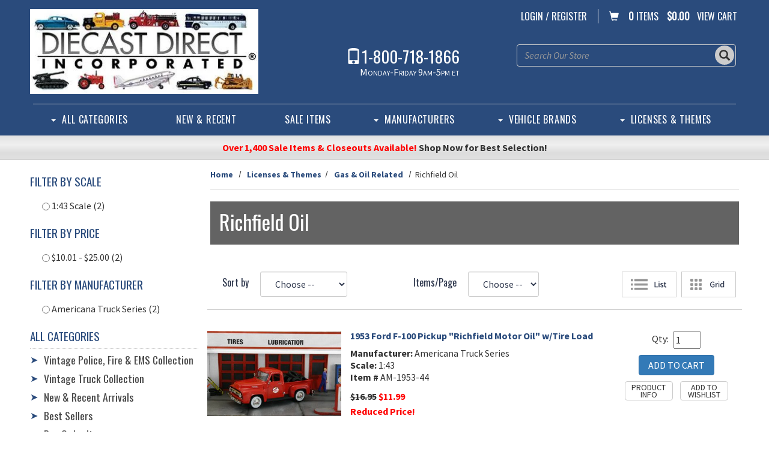

--- FILE ---
content_type: text/html; charset=UTF-8
request_url: https://www.diecastdirect.com/category/Richfield-Oil
body_size: 28241
content:

  


<!DOCTYPE html>
<html lang="en">

    <!-- META TAGS/CSS/JS INCLUDES -->
    
                                                                                                                        
<head>
    <title>Richfield Oil: Diecast Direct, Inc.</title>

            
                   
        
        
    
    
    <link rel="stylesheet" href="https://s3.amazonaws.com/cdn.diecastdirect.com/bootstrap_sec.min.css" type="text/css" />
    <link rel="stylesheet" href="https://use.fontawesome.com/releases/v5.6.3/css/all.css" integrity="sha384-UHRtZLI+pbxtHCWp1t77Bi1L4ZtiqrqD80Kn4Z8NTSRyMA2Fd33n5dQ8lWUE00s/" crossorigin="anonymous">
    <link rel="stylesheet" type="text/css" href="https://s3.amazonaws.com/cdn.diecastdirect.com/styles_sec.min.css?v=20191210">


                <!--[if lt IE 8]>
        <style type="text/css">
         html div.iefix, html ul li.iefix, html li[style] { *display: inline !important; }
         input[type=submit],
         input[type=reset],
         input[type=button] { filter:chroma(color=#000000); }
         fieldset { position: relative; margin: 0 0 1em 0; }
         legend { position: absolute; top: -.5em; left: .2em; }
         input.button, input.medium, input.large, input.style1, input.style2 { zoom: 1; min-height: 1px; }
         #progress li div:before {display:none;}
         #progress li div { padding: 10px 25px; }
        </style>
       <![endif]-->

      <link href='https://fonts.googleapis.com/css?family=Oswald:400,300' rel='stylesheet' type='text/css'>
      <link href='https://fonts.googleapis.com/css?family=Source+Sans+Pro:400,400italic,700' rel='stylesheet' type='text/css'>


                  <meta charset="utf-8" />
      <meta name="viewport" content="width=device-width">
      <meta name="keywords" content="Richfield Oil,1953 Ford F-100 Pickup Richfield Motor Oil w/Tire Load,1948 Ford F1 Pickup Richfield w/Tire Load," />
      <meta name="description" content="default" />
            <!--[if IE]>
       <meta http-equiv="ImageToolbar" content="false" />
       <meta http-equiv="ClearType" content="true" />
       <meta name="MSSmartTagsPreventParsing" content="true" />
       <meta http-equiv="X-UA-Compatible" content="IE=Edge" />
      <![endif]-->

                
                      <link rel="canonical" href="https://www.diecastdirect.com/category/Richfield-Oil" />
              
                                
                                
         <script src="https://code.jquery.com/jquery-3.6.0.min.js" integrity="sha256-/xUj+3OJU5yExlq6GSYGSHk7tPXikynS7ogEvDej/m4=" crossorigin="anonymous"></script>
         <script src="https://code.jquery.com/ui/1.13.1/jquery-ui.min.js" integrity="sha256-eTyxS0rkjpLEo16uXTS0uVCS4815lc40K2iVpWDvdSY=" crossorigin="anonymous"></script>
         <link rel="stylesheet" type="text/css" href="https://code.jquery.com/ui/1.13.1/themes/base/jquery-ui.css" integrity="sha384-Wh/opNnCPQdVc7YXIh18hoqN6NYg40GBaO/GwQSwrIbAIo8uCeYri2DX2IisvVP6" crossorigin="anonymous" />

		        <script type="text/javascript" src="/bootstrap-tabcollapse.js"></script>
        
                <script type="text/javascript" src="/magicscroll.js"></script>
        <script type="text/javascript" src="/magiczoomplus.js"></script>
        <link rel="stylesheet" type="text/css" href="/magicscroll.css">
        <link rel="stylesheet" type="text/css" href="/magiczoomplus.css">

                 
         
        <script type="text/javascript" src="https://s3.amazonaws.com/cdn.diecastdirect.com/cookie.min.js"></script>
		<script type="text/javascript" src="https://s3.amazonaws.com/cdn.diecastdirect.com/all.min.js"></script>
		<script type="text/javascript" src="https://s3.amazonaws.com/cdn.diecastdirect.com/aj.min.js"></script>
        

                        
        
                                  
                <script type="text/javascript"> //<![CDATA[ 
        var tlJsHost = ((window.location.protocol == "https:") ? "https://secure.trust-provider.com/" : "http://www.trustlogo.com/");
        document.write(unescape("%3Cscript src='" + tlJsHost + "trustlogo/javascript/trustlogo.js' type='text/javascript'%3E%3C/script%3E"));
        //]]>
        </script>

                <script type="text/javascript">
  var _gaq = _gaq || [];
  _gaq.push(['_setAccount', 'UA-156728884-1']);
  _gaq.push(['_trackPageview']);

  (function() {
    var ga = document.createElement('script'); ga.type = 'text/javascript'; ga.async = true;
    ga.src = ('https:' == document.location.protocol ? 'https://ssl' : 'http://www') + '.google-analytics.com/ga.js';
    var s = document.getElementsByTagName('script')[0]; s.parentNode.insertBefore(ga, s);
  })();

</script>

                
                
                        <!--[if lt IE 9]>
         <script src="https://s3.amazonaws.com/cdn.diecastdirect.com/html5shim.min.js"></script>
         <script src="https://s3.amazonaws.com/cdn.diecastdirect.com/IE9.min.js"></script>
        <![endif]-->

            </head>
    <!--default-->

	<a href="#main" class="skip-link sr-only sr-only-focusable">Skip to main content</a>
    
    <body id="category"><!-- LOADS ID FOR EACH PAGE VIEW (e.g., index, category, product) -->
    <div id="pagewrapper">
        <div class="meta_pre_body"></div>

        <div id="container" class=""><!-- OUTER CONTAINER -->

            <!-- HEADER CONTENT -->
            <header id="header" class="clearfix" role="banner">
  <div class="container">
    <div class="mobile-header row hidden-sm hidden-md hidden-lg">
        <div class="visible-xs col-xs-4">
          <a href="#menu" class="menu-icon"><span class="glyphicon glyphicon-menu-hamburger"></span> Menu</a>
          <nav id="menu">
  <ul>
    <li class="Divider"><a href="/">Home</a></li>
                            <li>
        <a href="/category/Vintage-Police-Fire-EMS-Collection" title="Vintage Police, Fire &amp; EMS Collection">Vintage Police, Fire &amp; EMS Collection</a>
                </li>
                        <li>
        <a href="/category/Vintage-Truck-Collection" title="Vintage Truck Collection">Vintage Truck Collection</a>
                </li>
                                  <li>
        <a href="/category/New-Arrivals" title="New &amp; Recent Arrivals">New &amp; Recent Arrivals</a>
                </li>
                        <li>
        <a href="/category/Best-Sellers" title="Best Sellers">Best Sellers</a>
                </li>
                        <li>
        <a href="/category/Pre-Orders" title="Pre-Order Items">Pre-Order Items</a>
                  <ul>
  
    <li>
   <a href="/category/Pre-Orders-Top-Selling">Top Selling Pre-Orders</a>
    </li>
   
    <li>
   <a href="/category/Pre-Order-Items-January-2026">January 2026 Release</a>
    </li>
   
    <li>
   <a href="/category/Pre-Order-Items-February-2026">February 2026 Release</a>
    </li>
   
    <li>
   <a href="/category/Pre-Order-Items-March-2026">March 2026 Release</a>
    </li>
   
    <li>
   <a href="/category/Pre-Order-Items-2nd-Quarter-2026">2nd Quarter 2026 Release</a>
    </li>
   
  </ul>                </li>
                        <li>
        <a href="/category/Sale-Items" title="Sale Items">Sale Items</a>
                  <ul>
  
    <li>
   <a href="/category/New-Sale-Items">New Sale Items!</a>
    </li>
   
    
    <li>
   <a href="/category/Scratch-And-Dent">Scratch &amp; Dent</a>
    </li>
   
    <li>
   <a href="/category/Bad-Box">Bad Box</a>
    </li>
   
    
    
  </ul>                </li>
                        <li>
        <a href="/category/Product-Types" title="Product Types">Product Types</a>
                  <ul>
  
    <li>
   <a href="/category/Autos-Automobiles-Vehicles-Sedans-Convertibles-Coupes">Autos</a>
     <ul>
  
    <li>
   <a href="/category/Cars-American">Cars - American</a>
    </li>
   
    <li>
   <a href="/category/Cars-International">Cars - International</a>
    </li>
   
    <li>
   <a href="/category/Delivery-And-Commercial">Delivery &amp; Commercial</a>
    </li>
   
    <li>
   <a href="/category/Fire-Vehicles">Fire Vehicles</a>
    </li>
   
    <li>
   <a href="/category/Hearses">Hearses</a>
    </li>
   
    <li>
   <a href="/category/Limousines">Limousines</a>
    </li>
   
    <li>
   <a href="/category/Motorhomes-And-Campers">Motorhomes &amp; Campers</a>
    </li>
   
    <li>
   <a href="/category/Off-Road-And-4x4s">Off-Road &amp; 4x4's</a>
    </li>
   
    <li>
   <a href="/category/Pickups-And-Light-Trucks">Pickups &amp; Light Trucks</a>
    </li>
   
    <li>
   <a href="/category/Racing-And-Custom">Racing &amp; Custom</a>
    </li>
   
    <li>
   <a href="/category/Taxis">Taxis</a>
    </li>
   
    <li>
   <a href="/category/Vans">Vans</a>
    </li>
   
    <li>
   <a href="/category/Accessories-And-Dioramas">Accessories &amp; Dioramas</a>
    </li>
 </ul>    </li>
   
    <li>
   <a href="/category/Aviation-Airplanes-Helicopters-Blimps-Airships">Aviation</a>
    </li>
   
    <li>
   <a href="/category/Bus-Transit-Street-Car-Tram-Trolley">Bus &amp; Transit</a>
    </li>
   
    <li>
   <a href="/category/Construction-Equipment">Construction</a>
    </li>
   
    <li>
   <a href="/category/Farming-Agricultural">Farming</a>
    </li>
   
    <li>
   <a href="/category/Fire-Emergency-Rescue-Ambulance-EMS">Fire &amp; Emergency</a>
    </li>
   
    <li>
   <a href="/category/Hollywood-Movies">Hollywood - Movies</a>
    </li>
   
    <li>
   <a href="/category/Hollywood-TV-Series">Hollywood - TV Series</a>
    </li>
   
    <li>
   <a href="/category/Military-Equipment">Military</a>
    </li>
   
    <li>
   <a href="/category/Model-Trains-Accessories">Model Trains &amp; Accessories</a>
     <ul>
  
    <li>
   <a href="/category/HO-Scale-Model-Railroading">HO Scale Model Railroading</a>
    </li>
   
    <li>
   <a href="/category/S-Scale-Model-Railroading">S Scale Model Railroading</a>
    </li>
   
    <li>
   <a href="/category/O-Scale-Model-Railroading">O Scale Model Railroading</a>
    </li>
   
    <li>
   <a href="/category/Large-Scale-Model-Railroading">Large Scale Model Railroading</a>
    </li>
 </ul>    </li>
   
    <li>
   <a href="/category/Police-Law-Enforcement-Vehicles">Police</a>
    </li>
   
    <li>
   <a href="/category/Trucks-Hauling-Transportation">Trucks</a>
     <ul>
  
    <li>
   <a href="/category/Auto-Haulers-And-Ramp-Trucks">Auto Haulers &amp; Ramp Trucks</a>
    </li>
   
    <li>
   <a href="/category/Cement-Concrete-Trucks">Cement Trucks</a>
    </li>
   
    <li>
   <a href="/category/Dump-Trucks-And-Dump-Trailers">Dump Trucks &amp; Dump Trailers</a>
    </li>
   
    <li>
   <a href="/category/Flatbed-And-Stepdeck-Trailers">Flatbed &amp; Stepdeck Trailers</a>
    </li>
   
    <li>
   <a href="/category/Garbage-And-Refuse-Trucks">Garbage &amp; Refuse Trucks</a>
    </li>
   
    <li>
   <a href="/category/Lowboy-Trailers-And-Heavy-Hauling">Lowboy Trailers &amp; Heavy Hauling</a>
    </li>
   
    <li>
   <a href="/category/Semi-Tractors">Semi Tractors</a>
    </li>
   
    <li>
   <a href="/category/Straight-Trucks">Straight Trucks</a>
    </li>
   
    <li>
   <a href="/category/Tankers-And-Tank-Wagons">Tankers &amp; Tank Wagons</a>
    </li>
   
    <li>
   <a href="/category/Tractor-Trailers">Tractor Trailers</a>
    </li>
   
    <li>
   <a href="/category/Utility-And-Service-Trucks">Utility &amp; Service Trucks</a>
    </li>
   
    <li>
   <a href="/category/Wreckers-And-Tow-Trucks">Wreckers &amp; Tow Trucks</a>
    </li>
 </ul>    </li>
   
    <li>
   <a href="/category/Other-Product-Types">Other Product Types</a>
     <ul>
  
    <li>
   <a href="/category/Books-And-Collector-Guides">Books &amp; Collector Guides</a>
    </li>
   
    <li>
   <a href="/category/Catalogs">Catalogs</a>
    </li>
   
    <li>
   <a href="/category/Display-Cases">Display Cases</a>
    </li>
   
    <li>
   <a href="/category/Model-Kits">Model Kits</a>
    </li>
   
    <li>
   <a href="/category/Banks">Banks</a>
    </li>
   
    <li>
   <a href="/category/Boats-And-Ships">Boats/Ships</a>
    </li>
   
    <li>
   <a href="/category/Gas-Oil-Related">Gas &amp; Oil Related</a>
    </li>
   
    <li>
   <a href="/category/Metal-Signs">Metal Signs</a>
    </li>
   
    <li>
   <a href="/category/Motorcycles-Bicycles-Tricycles">Motorcycles, Bicycles, etc.</a>
    </li>
   
    <li>
   <a href="/category/Snow-Related">Snow Related</a>
    </li>
   
    <li>
   <a href="/category/Christmas-And-Holiday-Themed">Christmas &amp; Holiday Themed</a>
    </li>
 </ul>    </li>
 </ul>                </li>
                        <li>
        <a href="/category/Manufacturers" title="Manufacturers">Manufacturers</a>
                  <ul>
  
    <li>
   <a href="/category/Manufacturers-A-C">Manufacturers (A-C)</a>
     <ul>
  
    
    <li>
   <a href="/category/21st-Century-Toys">21st Century Toys</a>
    </li>
   
    <li>
   <a href="/category/3D-to-Scale">3D to Scale</a>
    </li>
   
    
    
    <li>
   <a href="/category/ACME-Trading-Co">ACME Trading Co.</a>
    </li>
   
    <li>
   <a href="/category/Action-Racing-Collectables">Action Racing Collectables</a>
    </li>
   
    
    <li>
   <a href="/category/Advantage-Diecast">Advantage Diecast</a>
    </li>
   
    
    
    
    
    <li>
   <a href="/category/American-Diorama">American Diorama</a>
    </li>
   
    <li>
   <a href="/category/American-Heritage-Models">American Heritage Models</a>
    </li>
   
    <li>
   <a href="/category/American-Highway-Legends">American Highway Legends</a>
    </li>
   
    <li>
   <a href="/category/American-Muscle-Auto-World-Ertl-Collectibles">American Muscle</a>
    </li>
   
    <li>
   <a href="/category/Americana-Truck-Series">Americana Truck Series</a>
    </li>
   
    <li>
   <a href="/category/AMT-Model-Kits">AMT Model Kits</a>
    </li>
   
    
    
    
    <li>
   <a href="/category/Armored-Fighting-Vehicles">Armored Fighting Vehicles</a>
    </li>
   
    
    <li>
   <a href="/category/Athearn">Athearn</a>
    </li>
   
    <li>
   <a href="/category/Atlas-Editions">Atlas Editions</a>
    </li>
   
    
    
    
    
    
    
    
    <li>
   <a href="/category/Auto-World">Auto World</a>
    </li>
   
    <li>
   <a href="/category/Automodello">Automodello</a>
    </li>
   
    
    <li>
   <a href="/category/Bachmann">Bachmann</a>
    </li>
   
    
    
    <li>
   <a href="/category/Bburago">Bburago</a>
    </li>
   
    
    
    <li>
   <a href="/category/Best-of-Show">Best of Show</a>
    </li>
   
    
    <li>
   <a href="/category/Big-Country-Toys">Big Country Toys</a>
    </li>
   
    
    
    
    <li>
   <a href="/category/Bobcat-Models">Bobcat Models</a>
    </li>
   
    
    <li>
   <a href="/category/Books">Books</a>
    </li>
   
    
    <li>
   <a href="/category/Brekina-Auto-Models">Brekina Auto Models</a>
    </li>
   
    <li>
   <a href="/category/Brooklin-Models">Brooklin Models</a>
    </li>
   
    
    
    
    
    <li>
   <a href="/category/Cararama">Cararama</a>
    </li>
   
    <li>
   <a href="/category/CarTuned">CarTuned</a>
    </li>
   
    
    
    <li>
   <a href="/category/City-by-Vitesse">City by Vitesse</a>
    </li>
   
    
    <li>
   <a href="/category/Classic-Metal-Works">Classic Metal Works</a>
    </li>
   
    
    <li>
   <a href="/category/CMF">CMF</a>
    </li>
   
    
    <li>
   <a href="/category/Code-3">Code 3</a>
    </li>
   
    
    
    
    
    <li>
   <a href="/category/Corgi">Corgi</a>
    </li>
   
    <li>
   <a href="/category/Corgi-Toys">Corgi Toys</a>
    </li>
   
    
    
  </ul>    </li>
   
    <li>
   <a href="/category/Manufacturers-D-L">Manufacturers (D-L)</a>
     <ul>
  
    <li>
   <a href="/category/Danbury-Mint">Danbury Mint</a>
    </li>
   
    
    <li>
   <a href="/category/Daron">Daron</a>
    </li>
   
    <li>
   <a href="/category/De-Agostini">De Agostini</a>
    </li>
   
    
    <li>
   <a href="/category/Del-Prado">Del Prado</a>
    </li>
   
    <li>
   <a href="/category/Denver-Diecast">Denver Diecast</a>
    </li>
   
    
    
    <li>
   <a href="/category/Desperate-Enterprises-Metal-Signs">Desperate Enterprises Metal Signs</a>
     <ul>
  
    <li>
   <a href="/category/Metal-Signs-American-Pride">Metal Signs - American Pride</a>
    </li>
   
    <li>
   <a href="/category/Metal-Signs-Animals-Pets">Metal Signs - Animals &amp; Pets</a>
    </li>
   
    <li>
   <a href="/category/Metal-Signs-Autos-Ford-Mustang-Shelby">Metal Signs - Autos - Ford-Mustang-Shelby</a>
    </li>
   
    <li>
   <a href="/category/Metal-Signs-Autos-General-Motors">Metal Signs - Autos - General Motors</a>
    </li>
   
    <li>
   <a href="/category/Metal-Signs-Automotive-MOPAR">Metal Signs - Automotive - MOPAR</a>
    </li>
   
    <li>
   <a href="/category/Metal-Signs-Automotive-Car-Culture">Metal Signs - Automotive Car Culture</a>
    </li>
   
    <li>
   <a href="/category/Metal-Signs-Automotive-Related">Metal Signs - Automotive Related</a>
    </li>
   
    <li>
   <a href="/category/Metal-Signs-Aviation-Related">Metal Signs - Aviation Related</a>
    </li>
   
    <li>
   <a href="/category/Metal-Signs-Beach-Surfing">Metal Signs - Beach &amp; Surfing</a>
    </li>
   
    <li>
   <a href="/category/Metal-Signs-Beer-Alcohol">Metal Signs - Beer &amp; Alcohol</a>
    </li>
   
    <li>
   <a href="/category/Metal-Signs-Beverages-Coca-Cola">Metal Signs - Beverages - Coca-Cola</a>
    </li>
   
    <li>
   <a href="/category/Metal-Signs-Beverages-Coffee">Metal Signs - Beverages - Coffee</a>
    </li>
   
    <li>
   <a href="/category/Metal-Signs-Cartoon-Animated">Metal Signs - Cartoon &amp; Animated</a>
    </li>
   
    <li>
   <a href="/category/Metal-Signs-Comics-DC-Comics">Metal Signs - Comics - DC Comics</a>
    </li>
   
    <li>
   <a href="/category/Metal-Signs-Comics-Marvel-Comics">Metal Signs - Comics - Marvel Comics</a>
    </li>
   
    <li>
   <a href="/category/Metal-Signs-Farming-Agriculture">Metal Signs - Farming &amp; Agriculture</a>
    </li>
   
    <li>
   <a href="/category/Metal-Signs-Fire-EMS-Police">Metal Signs - Fire, EMS &amp; Police</a>
    </li>
   
    <li>
   <a href="/category/Metal-Signs-Food-Snack-Related">Metal Signs - Food &amp; Snack Related</a>
    </li>
   
    <li>
   <a href="/category/Metal-Signs-Gas-Oil">Metal Signs - Gas &amp; Oil</a>
    </li>
   
    <li>
   <a href="/category/Metal-Signs-Guns-Ammo">Metal Signs - Guns &amp; Ammo</a>
    </li>
   
    <li>
   <a href="/category/Metal-Signs-Hollywood">Metal Signs - Hollywood</a>
    </li>
   
    <li>
   <a href="/category/Metal-Signs-Hot-Rod-Garage">Metal Signs - Hot Rod Garage</a>
    </li>
   
    <li>
   <a href="/category/Metal-Signs-Humorous-Risque">Metal Signs - Humorous &amp; Risque</a>
    </li>
   
    <li>
   <a href="/category/Metal-Signs-Hunting-Fishing">Metal Signs - Hunting &amp; Fishing</a>
    </li>
   
    <li>
   <a href="/category/Metal-Signs-Man-Cave">Metal Signs - Man Cave</a>
    </li>
   
    <li>
   <a href="/category/Metal-Signs-Military-Patriotic">Metal Signs - Military &amp; Patriotic</a>
    </li>
   
    <li>
   <a href="/category/Metal-Signs-Miscellaneous">Metal Signs - Miscellaneous</a>
    </li>
   
    <li>
   <a href="/category/Metal-Signs-Mom-Cave">Metal Signs - Mom Cave</a>
    </li>
   
    <li>
   <a href="/category/Metal-Signs-Motorcycle">Metal Signs - Motorcycle</a>
    </li>
   
    <li>
   <a href="/category/Metal-Signs-Music-Guitar">Metal Signs - Music &amp; Guitar</a>
    </li>
   
    <li>
   <a href="/category/Metal-Signs-Outdoors-Nature">Metal Signs - Outdoors &amp; Nature</a>
    </li>
   
    <li>
   <a href="/category/Metal-Signs-Railroad-Model-Trains">Metal Signs - Railroad &amp; Model Trains</a>
    </li>
   
    <li>
   <a href="/category/Metal-Signs-Sci-Fi-Mythical">Metal Signs - Sci-Fi &amp; Mythical</a>
    </li>
   
    <li>
   <a href="/category/Metal-Signs-Sports-Related">Metal Signs - Sports Related</a>
    </li>
   
    <li>
   <a href="/category/Metal-Signs-Travel-Vacation">Metal Signs - Travel &amp; Vacation</a>
    </li>
   
    <li>
   <a href="/category/Metal-Signs-Trucking">Metal Signs - Trucking</a>
    </li>
 </ul>    </li>
   
    
    <li>
   <a href="/category/DG-Productions">DG Productions</a>
    </li>
   
    
    <li>
   <a href="/category/Diecast-Masters">Diecast Masters</a>
    </li>
   
    <li>
   <a href="/category/Diecast-Promotions">Diecast Promotions</a>
    </li>
   
    <li>
   <a href="/category/Dimension-4">Dimension 4</a>
    </li>
   
    
    <li>
   <a href="/category/Dinky-Toys-Matchbox-Dinky">Dinky Toys</a>
    </li>
   
    
    
    
    
    
    
    
    <li>
   <a href="/category/EagleMoss-Collections">EagleMoss Collections</a>
    </li>
   
    
    <li>
   <a href="/category/Eagles-Race-Collectibles">Eagles Race Collectibles</a>
    </li>
   
    
    
    
    
    
    
    <li>
   <a href="/category/Ertl">Ertl</a>
    </li>
   
    <li>
   <a href="/category/Ertl-Vintage">Ertl (Vintage)</a>
    </li>
   
    <li>
   <a href="/category/Esval-Models">Esval Models</a>
    </li>
   
    
    
    
    
    
    <li>
   <a href="/category/First-Gear">First Gear</a>
    </li>
   
    <li>
   <a href="/category/First-Gear-Vintage">First Gear (Vintage)</a>
    </li>
   
    
    
    
    
    <li>
   <a href="/category/Forces-of-Valor">Forces of Valor</a>
    </li>
   
    <li>
   <a href="/category/Franklin-Mint">Franklin Mint</a>
    </li>
   
    
    <li>
   <a href="/category/GCD-by-Gaincorp">GCD by Gaincorp</a>
    </li>
   
    <li>
   <a href="/category/Gaincorp-Precision-Models">Gaincorp Precision Models</a>
    </li>
   
    <li>
   <a href="/category/Galoob-Micro-Machines">Galoob Micro Machines</a>
    </li>
   
    
    
    <li>
   <a href="/category/Gearbox">Gearbox</a>
    </li>
   
    <li>
   <a href="/category/Gemini-Jets">Gemini Jets</a>
    </li>
   
    
    
    <li>
   <a href="/category/GMP">GMP</a>
    </li>
   
    <li>
   <a href="/category/Golden-Wheel">Golden Wheel</a>
    </li>
   
    <li>
   <a href="/category/Goldvarg-Collection">Goldvarg Collection</a>
    </li>
   
    
    
    <li>
   <a href="/category/Greenlight-Collectibles">Greenlight Collectibles</a>
    </li>
   
    <li>
   <a href="/category/Greenlight-Collectibles-While-Supplies-Last">Greenlight Collectibles - While Supplies Last!</a>
    </li>
   
    
    
    
    
    
    <li>
   <a href="/category/Hallmark-Ornaments">Hallmark Ornaments</a>
    </li>
   
    <li>
   <a href="/category/Hartoy-PEM">Hartoy PEM</a>
    </li>
   
    
    <li>
   <a href="/category/Herpa">Herpa</a>
    </li>
   
    <li>
   <a href="/category/High-Speed">High Speed</a>
    </li>
   
    
    <li>
   <a href="/category/Highway-61">Highway 61</a>
    </li>
   
    <li>
   <a href="/category/Highway-Replicas">Highway Replicas</a>
    </li>
   
    
    <li>
   <a href="/category/Hobby-Master">Hobby Master</a>
    </li>
   
    
    <li>
   <a href="/category/Hot-Wheels">Hot Wheels</a>
    </li>
   
    <li>
   <a href="/category/Hot-Wheels-Vintage">Hot Wheels - Vintage</a>
    </li>
   
    
    <li>
   <a href="/category/Iconic-Replicas">Iconic Replicas</a>
    </li>
   
    
    
    
    
    <li>
   <a href="/category/Inflight-200">Inflight 200</a>
    </li>
   
    
    
    
    <li>
   <a href="/category/IXO-Models">IXO Models</a>
    </li>
   
    
    
    <li>
   <a href="/category/Jada-Toys">Jada Toys</a>
    </li>
   
    
    <li>
   <a href="/category/Jouef-Evolution">Jouef Evolution</a>
    </li>
   
    
    <li>
   <a href="/category/Johnny-Lightning">Johnny Lightning</a>
    </li>
   
    <li>
   <a href="/category/Johnny-Lightning-Playing-Mantis-RC2-Tomy">Johnny Lightning by Playing Mantis / RC2 / Tomy</a>
    </li>
   
    
    
    
    
    
    
    
    <li>
   <a href="/category/Kingstoy">Kingstoy</a>
    </li>
   
    <li>
   <a href="/category/Kinsmart">Kinsmart</a>
    </li>
   
    <li>
   <a href="/category/KK-Scale-Models">KK Scale Models</a>
    </li>
   
    
    <li>
   <a href="/category/Kyosho">Kyosho</a>
    </li>
   
    
    
    <li>
   <a href="/category/Liberty-Classics">Liberty Classics</a>
    </li>
   
    
    
    
    <li>
   <a href="/category/Lledo-Days-Gone">Lledo Days Gone</a>
    </li>
   
    
    <li>
   <a href="/category/Lucky-Diecast">Lucky Diecast</a>
    </li>
   
    
    
  </ul>    </li>
   
    <li>
   <a href="/category/Manufacturers-M-Q">Manufacturers (M-Q)</a>
     <ul>
  
    <li>
   <a href="/category/M2-Machines">M2 Machines</a>
    </li>
   
    
    
    <li>
   <a href="/category/Maisto">Maisto</a>
    </li>
   
    <li>
   <a href="/category/Majorette">Majorette</a>
    </li>
   
    
    
    
    <li>
   <a href="/category/Matchbox">Matchbox</a>
    </li>
   
    <li>
   <a href="/category/Matchbox-Collectibles">Matchbox Collectibles</a>
    </li>
   
    <li>
   <a href="/category/Matchbox-Models-of-Yesteryear">Matchbox Models of Yesteryear</a>
    </li>
   
    
    <li>
   <a href="/category/Mattel-Disney-CARS">Mattel - Disney CARS</a>
    </li>
   
    
    <li>
   <a href="/category/Menards">Menards</a>
    </li>
   
    
    <li>
   <a href="/category/MiJo-Exclusives-by-M-and-J-Toys">MiJo Exclusives by M&J Toys</a>
    </li>
   
    <li>
   <a href="/category/Militaria">Militaria</a>
    </li>
   
    
    
    <li>
   <a href="/category/Minichamps">Minichamps</a>
    </li>
   
    <li>
   <a href="/category/Mini-GT-TSM">Mini GT by TSM</a>
    </li>
   
    <li>
   <a href="/category/Miscellaneous">Miscellaneous</a>
    </li>
   
    
    <li>
   <a href="/category/Model-Car-Group">Model Car Group</a>
    </li>
   
    
    
    
    
    <li>
   <a href="/category/Monogram-Built-Up-Models-Model-Kits">Monogram</a>
    </li>
   
    <li>
   <a href="/category/Motor-City-Classics">Motor City Classics</a>
    </li>
   
    
    <li>
   <a href="/category/Motor-Max">Motor Max</a>
    </li>
   
    
    
    
    <li>
   <a href="/category/MPC-Model-Kits">MPC Model Kits</a>
    </li>
   
    
    <li>
   <a href="/category/Muscle-Machines">Muscle Machines</a>
    </li>
   
    <li>
   <a href="/category/NEO-Scale-Models">NEO Scale Models</a>
    </li>
   
    
    <li>
   <a href="/category/New-Ray">New Ray</a>
    </li>
   
    
    <li>
   <a href="/category/Norev">Norev</a>
    </li>
   
    <li>
   <a href="/category/Norscot">Norscot</a>
    </li>
   
    
    
    
    
    
    <li>
   <a href="/category/Ottomobile">Ottomobile</a>
    </li>
   
    <li>
   <a href="/category/Oxford-Diecast">Oxford Diecast</a>
    </li>
   
    
    
    
    <li>
   <a href="/category/Paragon-Models">Paragon Models</a>
    </li>
   
    <li>
   <a href="/category/PCX87-Models">PCX87 Models</a>
    </li>
   
    
    
    
    
    <li>
   <a href="/category/Pioneer-Display-Cases">Pioneer Display Cases</a>
    </li>
   
    
    <li>
   <a href="/category/Polar-Lights-Model-Kits">Polar Lights Model Kits</a>
    </li>
   
    <li>
   <a href="/category/Postage-Stamp-Collection">Postage Stamp Collection</a>
    </li>
   
    
    
    
    
    
    
    
    
  </ul>    </li>
   
    <li>
   <a href="/category/Manufacturers-R-Z">Manufacturers (R-Z)</a>
     <ul>
  
    <li>
   <a href="/category/Racing-Champions">Racing Champions</a>
    </li>
   
    
    <li>
   <a href="/category/Railyard-Truck-Series">Railyard Truck Series</a>
    </li>
   
    
    
    
    <li>
   <a href="/category/Real-Toy">Real Toy</a>
    </li>
   
    
    
    
    <li>
   <a href="/category/Replicarz">Replicarz</a>
    </li>
   
    
    <li>
   <a href="/category/Revell-Diecast">Revell Diecast</a>
    </li>
   
    <li>
   <a href="/category/Revell-Model-Kits">Revell Model Kits</a>
    </li>
   
    
    
    
    
    
    
    <li>
   <a href="/category/Road-Champs">Road Champs</a>
    </li>
   
    <li>
   <a href="/category/Road-Kings-KK-Scale-Models">Road Kings by KK Scale Models</a>
    </li>
   
    <li>
   <a href="/category/Road-Signature">Road Signature</a>
    </li>
   
    
    
    
    
    
    
    <li>
   <a href="/category/Schuco">Schuco</a>
    </li>
   
    <li>
   <a href="/category/Shelby-Collectibles">Shelby Collectibles</a>
    </li>
   
    
    
    <li>
   <a href="/category/Siku">Siku</a>
    </li>
   
    
    
    
    
    <li>
   <a href="/category/Solido">Solido</a>
    </li>
   
    <li>
   <a href="/category/Spark-Models">Spark Models</a>
    </li>
   
    <li>
   <a href="/category/SpecCast">SpecCast</a>
    </li>
   
    <li>
   <a href="/category/Spin-Master">Spin Master</a>
    </li>
   
    
    
    <li>
   <a href="/category/Sun-Star">Sun Star</a>
    </li>
   
    <li>
   <a href="/category/Sunnyside">Sunnyside</a>
    </li>
   
    
    <li>
   <a href="/category/Tarmac-Works">Tarmac Works</a>
    </li>
   
    <li>
   <a href="/category/Team-Caliber">Team Caliber</a>
    </li>
   
    
    
    
    
    
    <li>
   <a href="/category/Tomica">Tomica</a>
    </li>
   
    <li>
   <a href="/category/Tonkin-Replicas">Tonkin Replicas</a>
    </li>
   
    
    
    <li>
   <a href="/category/Top-Shelf-Replicas">Top Shelf Replicas</a>
    </li>
   
    
    
    <li>
   <a href="/category/Toy-State">Toy State</a>
    </li>
   
    
    
    
    
    <li>
   <a href="/category/True-Scale-Miniatures">True Scale Miniatures</a>
    </li>
   
    
    
    
    
    
    <li>
   <a href="/category/Utility-Truck-Series">Utility Truck Series</a>
    </li>
   
    
    
    
    <li>
   <a href="/category/Vitesse">Vitesse</a>
    </li>
   
    
    
    
    
    
    
    <li>
   <a href="/category/Welly">Welly</a>
    </li>
   
    
    
    <li>
   <a href="/category/White-Box">White Box</a>
    </li>
   
    <li>
   <a href="/category/White-Rose-Collectibles">White Rose Collectibles</a>
    </li>
   
    
    <li>
   <a href="/category/Wiking">Wiking</a>
    </li>
   
    
    
    
    
    
    <li>
   <a href="/category/Winross">Winross</a>
    </li>
   
    
    <li>
   <a href="/category/Woodland-Scenics">Woodland Scenics</a>
    </li>
   
    <li>
   <a href="/category/WSI-Models">WSI Models</a>
    </li>
   
    
    <li>
   <a href="/category/Yat-Ming">Yat-Ming</a>
    </li>
   
  </ul>    </li>
 </ul>                </li>
                        <li>
        <a href="/category/Licenses-Themes" title="Licenses &amp; Themes">Licenses &amp; Themes</a>
                  <ul>
  
    <li>
   <a href="/category/Automotive-Parts-And-Accessories">Automotive Parts &amp; Accessories</a>
     <ul>
  
    
    
    <li>
   <a href="/category/Advan-Tires">Advan Tires</a>
    </li>
   
    <li>
   <a href="/category/Armor-All">Armor All</a>
    </li>
   
    
    
    <li>
   <a href="/category/BFGoodrich">BFGoodrich</a>
    </li>
   
    <li>
   <a href="/category/Bridgestone-Tires">Bridgestone Tires</a>
    </li>
   
    
    
    <li>
   <a href="/category/Cooper-Tires">Cooper Tires</a>
    </li>
   
    
    
    
    <li>
   <a href="/category/Detroit-Speed">Detroit Speed</a>
    </li>
   
    <li>
   <a href="/category/DiabloSport">DiabloSport</a>
    </li>
   
    
    
    <li>
   <a href="/category/Edelbrock">Edelbrock</a>
    </li>
   
    
    
    <li>
   <a href="/category/Falken-Tires">Falken Tires</a>
    </li>
   
    
    <li>
   <a href="/category/Firestone-Tires">Firestone Tires</a>
    </li>
   
    
    <li>
   <a href="/category/Flowtech">Flowtech</a>
    </li>
   
    
    
    <li>
   <a href="/category/Goodyear-Tires">Goodyear Tires</a>
    </li>
   
    
    
    
    <li>
   <a href="/category/Hurst-Shifters">Hurst Shifters</a>
    </li>
   
    
    
    
    
    
    
    
    <li>
   <a href="/category/Michelin-Tires">Michelin Tires</a>
    </li>
   
    <li>
   <a href="/category/Mooneyes">Mooneyes</a>
    </li>
   
    <li>
   <a href="/category/MOPAR">MOPAR</a>
    </li>
   
    <li>
   <a href="/category/Motorcraft">Motorcraft</a>
    </li>
   
    <li>
   <a href="/category/Mr-Gasket">Mr. Gasket</a>
    </li>
   
    
    <li>
   <a href="/category/Nickey-Performance">Nickey Performance</a>
    </li>
   
    <li>
   <a href="/category/NOS-Nitrous-Oxide-Systems">NOS - Nitrous Oxide Systems</a>
    </li>
   
    
    
    
    
    
    
    
    
    <li>
   <a href="/category/STA-BIL">STA-BIL</a>
    </li>
   
    
    
    
    <li>
   <a href="/category/Toyo-Tires">Toyo Tires</a>
    </li>
   
    <li>
   <a href="/category/Turtle-Wax">Turtle Wax</a>
    </li>
   
    
    <li>
   <a href="/category/VP-Racing-Fuels">VP Racing Fuels</a>
    </li>
   
    
    <li>
   <a href="/category/Yokohama-Tires">Yokohama Tires</a>
    </li>
   
  </ul>    </li>
   
    <li>
   <a href="/category/Automotive-Related">Automotive Related</a>
     <ul>
  
    
    <li>
   <a href="/category/AutoZone-Auto-Parts">AutoZone Auto Parts</a>
    </li>
   
    <li>
   <a href="/category/Baldwin-Motion-Performance">Baldwin Motion Performance</a>
    </li>
   
    <li>
   <a href="/category/Barrett-Jackson">Barrett-Jackson</a>
    </li>
   
    <li>
   <a href="/category/Busted-Knuckle-Garage">Busted Knuckle Garage</a>
    </li>
   
    
    <li>
   <a href="/category/Chip-Foose-Designs">Chip Foose Designs</a>
    </li>
   
    <li>
   <a href="/category/Chrome-Shop-Mafia">Chrome Shop Mafia</a>
    </li>
   
    <li>
   <a href="/category/Don-Garlits-Speed-Shop">Don Garlits' Speed Shop</a>
    </li>
   
    
    <li>
   <a href="/category/Hertz">Hertz</a>
    </li>
   
    <li>
   <a href="/category/Holley-Speed-Shop">Holley Speed Shop</a>
    </li>
   
    <li>
   <a href="/category/Kaido-House">Kaido House</a>
    </li>
   
    <li>
   <a href="/category/LB-Works-Liberty-Walk">LB Works - Liberty Walk</a>
    </li>
   
    <li>
   <a href="/category/Muscle-Car-And-Corvette-Nationals">Muscle Car &amp; Corvette Nationals</a>
    </li>
   
    <li>
   <a href="/category/NAPA-Auto-Parts">NAPA Auto Parts</a>
    </li>
   
    <li>
   <a href="/category/OReilly-Auto-Parts">O'Reilly Auto Parts</a>
    </li>
   
    
    
    <li>
   <a href="/category/Rat-Fink">Rat Fink</a>
    </li>
   
    <li>
   <a href="/category/So-Cal-Speed-Shop">So-Cal Speed Shop</a>
    </li>
   
    
    
    <li>
   <a href="/category/Street-Fighter-Customs">Street Fighter Customs</a>
    </li>
   
    
    <li>
   <a href="/category/Western-Auto-Stores">Western Auto Stores</a>
    </li>
   
    <li>
   <a href="/category/Yenko-Chevrolet">Yenko Chevrolet</a>
    </li>
 </ul>    </li>
   
    <li>
   <a href="/category/Beer-And-Alcohol">Beer &amp; Alcohol</a>
     <ul>
  
    <li>
   <a href="/category/Budweiser-Anheuser-Busch">Budweiser / Anheuser-Busch</a>
    </li>
   
    <li>
   <a href="/category/Coors-Brewing-Company">Coors Brewing Company</a>
    </li>
   
    
    
    <li>
   <a href="/category/Hamms-Beer">Hamm's Beer</a>
    </li>
   
    <li>
   <a href="/category/Jack-Daniels">Jack Daniel's</a>
    </li>
   
    
    
    <li>
   <a href="/category/Labatts">Labatt's</a>
    </li>
   
    <li>
   <a href="/category/Miller-Brewing-Company">Miller Brewing Company</a>
    </li>
   
    
    
    <li>
   <a href="/category/Pabst-Blue-Ribbon-Beer">Pabst Blue Ribbon Beer</a>
    </li>
   
    
    
    <li>
   <a href="/category/Strohs-Beer">Stroh's Beer</a>
    </li>
   
  </ul>    </li>
   
    <li>
   <a href="/category/Beverage">Beverage</a>
     <ul>
  
    
    
    
    <li>
   <a href="/category/Barqs-Root-Beer">Barq's Root Beer</a>
    </li>
   
    
    
    
    <li>
   <a href="/category/Cherry-Coke">Cherry Coke</a>
    </li>
   
    <li>
   <a href="/category/Coca-Cola">Coca-Cola</a>
    </li>
   
    
    
    
    <li>
   <a href="/category/Diet-Coke">Diet Coke</a>
    </li>
   
    
    
    
    <li>
   <a href="/category/Fanta">Fanta</a>
    </li>
   
    
    
    
    
    <li>
   <a href="/category/Grapette-Soda">Grapette Soda</a>
    </li>
   
    
    
    
    
    <li>
   <a href="/category/Mello-Yello">Mello Yello</a>
    </li>
   
    
    
    <li>
   <a href="/category/Moxie">Moxie</a>
    </li>
   
    <li>
   <a href="/category/Mr-Pibb">Mr. Pibb</a>
    </li>
   
    
    
    
    
    
    
    <li>
   <a href="/category/Pepsi-Cola">Pepsi-Cola</a>
    </li>
   
    <li>
   <a href="/category/Red-Bull">Red Bull</a>
    </li>
   
    <li>
   <a href="/category/Red-Rock-Cola">Red Rock Cola</a>
    </li>
   
    
    
    <li>
   <a href="/category/Sprite">Sprite</a>
    </li>
   
    
    
    
    
    
    
    
    
  </ul>    </li>
   
    <li>
   <a href="/category/Bus-And-Transit">Bus &amp; Transit</a>
     <ul>
  
    <li>
   <a href="/category/Greyhound-Bus-Lines">Greyhound Bus Lines</a>
    </li>
   
    <li>
   <a href="/category/Trailways">Trailways</a>
    </li>
   
    <li>
   <a href="/category/MTA-New-York-City">MTA New York City</a>
    </li>
 </ul>    </li>
   
    <li>
   <a href="/category/Cartoon-Comic-Animated">Cartoon, Comic &amp; Animated</a>
     <ul>
  
    
    <li>
   <a href="/category/Betty-Boop">Betty Boop</a>
    </li>
   
    <li>
   <a href="/category/DC-Comics">DC Comics</a>
    </li>
   
    <li>
   <a href="/category/Despicable-Me">Despicable Me</a>
    </li>
   
    <li>
   <a href="/category/Garbage-Pail-Kids">Garbage Pail Kids</a>
    </li>
   
    
    <li>
   <a href="/category/GI-Joe">G.I. Joe</a>
    </li>
   
    
    <li>
   <a href="/category/Marvel-Comics">Marvel Comics</a>
    </li>
   
    
    <li>
   <a href="/category/Mickey-Mouse">Mickey Mouse &amp; Friends</a>
    </li>
   
    <li>
   <a href="/category/Naruto">Naruto</a>
    </li>
   
    <li>
   <a href="/category/Norman-Rockwell">Norman Rockwell</a>
    </li>
   
    <li>
   <a href="/category/One-Punch-Man">One Punch Man</a>
    </li>
   
    <li>
   <a href="/category/Peanuts">Peanuts</a>
    </li>
   
    
    
    
    <li>
   <a href="/category/Scooby-Doo">Scooby-Doo</a>
    </li>
   
    <li>
   <a href="/category/Smokey-the-Bear">Smokey the Bear</a>
    </li>
   
    <li>
   <a href="/category/Speed-Racer">Speed Racer</a>
    </li>
   
    <li>
   <a href="/category/SpongeBob">SpongeBob</a>
    </li>
   
    <li>
   <a href="/category/TMNT">TMNT</a>
    </li>
   
    <li>
   <a href="/category/The-Flintstones">The Flintstones</a>
    </li>
   
    
    
    
    
    <li>
   <a href="/category/Tom-And-Jerry">Tom &amp; Jerry</a>
    </li>
   
    
    <li>
   <a href="/category/Warner-Bros">Warner Bros.</a>
    </li>
   
    <li>
   <a href="/category/Wreck-It-Ralph">Wreck-It Ralph</a>
    </li>
   
  </ul>    </li>
   
    
    <li>
   <a href="/category/Dairy-And-Ice-Cream">Dairy &amp; Ice Cream</a>
     <ul>
  
    <li>
   <a href="/category/Bordens-Dairy">Borden's Dairy</a>
    </li>
   
    
    
    
    
    
  </ul>    </li>
   
    <li>
   <a href="/category/Delivery-And-Transportation">Delivery &amp; Transportation</a>
     <ul>
  
    <li>
   <a href="/category/Canada-Post">Canada Post</a>
    </li>
   
    <li>
   <a href="/category/DHL">DHL</a>
    </li>
   
    <li>
   <a href="/category/FedEx">FedEx</a>
    </li>
   
    
    
    
    <li>
   <a href="/category/United-Parcel-Service">United Parcel Service</a>
    </li>
   
    <li>
   <a href="/category/USPS">USPS</a>
    </li>
   
    <li>
   <a href="/category/Waste-Management">Waste Management</a>
    </li>
   
  </ul>    </li>
   
    <li>
   <a href="/category/Food-And-Snack-Related">Food &amp; Snack Related</a>
     <ul>
  
    <li>
   <a href="/category/Bazooka-Bubble-Gum">Bazooka Bubble Gum</a>
    </li>
   
    
    <li>
   <a href="/category/Bunny-Bread">Bunny Bread</a>
    </li>
   
    <li>
   <a href="/category/Campbells-Soup">Campbell's Soup</a>
    </li>
   
    
    
    <li>
   <a href="/category/Cheetos">Cheetos</a>
    </li>
   
    <li>
   <a href="/category/Count-Chocula">Count Chocula</a>
    </li>
   
    
    <li>
   <a href="/category/Doritos">Doritos</a>
    </li>
   
    
    
    
    
    <li>
   <a href="/category/Heinz">Heinz</a>
    </li>
   
    <li>
   <a href="/category/Hersheys-Chocolate">Hershey's Chocolate</a>
    </li>
   
    
    <li>
   <a href="/category/Kelloggs">Kellogg's</a>
    </li>
   
    
    <li>
   <a href="/category/Krispy-Kreme">Krispy Kreme</a>
    </li>
   
    
    
    
    
    <li>
   <a href="/category/MMs">M&Ms</a>
    </li>
   
    <li>
   <a href="/category/McDonalds">McDonald's</a>
    </li>
   
    
    
    <li>
   <a href="/category/Moon-Pie">Moon Pie</a>
    </li>
   
    <li>
   <a href="/category/Morton-Salt">Morton Salt</a>
    </li>
   
    
    
    <li>
   <a href="/category/PEZ-Candy">PEZ Candy</a>
    </li>
   
    
    
    <li>
   <a href="/category/Ralston-Purina-Co">Ralston Purina Co.</a>
    </li>
   
    
    
    
    
    
    
    <li>
   <a href="/category/Tapatio-Salsa-Picante">Tapatio Salsa Picante</a>
    </li>
   
    <li>
   <a href="/category/Taystee-Bread">Taystee Bread</a>
    </li>
   
    
    <li>
   <a href="/category/Trix-Cereal">Trix Cereal</a>
    </li>
   
    
    
    
    
  </ul>    </li>
   
    <li>
   <a href="/category/Gas-And-Oil-Related">Gas &amp; Oil Related</a>
     <ul>
  
    <li>
   <a href="/category/Amoco">Amoco</a>
    </li>
   
    
    <li>
   <a href="/category/Atlantic-Oil">Atlantic Oil</a>
    </li>
   
    <li>
   <a href="/category/Bardahl">Bardahl</a>
    </li>
   
    
    <li>
   <a href="/category/Buffalo-Gasoline">Buffalo Gasoline</a>
    </li>
   
    <li>
   <a href="/category/BP-Gasoline">BP Gasoline</a>
    </li>
   
    <li>
   <a href="/category/Caltex-Oil">Caltex Oil</a>
    </li>
   
    <li>
   <a href="/category/Castrol">Castrol</a>
    </li>
   
    <li>
   <a href="/category/Chevron">Chevron</a>
    </li>
   
    <li>
   <a href="/category/Citgo">Citgo</a>
    </li>
   
    <li>
   <a href="/category/Cities-Service">Cities Service</a>
    </li>
   
    
    <li>
   <a href="/category/Conoco">Conoco</a>
    </li>
   
    <li>
   <a href="/category/Dixie-Gasoline">Dixie Gasoline</a>
    </li>
   
    <li>
   <a href="/category/D-X-Motor-Oil">D-X Motor Oil</a>
    </li>
   
    <li>
   <a href="/category/Esso">Esso</a>
    </li>
   
    <li>
   <a href="/category/Exxon">Exxon</a>
    </li>
   
    <li>
   <a href="/category/Flying-A">Flying A</a>
    </li>
   
    <li>
   <a href="/category/Gilmore-Roar-Gasoline">Gilmore Roar Gasoline</a>
    </li>
   
    <li>
   <a href="/category/Gulf-Oil">Gulf Oil</a>
    </li>
   
    
    <li>
   <a href="/category/Humble-Oil">Humble Oil</a>
    </li>
   
    <li>
   <a href="/category/Indian-Gasoline">Indian Gasoline</a>
    </li>
   
    <li>
   <a href="/category/Johnson-Gasoline">Johnson Gasoline</a>
    </li>
   
    <li>
   <a href="/category/Kendall-Oil">Kendall Oil</a>
    </li>
   
    <li>
   <a href="/category/Lucky-Lady-Motor-Oil">Lucky Lady Motor Oil</a>
    </li>
   
    <li>
   <a href="/category/Magnolia-Gasoline">Magnolia Gasoline</a>
    </li>
   
    
    <li>
   <a href="/category/Marvel-Mystery-Oil">Marvel Mystery Oil</a>
    </li>
   
    <li>
   <a href="/category/Mobil-Oil">Mobil Oil</a>
    </li>
   
    <li>
   <a href="/category/Mohawk-Gasoline">Mohawk Gasoline</a>
    </li>
   
    
    <li>
   <a href="/category/Pan-American-Gasoline">Pan American Gasoline</a>
    </li>
   
    <li>
   <a href="/category/Pennzoil">Pennzoil</a>
    </li>
   
    
    <li>
   <a href="/category/Phillips-66">Phillips 66</a>
    </li>
   
    
    <li>
   <a href="/category/Polly-Gasoline">Polly Gasoline</a>
    </li>
   
    <li>
   <a href="/category/Pure-Oil">Pure Oil</a>
    </li>
   
    <li>
   <a href="/category/Quaker-State">Quaker State</a>
    </li>
   
    <li>
   <a href="/category/Red-Crown-Gasoline">Red Crown Gasoline</a>
    </li>
   
    <li>
   <a href="/category/Red-Indian-Gasoline">Red Indian Gasoline</a>
    </li>
   
    <li class="active">
   <a href="/category/Richfield-Oil">Richfield Oil</a>
    </li>
   
    <li>
   <a href="/category/Shell-Oil">Shell Oil</a>
    </li>
   
    <li>
   <a href="/category/Signal-Gasoline">Signal Gasoline</a>
    </li>
   
    <li>
   <a href="/category/Sinclair">Sinclair</a>
    </li>
   
    <li>
   <a href="/category/Skelly-Oil">Skelly Oil</a>
    </li>
   
    <li>
   <a href="/category/Sohio">Sohio</a>
    </li>
   
    <li>
   <a href="/category/Speedway">Speedway</a>
    </li>
   
    <li>
   <a href="/category/Standard-Oil">Standard Oil</a>
    </li>
   
    <li>
   <a href="/category/STP">STP</a>
    </li>
   
    <li>
   <a href="/category/Sunoco">Sunoco</a>
    </li>
   
    
    <li>
   <a href="/category/Texaco">Texaco</a>
    </li>
   
    <li>
   <a href="/category/Union-76">Union 76</a>
    </li>
   
    
    <li>
   <a href="/category/Valvoline">Valvoline</a>
    </li>
   
    
    <li>
   <a href="/category/Zephyr-Oil">Zephyr Oil</a>
    </li>
   
  </ul>    </li>
   
    <li>
   <a href="/category/Guns-And-Ammo">Guns &amp; Ammo</a>
     <ul>
  
    <li>
   <a href="/category/Colt-Firearms">Colt Firearms</a>
    </li>
   
    <li>
   <a href="/category/Remington-Firearms">Remington Firearms</a>
    </li>
   
    <li>
   <a href="/category/Smith-And-Wesson-Firearms">Smith &amp; Wesson Firearms</a>
    </li>
   
    <li>
   <a href="/category/Winchester-Firearms">Winchester Firearms</a>
    </li>
 </ul>    </li>
   
    <li>
   <a href="/category/Hollywood-Movie">Hollywood - Movies</a>
     <ul>
  
    
    
    <li>
   <a href="/category/A-Nightmare-on-Elm-Street">A Nightmare on Elm Street</a>
    </li>
   
    <li>
   <a href="/category/Ace-Ventura">Ace Ventura</a>
    </li>
   
    <li>
   <a href="/category/Airplane">Airplane!</a>
    </li>
   
    <li>
   <a href="/category/American-Graffiti">American Graffiti</a>
    </li>
   
    
    
    
    
    
    <li>
   <a href="/category/Back-to-the-Future">Back to the Future</a>
    </li>
   
    
    <li>
   <a href="/category/Batman">Batman</a>
    </li>
   
    
    
    
    <li>
   <a href="/category/Blues-Brothers">Blues Brothers</a>
    </li>
   
    <li>
   <a href="/category/Bullitt">Bullitt</a>
    </li>
   
    <li>
   <a href="/category/Cars-Disney-Pixar">Cars Disney/Pixar</a>
    </li>
   
    
    <li>
   <a href="/category/Chitty-Chitty-Bang-Bang">Chitty Chitty Bang Bang</a>
    </li>
   
    <li>
   <a href="/category/Christine">Christine</a>
    </li>
   
    
    <li>
   <a href="/category/Cold-Pursuit">Cold Pursuit</a>
    </li>
   
    <li>
   <a href="/category/Coming-To-America">Coming To America</a>
    </li>
   
    
    <li>
   <a href="/category/Creepshow">Creepshow</a>
    </li>
   
    
    <li>
   <a href="/category/Deadpool">Deadpool</a>
    </li>
   
    <li>
   <a href="/category/Death-Proof">Death Proof</a>
    </li>
   
    <li>
   <a href="/category/Dick-Tracy">Dick Tracy</a>
    </li>
   
    
    <li>
   <a href="/category/Disney">Disney</a>
    </li>
   
    
    <li>
   <a href="/category/Duel">Duel</a>
    </li>
   
    <li>
   <a href="/category/Dumb-and-Dumber">Dumb and Dumber</a>
    </li>
   
    <li>
   <a href="/category/Elvis-Presley">Elvis Presley</a>
    </li>
   
    <li>
   <a href="/category/Fargo">Fargo</a>
    </li>
   
    
    
    
    
    
    
    
    
    
    
    
    <li>
   <a href="/category/Fast-And-Furious">Fast &amp; Furious</a>
    </li>
   
    
    <li>
   <a href="/category/Ferris-Buellers-Day-Off">Ferris Bueller's Day Off</a>
    </li>
   
    
    
    
    
    
    
    <li>
   <a href="/category/Ghostbusters">Ghostbusters</a>
    </li>
   
    <li>
   <a href="/category/Godzilla">Godzilla</a>
    </li>
   
    <li>
   <a href="/category/Gone-in-60-Seconds">Gone in 60 Seconds</a>
    </li>
   
    
    <li>
   <a href="/category/Grease">Grease</a>
    </li>
   
    <li>
   <a href="/category/Gremlins">Gremlins</a>
    </li>
   
    
    
    <li>
   <a href="/category/Harry-Potter">Harry Potter</a>
    </li>
   
    <li>
   <a href="/category/Herbie">Herbie</a>
    </li>
   
    
    <li>
   <a href="/category/Home-Alone">Home Alone</a>
    </li>
   
    
    <li>
   <a href="/category/Indiana-Jones">Indiana Jones</a>
    </li>
   
    <li>
   <a href="/category/IT">IT</a>
    </li>
   
    <li>
   <a href="/category/Its-A-Wonderful-Life">It's A Wonderful Life!</a>
    </li>
   
    
    <li>
   <a href="/category/James-Bond">James Bond</a>
    </li>
   
    <li>
   <a href="/category/James-Dean">James Dean</a>
    </li>
   
    
    
    <li>
   <a href="/category/John-Wayne">John Wayne</a>
    </li>
   
    <li>
   <a href="/category/John-Wick">John Wick</a>
    </li>
   
    <li>
   <a href="/category/Jurassic-Park-Jurassic-World">Jurassic Park &amp; Jurassic World</a>
    </li>
   
    
    
    
    
    <li>
   <a href="/category/Lilo-And-Stitch">Lilo &amp; Stitch</a>
    </li>
   
    
    <li>
   <a href="/category/Mad-Max">Mad Max</a>
    </li>
   
    <li>
   <a href="/category/Marilyn-Monroe">Marilyn Monroe</a>
    </li>
   
    
    
    
    <li>
   <a href="/category/Monty-Python">Monty Python</a>
    </li>
   
    <li>
   <a href="/category/National-Lampoons-Christmas-Vacation">National Lampoon's Christmas Vacation</a>
    </li>
   
    
    <li>
   <a href="/category/Rocky">Rocky</a>
    </li>
   
    <li>
   <a href="/category/Rocky-Creed">Rocky - Creed</a>
    </li>
   
    
    <li>
   <a href="/category/On-Any-Sunday">On Any Sunday</a>
    </li>
   
    
    <li>
   <a href="/category/Poltergeist">Poltergeist</a>
    </li>
   
    <li>
   <a href="/category/Rain-Man">Rain Man</a>
    </li>
   
    <li>
   <a href="/category/Robocop">Robocop</a>
    </li>
   
    <li>
   <a href="/category/Sonic-The-Hedgehog">Sonic The Hedgehog</a>
    </li>
   
    
    <li>
   <a href="/category/Smokey-and-the-Bandit">Smokey and the Bandit</a>
    </li>
   
    
    <li>
   <a href="/category/Star-Wars">Star Wars</a>
    </li>
   
    <li>
   <a href="/category/Steve-McQueen">Steve McQueen</a>
    </li>
   
    
    
    
    
    <li>
   <a href="/category/The-Crow">The Crow</a>
    </li>
   
    <li>
   <a href="/category/The-Endless-Summer">The Endless Summer</a>
    </li>
   
    <li>
   <a href="/category/The-Godfather">The Godfather</a>
    </li>
   
    <li>
   <a href="/category/The-Great-Escape">The Great Escape</a>
    </li>
   
    
    
    
    
    <li>
   <a href="/category/The-Italian-Job">The Italian Job</a>
    </li>
   
    
    <li>
   <a href="/category/Thelma-And-Louise">Thelma &amp; Louise</a>
    </li>
   
    
    <li>
   <a href="/category/The-Terminator">The Terminator</a>
    </li>
   
    
    <li>
   <a href="/category/The-Three-Stooges">The Three Stooges</a>
    </li>
   
    
    <li>
   <a href="/category/The-Wizard-of-Oz">The Wizard of Oz</a>
    </li>
   
    
    <li>
   <a href="/category/Tommy-Boy">Tommy Boy</a>
    </li>
   
    <li>
   <a href="/category/Top-Gun">Top Gun</a>
    </li>
   
    <li>
   <a href="/category/Toy-Story">Toy Story</a>
    </li>
   
    <li>
   <a href="/category/Transformers">Transformers</a>
    </li>
   
    <li>
   <a href="/category/True-Romance">True Romance</a>
    </li>
   
    <li>
   <a href="/category/Tucker-Movie">Tucker</a>
    </li>
   
    
    
    <li>
   <a href="/category/Universal-Monsters">Universal Monsters</a>
    </li>
   
    
    <li>
   <a href="/category/Vanishing-Point">Vanishing Point</a>
    </li>
   
    <li>
   <a href="/category/Wallace-And-Gromit">Wallace &amp; Gromit</a>
    </li>
   
    <li>
   <a href="/category/WALL-E">WALL-E</a>
    </li>
   
    
    
  </ul>    </li>
   
    <li>
   <a href="/category/Hollywood-Television">Hollywood - TV Series</a>
     <ul>
  
    
    <li>
   <a href="/category/American-Pickers">American Pickers</a>
    </li>
   
    
    <li>
   <a href="/category/Baywatch">Baywatch</a>
    </li>
   
    
    
    <li>
   <a href="/category/BJ-and-the-Bear">BJ and the Bear</a>
    </li>
   
    
    
    
    <li>
   <a href="/category/Captain-Scarlet">Captain Scarlet</a>
    </li>
   
    <li>
   <a href="/category/Castle">Castle</a>
    </li>
   
    <li>
   <a href="/category/Charlies-Angels">Charlie's Angels</a>
    </li>
   
    <li>
   <a href="/category/Cheers">Cheers</a>
    </li>
   
    
    <li>
   <a href="/category/Counting-Cars">Counting Cars</a>
    </li>
   
    
    
    <li>
   <a href="/category/Dexter">Dexter</a>
    </li>
   
    <li>
   <a href="/category/Emergency">Emergency!</a>
    </li>
   
    
    <li>
   <a href="/category/Fargo-TV">Fargo</a>
    </li>
   
    
    <li>
   <a href="/category/Friends">Friends</a>
    </li>
   
    <li>
   <a href="/category/Gas-Monkey-Garage">Gas Monkey Garage</a>
    </li>
   
    <li>
   <a href="/category/George-Barris">George Barris</a>
    </li>
   
    
    <li>
   <a href="/category/Graveyard-Carz">Graveyard Carz</a>
    </li>
   
    <li>
   <a href="/category/Happy-Days">Happy Days</a>
    </li>
   
    
    <li>
   <a href="/category/Home-Improvement">Home Improvement</a>
    </li>
   
    <li>
   <a href="/category/Hunter">Hunter</a>
    </li>
   
    
    
    <li>
   <a href="/category/Initial-D">Initial D</a>
    </li>
   
    
    <li>
   <a href="/category/King-of-Queens">King of Queens</a>
    </li>
   
    <li>
   <a href="/category/Knight-Rider">Knight Rider</a>
    </li>
   
    
    <li>
   <a href="/category/LA-Fire-And-Rescue">LA Fire &amp; Rescue</a>
    </li>
   
    <li>
   <a href="/category/Live-PD">Live PD</a>
    </li>
   
    <li>
   <a href="/category/Lost">Lost</a>
    </li>
   
    <li>
   <a href="/category/Lost-In-Space">Lost In Space</a>
    </li>
   
    
    <li>
   <a href="/category/Macho-Man">Macho Man</a>
    </li>
   
    
    
    <li>
   <a href="/category/MASH">M*A*S*H</a>
    </li>
   
    <li>
   <a href="/category/Miami-Vice">Miami Vice</a>
    </li>
   
    
    <li>
   <a href="/category/Movin-On">Movin' On</a>
    </li>
   
    
    <li>
   <a href="/category/NCIS">NCIS</a>
    </li>
   
    <li>
   <a href="/category/NCIS-Hawaii">NCIS: Hawaii</a>
    </li>
   
    
    <li>
   <a href="/category/NCIS-New-Orleans">NCIS: New Orleans</a>
    </li>
   
    
    <li>
   <a href="/category/Pawn-Stars">Pawn Stars</a>
    </li>
   
    <li>
   <a href="/category/Power-Rangers">Power Rangers</a>
    </li>
   
    
    <li>
   <a href="/category/Reno-911">Reno 911!</a>
    </li>
   
    
    
    
    
    
    <li>
   <a href="/category/South-Park">South Park</a>
    </li>
   
    <li>
   <a href="/category/Space-1999">Space: 1999</a>
    </li>
   
    <li>
   <a href="/category/Stacey-Davids-Gearz">Stacey David's Gearz</a>
    </li>
   
    <li>
   <a href="/category/Star-Trek">Star Trek</a>
    </li>
   
    <li>
   <a href="/category/Starsky-And-Hutch">Starsky &amp; Hutch</a>
    </li>
   
    <li>
   <a href="/category/Station-19">Station 19</a>
    </li>
   
    <li>
   <a href="/category/Stingray">Stingray</a>
    </li>
   
    <li>
   <a href="/category/Stranger-Things">Stranger Things</a>
    </li>
   
    <li>
   <a href="/category/Supernatural">Supernatural</a>
    </li>
   
    
    
    <li>
   <a href="/category/The-Andy-Griffith-Show">The Andy Griffith Show</a>
    </li>
   
    <li>
   <a href="/category/The-A-Team">The A-Team</a>
    </li>
   
    <li>
   <a href="/category/The-Beverly-Hillbillies">The Beverly Hillbillies</a>
    </li>
   
    <li>
   <a href="/category/The-Cars-That-Made-America">The Cars That Made America</a>
    </li>
   
    
    <li>
   <a href="/category/The-Dukes-of-Hazzard">The Dukes of Hazzard</a>
    </li>
   
    <li>
   <a href="/category/The-Fall-Guy">The Fall Guy</a>
    </li>
   
    <li>
   <a href="/category/The-Greatest-American-Hero">The Greatest American Hero</a>
    </li>
   
    <li>
   <a href="/category/The-Green-Hornet">The Green Hornet</a>
    </li>
   
    <li>
   <a href="/category/The-Joy-of-Painting">The Joy of Painting</a>
    </li>
   
    <li>
   <a href="/category/The-Mod-Squad">The Mod Squad</a>
    </li>
   
    <li>
   <a href="/category/The-Munsters">The Munsters</a>
    </li>
   
    
    
    <li>
   <a href="/category/The-Office">The Office</a>
    </li>
   
    
    <li>
   <a href="/category/The-Rookie">The Rookie</a>
    </li>
   
    <li>
   <a href="/category/The-Walking-Dead">The Walking Dead</a>
    </li>
   
    
    <li>
   <a href="/category/Thunderbirds">Thunderbirds</a>
    </li>
   
    <li>
   <a href="/category/Voyage-to-the-Bottom-of-the-Sea">Voyage to the Bottom of the Sea</a>
    </li>
   
    
    <li>
   <a href="/category/Wednesday-The-Addams-Family">Wednesday</a>
    </li>
   
    <li>
   <a href="/category/Yellowstone">Yellowstone</a>
    </li>
   
  </ul>    </li>
   
    <li>
   <a href="/category/Motorcycle-Related">Motorcycle Related</a>
     <ul>
  
    <li>
   <a href="/category/Harley-Davidson">Harley-Davidson</a>
    </li>
   
    <li>
   <a href="/category/Indian-Motorcycles">Indian Motorcycles</a>
    </li>
   
    
    
    <li>
   <a href="/category/Norton-Motorcycles">Norton Motorcycles</a>
    </li>
   
    <li>
   <a href="/category/Schwinn">Schwinn</a>
    </li>
   
  </ul>    </li>
   
    <li>
   <a href="/category/Municipal-And-Public-Service">Municipal &amp; Public Service</a>
     <ul>
  
    <li>
   <a href="/category/California-Highway-Patrol">California Highway Patrol</a>
    </li>
   
    <li>
   <a href="/category/Chicago-Fire-Department">Chicago Fire Department</a>
    </li>
   
    <li>
   <a href="/category/Chicago-Police-Department">Chicago Police Department</a>
    </li>
   
    <li>
   <a href="/category/Civil-Defense">Civil Defense</a>
    </li>
   
    <li>
   <a href="/category/FBI">FBI</a>
    </li>
   
    <li>
   <a href="/category/FDNY">FDNY</a>
    </li>
   
    <li>
   <a href="/category/LAPD">LAPD</a>
    </li>
   
    <li>
   <a href="/category/New-York-State-Police">New York State Police</a>
    </li>
   
    <li>
   <a href="/category/NYC-EMS">NYC EMS</a>
    </li>
   
    <li>
   <a href="/category/NYC-Sanitation">NYC Sanitation</a>
    </li>
   
    <li>
   <a href="/category/NYC-Taxi">NYC Taxi</a>
    </li>
   
    <li>
   <a href="/category/NYPD">NYPD</a>
    </li>
   
    <li>
   <a href="/category/Port-Authority-of-New-York-And-New-Jersey-Police">Port Authority of New York &amp; New Jersey Police</a>
    </li>
   
    <li>
   <a href="/category/Royal-Canadian-Mounted-Police">Royal Canadian Mounted Police</a>
    </li>
   
    <li>
   <a href="/category/US-Border-Patrol">U.S. Border Patrol</a>
    </li>
 </ul>    </li>
   
    <li>
   <a href="/category/Music-Related">Music Related</a>
     <ul>
  
    <li>
   <a href="/category/AC-DC">AC/DC</a>
    </li>
   
    
    <li>
   <a href="/category/Def-Leppard">Def Leppard</a>
    </li>
   
    <li>
   <a href="/category/Elvis-Presley-The-King">Elvis Presley</a>
    </li>
   
    <li>
   <a href="/category/Fender-Guitars">Fender Guitars</a>
    </li>
   
    
    <li>
   <a href="/category/Hank-Williams">Hank Williams</a>
    </li>
   
    
    <li>
   <a href="/category/Johnny-Cash">Johnny Cash</a>
    </li>
   
    <li>
   <a href="/category/KISS">KISS</a>
    </li>
   
    <li>
   <a href="/category/Lynard-Skynyrd">Lynard Skynyrd</a>
    </li>
   
    <li>
   <a href="/category/Poison">Poison</a>
    </li>
   
    <li>
   <a href="/category/Rush">Rush</a>
    </li>
   
    
    <li>
   <a href="/category/The-Beatles">The Beatles</a>
    </li>
   
    <li>
   <a href="/category/The-Doors">The Doors</a>
    </li>
   
    <li>
   <a href="/category/The-Monkees">The Monkees</a>
    </li>
   
    <li>
   <a href="/category/ZZ-TOP">ZZ TOP</a>
    </li>
 </ul>    </li>
   
    <li>
   <a href="/category/Racing-And-Motorsports">Racing &amp; Motorsports</a>
     <ul>
  
    <li>
   <a href="/category/24-Hours-of-Le-Mans">24 Hours of Le Mans</a>
    </li>
   
    <li>
   <a href="/category/Allan-Moffat-Racing">Allan Moffat Racing</a>
    </li>
   
    <li>
   <a href="/category/Bigfoot">Bigfoot</a>
    </li>
   
    <li>
   <a href="/category/Bill-Grumpy-Jenkins">Bill 'Grumpy' Jenkins</a>
    </li>
   
    <li>
   <a href="/category/Blue-Line-Racing">Blue Line Racing</a>
    </li>
   
    <li>
   <a href="/category/Brock-Racing-Enterprises">Brock Racing Enterprises</a>
    </li>
   
    
    <li>
   <a href="/category/Dan-Gurney-Racing">Dan Gurney Racing</a>
    </li>
   
    
    <li>
   <a href="/category/Evel-Knievel">Evel Knievel</a>
    </li>
   
    <li>
   <a href="/category/Formula-1">Formula 1</a>
    </li>
   
    <li>
   <a href="/category/General-Lee">General Lee</a>
    </li>
   
    <li>
   <a href="/category/Grave-Digger">Grave Digger</a>
    </li>
   
    <li>
   <a href="/category/Hendrick-Motorsports">Hendrick Motorsports</a>
    </li>
   
    <li>
   <a href="/category/Holman-Moody">Holman-Moody</a>
    </li>
   
    <li>
   <a href="/category/Indianapolis-500">Indianapolis 500</a>
    </li>
   
    <li>
   <a href="/category/IndyCar-Series">IndyCar Series</a>
    </li>
   
    
    <li>
   <a href="/category/Joie-Chitwood">Joie Chitwood</a>
    </li>
   
    <li>
   <a href="/category/Martini-Racing">Martini Racing</a>
    </li>
   
    <li>
   <a href="/category/MOMO-Racing">MOMO Racing</a>
    </li>
   
    <li>
   <a href="/category/Mongoose">Mongoose</a>
    </li>
   
    <li>
   <a href="/category/Monster-Trucks">Monster Trucks</a>
    </li>
   
    <li>
   <a href="/category/Mr-Norms-Grand-Spaulding-Dodge">Mr. Norm's Grand Spaulding Dodge</a>
    </li>
   
    <li>
   <a href="/category/NASCAR">NASCAR</a>
    </li>
   
    <li>
   <a href="/category/NHRA">NHRA</a>
    </li>
   
    <li>
   <a href="/category/Parnelli-Jones-Racing">Parnelli Jones Racing</a>
    </li>
   
    <li>
   <a href="/category/Pikes-Peak-International-Hill-Climb">Pikes Peak International Hill Climb</a>
    </li>
   
    <li>
   <a href="/category/Ramchargers-Drag-Racing">Ramchargers Drag Racing</a>
    </li>
   
    <li>
   <a href="/category/Richard-Petty-Race-Team">Richard Petty Race Team</a>
    </li>
   
    <li>
   <a href="/category/Royal-Pontiac-Racing">Royal Pontiac Racing</a>
    </li>
   
    <li>
   <a href="/category/Shelby-Racing-Team">Shelby Racing Team</a>
    </li>
   
    <li>
   <a href="/category/Smokey-Yunick">Smokey Yunick</a>
    </li>
   
    <li>
   <a href="/category/Terlingua-Racing-Team">Terlingua Racing Team</a>
    </li>
   
    <li>
   <a href="/category/Yokohama-Racing">Yokohama Racing</a>
    </li>
 </ul>    </li>
   
    <li>
   <a href="/category/Railroad-Related">Railroad Related</a>
     <ul>
  
    <li>
   <a href="/category/New-York-Central-System-Licensed">New York Central System</a>
    </li>
   
    <li>
   <a href="/category/Pennsylvania-Railroad-Licensed">Pennsylvania Railroad</a>
    </li>
   
    <li>
   <a href="/category/Railway-Express-Agency">Railway Express Agency</a>
    </li>
   
    <li>
   <a href="/category/Santa-Fe-Railway-Licensed">Santa Fe Railway</a>
    </li>
   
    <li>
   <a href="/category/Southern-Pacific-Lines-Licensed">Southern Pacific Lines</a>
    </li>
   
    <li>
   <a href="/category/Union-Pacific-Railroad-Licensed">Union Pacific Railroad</a>
    </li>
   
    <li>
   <a href="/category/Lionel-Trains">Lionel Trains</a>
    </li>
 </ul>    </li>
   
    <li>
   <a href="/category/Travel-And-Vacation">Travel &amp; Vacation</a>
     <ul>
  
    
    <li>
   <a href="/category/American-Airlines">American Airlines</a>
    </li>
   
    
    <li>
   <a href="/category/British-Airways">British Airways</a>
    </li>
   
    <li>
   <a href="/category/Delta-Air-Lines">Delta Air Lines</a>
    </li>
   
    <li>
   <a href="/category/Eastern-Air-Lines">Eastern Air Lines</a>
    </li>
   
    <li>
   <a href="/category/Northwest-Airlines">Northwest Airlines</a>
    </li>
   
    <li>
   <a href="/category/Lufthansa">Lufthansa</a>
    </li>
   
    <li>
   <a href="/category/Pan-American-Airways">Pan American Airways</a>
    </li>
   
    
    <li>
   <a href="/category/Southwest-Airlines">Southwest Airlines</a>
    </li>
   
    <li>
   <a href="/category/Trans-World-Airlines">Trans World Airlines</a>
    </li>
   
    <li>
   <a href="/category/United-Airlines">United Airlines</a>
    </li>
   
  </ul>    </li>
   
    <li>
   <a href="/category/Other-Themes">Other Themes</a>
     <ul>
  
    <li>
   <a href="/category/Americana-Patriotic">Americana &amp; Patriotic</a>
    </li>
   
    <li>
   <a href="/category/Artists-Painters">Artists, Painters &amp; Photographers</a>
    </li>
   
    <li>
   <a href="/category/Diners-Drive-Ins-Roadside-America">Diners, Drive-In's &amp; Roadside America</a>
    </li>
   
    <li>
   <a href="/category/Exhibitions-And-Events">Exhibitions &amp; Events</a>
     <ul>
  
    
    <li>
   <a href="/category/NASA">NASA</a>
    </li>
   
    <li>
   <a href="/category/New-York-Worlds-Fair">New York World's Fair</a>
    </li>
 </ul>    </li>
   
    <li>
   <a href="/category/Outdoors-And-Leisure">Outdoors &amp; Leisure</a>
     <ul>
  
    <li>
   <a href="/category/Ducks-Unlimited-Wetlands-Conservation">Ducks Unlimited Wetlands Conservation</a>
    </li>
   
    
    <li>
   <a href="/category/Yellowstone-National-Park">Yellowstone National Park</a>
    </li>
 </ul>    </li>
   
    <li>
   <a href="/category/Movements-And-Awareness">Movements &amp; Awareness</a>
     <ul>
  
    
    <li>
   <a href="/category/Breast-Cancer-Awareness">Breast Cancer Awareness</a>
    </li>
   
    <li>
   <a href="/category/Flower-Power">Flower Power</a>
    </li>
 </ul>    </li>
   
    <li>
   <a href="/category/Retail-Stores-And-Distribution">Retail Stores &amp; Distribution</a>
     <ul>
  
    <li>
   <a href="/category/AP-Super-Markets">A&P Super Markets</a>
    </li>
   
    <li>
   <a href="/category/Ace-Hardware">Ace Hardware</a>
    </li>
   
    <li>
   <a href="/category/Kroger">Kroger</a>
    </li>
   
    <li>
   <a href="/category/Maui-And-Sons-Surf-Shop">Maui &amp; Sons Surf Shop</a>
    </li>
   
    
    
    
    
    
    
    
    
    <li>
   <a href="/category/Winn-Dixie-Stores">Winn-Dixie Stores</a>
    </li>
 </ul>    </li>
   
    <li>
   <a href="/category/Sci-Fi-Extraterrestrial">Sci-Fi &amp; Extraterrestrial</a>
    </li>
   
    <li>
   <a href="/category/Frightening-Spooky-Creepy">Frightening, Spooky &amp; Creepy</a>
    </li>
   
    <li>
   <a href="/category/Sports-Related">Sports Related</a>
    </li>
   
    <li>
   <a href="/category/Toys-And-Games">Toys &amp; Games</a>
     <ul>
  
    <li>
   <a href="/category/Barbie">Barbie</a>
    </li>
   
    <li>
   <a href="/category/Clue">Clue</a>
    </li>
   
    
    <li>
   <a href="/category/Gran-Turismo">Gran Turismo</a>
    </li>
   
    <li>
   <a href="/category/Minecraft">Minecraft</a>
    </li>
   
    <li>
   <a href="/category/Monopoly">Monopoly</a>
    </li>
   
    <li>
   <a href="/category/Nintendo">Nintendo</a>
    </li>
   
    <li>
   <a href="/category/Scrabble">Scrabble</a>
    </li>
   
    <li>
   <a href="/category/Street-Fighter">Street Fighter</a>
    </li>
   
    
    <li>
   <a href="/category/Trivial-Pursuit">Trivial Pursuit</a>
    </li>
 </ul>    </li>
 </ul>    </li>
 </ul>                </li>
                        <li>
        <a href="/category/Vehicle-Brands" title="Vehicle Brands">Vehicle Brands</a>
                  <ul>
  
    <li>
   <a href="/category/Auto-Brands-A-D">Auto Brands (A-D)</a>
     <ul>
  
    <li>
   <a href="/category/Abarth">Abarth</a>
    </li>
   
    <li>
   <a href="/category/Acura">Acura</a>
    </li>
   
    <li>
   <a href="/category/Airstream">Airstream</a>
    </li>
   
    <li>
   <a href="/category/Alfa-Romeo">Alfa Romeo</a>
    </li>
   
    
    <li>
   <a href="/category/AMC">AMC</a>
    </li>
   
    
    
    <li>
   <a href="/category/Aston-Martin">Aston Martin</a>
    </li>
   
    <li>
   <a href="/category/Auburn">Auburn</a>
    </li>
   
    <li>
   <a href="/category/Audi">Audi</a>
    </li>
   
    <li>
   <a href="/category/Austin">Austin</a>
    </li>
   
    <li>
   <a href="/category/Austin-Healey">Austin-Healey</a>
    </li>
   
    
    <li>
   <a href="/category/Autobianchi">Autobianchi</a>
    </li>
   
    <li>
   <a href="/category/Bantam">Bantam</a>
    </li>
   
    <li>
   <a href="/category/Bedford">Bedford</a>
    </li>
   
    <li>
   <a href="/category/Bentley">Bentley</a>
    </li>
   
    <li>
   <a href="/category/BMW">BMW</a>
    </li>
   
    
    <li>
   <a href="/category/Bristol">Bristol</a>
    </li>
   
    <li>
   <a href="/category/British-Leyland">British Leyland</a>
    </li>
   
    
    <li>
   <a href="/category/Bugatti">Bugatti</a>
    </li>
   
    <li>
   <a href="/category/Buick">Buick</a>
    </li>
   
    <li>
   <a href="/category/Cadillac">Cadillac</a>
    </li>
   
    <li>
   <a href="/category/Camaro">Camaro</a>
    </li>
   
    
    <li>
   <a href="/category/Checker">Checker</a>
    </li>
   
    <li>
   <a href="/category/Chevrolet">Chevrolet</a>
    </li>
   
    <li>
   <a href="/category/Chrysler">Chrysler</a>
    </li>
   
    <li>
   <a href="/category/Citroen">Citroen</a>
    </li>
   
    <li>
   <a href="/category/Condor">Condor</a>
    </li>
   
    <li>
   <a href="/category/Cord">Cord</a>
    </li>
   
    <li>
   <a href="/category/Corvette">Corvette</a>
    </li>
   
    <li>
   <a href="/category/Crosley">Crosley</a>
    </li>
   
    
    
    <li>
   <a href="/category/Daimler">Daimler</a>
    </li>
   
    <li>
   <a href="/category/Datsun">Datsun</a>
    </li>
   
    <li>
   <a href="/category/De-Tomaso">De Tomaso</a>
    </li>
   
    
    <li>
   <a href="/category/Delahaye">Delahaye</a>
    </li>
   
    <li>
   <a href="/category/DeLorean">DeLorean</a>
    </li>
   
    <li>
   <a href="/category/DeSoto">DeSoto</a>
    </li>
   
    
    <li>
   <a href="/category/Dodge">Dodge</a>
    </li>
   
    
    
    
    <li>
   <a href="/category/Duesenberg">Duesenberg</a>
    </li>
 </ul>    </li>
   
    <li>
   <a href="/category/Auto-Brands-E-K">Auto Brands (E-K)</a>
     <ul>
  
    <li>
   <a href="/category/Edsel">Edsel</a>
    </li>
   
    
    
    <li>
   <a href="/category/Ferrari">Ferrari</a>
    </li>
   
    <li>
   <a href="/category/Fiat">Fiat</a>
    </li>
   
    
    
    
    <li>
   <a href="/category/Ford">Ford Motor Company</a>
    </li>
   
    
    
    
    <li>
   <a href="/category/Ghia">Ghia</a>
    </li>
   
    
    <li>
   <a href="/category/GMC">GMC</a>
    </li>
   
    <li>
   <a href="/category/Graham">Graham</a>
    </li>
   
    
    <li>
   <a href="/category/Healey">Healey</a>
    </li>
   
    
    
    <li>
   <a href="/category/Hillman">Hillman</a>
    </li>
   
    <li>
   <a href="/category/Hispano-Suiza">Hispano-Suiza</a>
    </li>
   
    
    <li>
   <a href="/category/Honda">Honda</a>
    </li>
   
    <li>
   <a href="/category/Horch">Horch</a>
    </li>
   
    
    <li>
   <a href="/category/Hudson">Hudson</a>
    </li>
   
    <li>
   <a href="/category/Humber">Humber</a>
    </li>
   
    <li>
   <a href="/category/Hummer">Hummer</a>
    </li>
   
    
    <li>
   <a href="/category/Imperial">Imperial</a>
    </li>
   
    
    
    <li>
   <a href="/category/International">International</a>
    </li>
   
    <li>
   <a href="/category/Isetta">Isetta</a>
    </li>
   
    
    
    
    <li>
   <a href="/category/Jaguar">Jaguar</a>
    </li>
   
    <li>
   <a href="/category/Jeep">Jeep</a>
    </li>
   
    
    
    <li>
   <a href="/category/Kaiser">Kaiser</a>
    </li>
   
    
    
  </ul>    </li>
   
    <li>
   <a href="/category/Auto-Brands-L-P">Auto Brands (L-P)</a>
     <ul>
  
    
    
    <li>
   <a href="/category/Lagonda">Lagonda</a>
    </li>
   
    <li>
   <a href="/category/Lamborghini">Lamborghini</a>
    </li>
   
    <li>
   <a href="/category/Lancia">Lancia</a>
    </li>
   
    <li>
   <a href="/category/Land-Rover">Land Rover</a>
    </li>
   
    
    <li>
   <a href="/category/Lexus">Lexus</a>
    </li>
   
    <li>
   <a href="/category/Lincoln">Lincoln</a>
    </li>
   
    <li>
   <a href="/category/Lotec">Lotec</a>
    </li>
   
    <li>
   <a href="/category/Lotus">Lotus</a>
    </li>
   
    
    
    
    <li>
   <a href="/category/Maxwell">Maxwell</a>
    </li>
   
    <li>
   <a href="/category/Maybach">Maybach</a>
    </li>
   
    <li>
   <a href="/category/Mazda">Mazda</a>
    </li>
   
    <li>
   <a href="/category/McLaren">McLaren</a>
    </li>
   
    <li>
   <a href="/category/Mercedes-AMG">Mercedes-AMG</a>
    </li>
   
    <li>
   <a href="/category/Mercedes-Benz">Mercedes-Benz</a>
    </li>
   
    <li>
   <a href="/category/Mercer">Mercer</a>
    </li>
   
    <li>
   <a href="/category/Mercury">Mercury</a>
    </li>
   
    <li>
   <a href="/category/Meyers-Manx">Meyers Manx</a>
    </li>
   
    <li>
   <a href="/category/MG">MG</a>
    </li>
   
    <li>
   <a href="/category/Mini">Mini (Austin-Mini)</a>
    </li>
   
    <li>
   <a href="/category/Mitsubishi">Mitsubishi</a>
    </li>
   
    
    
    
    <li>
   <a href="/category/Morris">Morris</a>
    </li>
   
    
    
    <li>
   <a href="/category/Muntz">Muntz</a>
    </li>
   
    <li>
   <a href="/category/Mustang-Ford-Shelby">Mustang &amp; Shelby</a>
    </li>
   
    <li>
   <a href="/category/Nash">Nash</a>
    </li>
   
    <li>
   <a href="/category/Nash-Healey">Nash-Healey</a>
    </li>
   
    <li>
   <a href="/category/Nissan">Nissan</a>
    </li>
   
    
    
    <li>
   <a href="/category/Oldsmobile">Oldsmobile</a>
    </li>
   
    <li>
   <a href="/category/Opel">Opel</a>
    </li>
   
    <li>
   <a href="/category/Packard">Packard</a>
    </li>
   
    <li>
   <a href="/category/Pagani">Pagani</a>
    </li>
   
    <li>
   <a href="/category/Panhard">Panhard</a>
    </li>
   
    
    <li>
   <a href="/category/Peerless">Peerless</a>
    </li>
   
    <li>
   <a href="/category/Pegaso">Pegaso</a>
    </li>
   
    
    <li>
   <a href="/category/Pierce-Arrow">Pierce-Arrow</a>
    </li>
   
    <li>
   <a href="/category/Plymouth">Plymouth</a>
    </li>
   
    <li>
   <a href="/category/Pontiac">Pontiac</a>
    </li>
   
    <li>
   <a href="/category/Porsche">Porsche</a>
    </li>
 </ul>    </li>
   
    <li>
   <a href="/category/Auto-Brands-R-Z">Auto Brands (R-Z)</a>
     <ul>
  
    
    <li>
   <a href="/category/Rambler">Rambler</a>
    </li>
   
    
    <li>
   <a href="/category/Renault">Renault</a>
    </li>
   
    
    <li>
   <a href="/category/Riley">Riley</a>
    </li>
   
    <li>
   <a href="/category/Rivian">Rivian</a>
    </li>
   
    <li>
   <a href="/category/Rolls-Royce">Rolls-Royce</a>
    </li>
   
    
    
    <li>
   <a href="/category/RUF">RUF</a>
    </li>
   
    <li>
   <a href="/category/Saab">Saab</a>
    </li>
   
    <li>
   <a href="/category/Saleen">Saleen</a>
    </li>
   
    
    
    
    
    
    <li>
   <a href="/category/Shelby">Shelby</a>
    </li>
   
    <li>
   <a href="/category/Siata">Siata</a>
    </li>
   
    
    <li>
   <a href="/category/Simplex">Simplex</a>
    </li>
   
    
    
    
    
    
    
    
    <li>
   <a href="/category/Studebaker">Studebaker</a>
    </li>
   
    <li>
   <a href="/category/Stutz">Stutz</a>
    </li>
   
    <li>
   <a href="/category/Subaru">Subaru</a>
    </li>
   
    <li>
   <a href="/category/Sunbeam">Sunbeam</a>
    </li>
   
    <li>
   <a href="/category/Talbot">Talbot</a>
    </li>
   
    <li>
   <a href="/category/Tesla">Tesla</a>
    </li>
   
    <li>
   <a href="/category/Toyota">Toyota</a>
    </li>
   
    
    <li>
   <a href="/category/Triumph">Triumph</a>
    </li>
   
    <li>
   <a href="/category/Tucker">Tucker</a>
    </li>
   
    
    
    
    
    <li>
   <a href="/category/Volkswagen">Volkswagen</a>
    </li>
   
    <li>
   <a href="/category/Volvo">Volvo</a>
    </li>
   
    
    <li>
   <a href="/category/Willys">Willys</a>
    </li>
   
    <li>
   <a href="/category/Winnebago">Winnebago</a>
    </li>
   
    
    
    <li>
   <a href="/category/W-Motors">W Motors</a>
    </li>
   
    
    <li>
   <a href="/category/ZIS">ZIS</a>
    </li>
 </ul>    </li>
   
    <li>
   <a href="/category/Bus-Motorcoach-Transit-Brands">Bus &amp; Transit Brands</a>
     <ul>
  
    <li>
   <a href="/category/Bus-ACF-Brill">ACF-Brill</a>
    </li>
   
    <li>
   <a href="/category/Bus-AEC">AEC</a>
    </li>
   
    <li>
   <a href="/category/Bus-Alexander-Dennis">Alexander Dennis</a>
    </li>
   
    <li>
   <a href="/category/Bus-Bedford">Bedford</a>
    </li>
   
    <li>
   <a href="/category/Bus-Berliet">Berliet</a>
    </li>
   
    
    
    
    
    <li>
   <a href="/category/Bus-Citroen">Citroen</a>
    </li>
   
    
    <li>
   <a href="/category/Bus-Eagle">Eagle</a>
    </li>
   
    
    <li>
   <a href="/category/Bus-Flxible">Flxible</a>
    </li>
   
    <li>
   <a href="/category/Bus-Ford">Ford</a>
    </li>
   
    <li>
   <a href="/category/Bus-Freightliner">Freightliner</a>
    </li>
   
    <li>
   <a href="/category/Bus-GM">General Motors</a>
    </li>
   
    
    <li>
   <a href="/category/Bus-GM-Scenicruiser">GM - Scenicruiser</a>
    </li>
   
    <li>
   <a href="/category/Bus-Grumman">Grumman</a>
    </li>
   
    <li>
   <a href="/category/Bus-International">International</a>
    </li>
   
    <li>
   <a href="/category/Bus-Leyland">Leyland Bus</a>
    </li>
   
    <li>
   <a href="/category/Bus-Mack">Mack</a>
    </li>
   
    <li>
   <a href="/category/Bus-MCI">MCI</a>
    </li>
   
    
    
    <li>
   <a href="/category/Bus-New-Flyer">New Flyer</a>
    </li>
   
    <li>
   <a href="/category/Bus-Orion">Orion</a>
    </li>
   
    <li>
   <a href="/category/Bus-Prevost">Prevost</a>
    </li>
   
    
    <li>
   <a href="/category/Bus-Regent">Regent</a>
    </li>
   
    
    <li>
   <a href="/category/Bus-Routemaster">Routemaster</a>
    </li>
   
    
    
    
    
    
    
    
    <li>
   <a href="/category/Bus-Volvo">Volvo</a>
    </li>
   
    
    
    <li>
   <a href="/category/Bus-Yellow-Coach">Yellow Coach</a>
    </li>
 </ul>    </li>
   
    <li>
   <a href="/category/Construction-Brands">Construction Brands</a>
     <ul>
  
    <li>
   <a href="/category/Construction-Caterpillar">Caterpillar</a>
    </li>
   
    <li>
   <a href="/category/Construction-Komatsu">Komatsu</a>
    </li>
   
    <li>
   <a href="/category/Construction-International">International</a>
    </li>
   
    <li>
   <a href="/category/Construction-John-Deere">John Deere</a>
    </li>
   
    
    
    <li>
   <a href="/category/Construction-Allis-Chalmers">Allis-Chalmers</a>
    </li>
   
    
    
    
    
    
    
    
    
    
    <li>
   <a href="/category/Construction-Bauer">Bauer</a>
    </li>
   
    
    
    
    <li>
   <a href="/category/Construction-Bobcat">Bobcat</a>
    </li>
   
    
    
    <li>
   <a href="/category/Construction-Bucyrus-Erie">Bucyrus-Erie</a>
    </li>
   
    <li>
   <a href="/category/Construction-Case">Case</a>
    </li>
   
    
    
    
    
    
    
    
    
    
    
    
    
    
    
    
    
    
    
    
    
    
    
    
    
    
    
    
    
    
    
    
    
    
    
    
    
    
    
    
    
    
    
    
    
    
    
    
    
    
    
    
    
    
    
    
    
    
    
    
    
    <li>
   <a href="/category/Construction-New-Holland">New Holland</a>
    </li>
   
    <li>
   <a href="/category/Construction-Northwest">Northwest</a>
    </li>
   
    
    
    
    
    
    
    
    
    <li>
   <a href="/category/Construction-Ruston-Bucyrus">Ruston-Bucyrus</a>
    </li>
   
    
    
    
    
    
    <li>
   <a href="/category/Construction-Shuttlelift">Shuttlelift</a>
    </li>
   
    
    
    
    <li>
   <a href="/category/Construction-Terex">Terex</a>
    </li>
   
    
    
    
    
    
    <li>
   <a href="/category/Construction-Vogele">Vogele</a>
    </li>
   
    <li>
   <a href="/category/Construction-Volvo">Volvo</a>
    </li>
   
    
    
    
    
    
    
    
  </ul>    </li>
   
    <li>
   <a href="/category/Farm-Agriculture-Brands">Farm &amp; Agriculture</a>
     <ul>
  
    <li>
   <a href="/category/Farm-AG-John-Deere">John Deere</a>
    </li>
   
    <li>
   <a href="/category/Farm-AG-Case-IH">Case-IH</a>
    </li>
   
    <li>
   <a href="/category/Farm-AG-International-Harvester">International Harvester</a>
    </li>
   
    <li>
   <a href="/category/Farm-AG-New-Holland">New Holland</a>
    </li>
   
    
    <li>
   <a href="/category/Farm-AG-Allis-Chalmers">Allis-Chalmers</a>
    </li>
   
    
    
    <li>
   <a href="/category/Farm-AG-Case">Case</a>
    </li>
   
    <li>
   <a href="/category/Farm-AG-Challenger">Challenger</a>
    </li>
   
    <li>
   <a href="/category/Farm-AG-Claas">Claas</a>
    </li>
   
    
    
    
    
    
    <li>
   <a href="/category/Farm-AG-Ford">Ford</a>
    </li>
   
    
    
    
    
    <li>
   <a href="/category/Farm-AG-Massey-Ferguson">Massey-Ferguson</a>
    </li>
   
    
    
    <li>
   <a href="/category/Farm-AG-Oliver">Oliver</a>
    </li>
   
    <li>
   <a href="/category/Farm-AG-Steiger">Steiger</a>
    </li>
   
    
    
    
    <li>
   <a href="/category/Farm-AG-Versatile">Versatile</a>
    </li>
 </ul>    </li>
   
    <li>
   <a href="/category/Fire-EMS-Brands">Fire &amp; EMS Brands</a>
     <ul>
  
    <li>
   <a href="/category/Fire-EMS-Ferrara">Ferrara</a>
    </li>
   
    <li>
   <a href="/category/Fire-EMS-KME">KME</a>
    </li>
   
    <li>
   <a href="/category/Fire-EMS-Seagrave">Seagrave</a>
    </li>
   
    <li>
   <a href="/category/Fire-EMS-Ward-LaFrance">Ward LaFrance</a>
    </li>
   
    
    <li>
   <a href="/category/Fire-EMS-Ahrens-Fox">Ahrens-Fox</a>
    </li>
   
    <li>
   <a href="/category/Fire-EMS-American-LaFrance">American LaFrance</a>
    </li>
   
    <li>
   <a href="/category/Fire-EMS-Bedford">Bedford</a>
    </li>
   
    <li>
   <a href="/category/Fire-EMS-Buffalo">Buffalo</a>
    </li>
   
    <li>
   <a href="/category/Fire-EMS-Chevrolet">Chevrolet</a>
    </li>
   
    
    <li>
   <a href="/category/Fire-EMS-Crown-Firecoach">Crown Firecoach</a>
    </li>
   
    <li>
   <a href="/category/Fire-EMS-Dennis">Dennis</a>
    </li>
   
    <li>
   <a href="/category/Fire-EMS-Dodge">Dodge</a>
    </li>
   
    
    
    <li>
   <a href="/category/Fire-EMS-Ford">Ford</a>
    </li>
   
    
    
    <li>
   <a href="/category/Fire-EMS-GMC">GMC</a>
    </li>
   
    
    <li>
   <a href="/category/Fire-EMS-International">International</a>
    </li>
   
    <li>
   <a href="/category/Fire-EMS-Kenworth">Kenworth</a>
    </li>
   
    
    <li>
   <a href="/category/Fire-EMS-Leyland">Leyland</a>
    </li>
   
    
    <li>
   <a href="/category/Fire-EMS-Mack">Mack</a>
    </li>
   
    <li>
   <a href="/category/Fire-EMS-Magirus">Magirus</a>
    </li>
   
    <li>
   <a href="/category/Fire-EMS-Maxim">Maxim</a>
    </li>
   
    <li>
   <a href="/category/Fire-EMS-Mercedes-Benz">Mercedes-Benz</a>
    </li>
   
    
    <li>
   <a href="/category/Fire-EMS-Miller-Meteor">Miller-Meteor</a>
    </li>
   
    
    <li>
   <a href="/category/Fire-EMS-Oshkosh">Oshkosh</a>
    </li>
   
    
    <li>
   <a href="/category/Fire-EMS-Pierce">Pierce</a>
    </li>
   
    
    
    <li>
   <a href="/category/Fire-EMS-Saulsbury">Saulsbury</a>
    </li>
   
    
    
    <li>
   <a href="/category/Fire-EMS-Studebaker">Studebaker</a>
    </li>
   
    <li>
   <a href="/category/Fire-EMS-Stutz">Stutz</a>
    </li>
   
    
  </ul>    </li>
   
    <li>
   <a href="/category/Truck-Trailer-Brands">Truck Brands</a>
     <ul>
  
    <li>
   <a href="/category/Truck-Peterbilt">Peterbilt</a>
    </li>
   
    <li>
   <a href="/category/Truck-Kenworth">Kenworth</a>
    </li>
   
    <li>
   <a href="/category/Truck-Chevrolet">Chevrolet</a>
    </li>
   
    <li>
   <a href="/category/Trucks-RAM">RAM Trucks</a>
    </li>
   
    
    
    <li>
   <a href="/category/Truck-Autocar">Autocar</a>
    </li>
   
    <li>
   <a href="/category/Truck-Bedford">Bedford</a>
    </li>
   
    
    
    <li>
   <a href="/category/Truck-Diamond-T">Diamond T</a>
    </li>
   
    <li>
   <a href="/category/Truck-Divco">Divco</a>
    </li>
   
    <li>
   <a href="/category/Truck-Dodge">Dodge Trucks</a>
    </li>
   
    
    <li>
   <a href="/category/Truck-Federal">Federal</a>
    </li>
   
    <li>
   <a href="/category/Truck-Berliet">Berliet</a>
    </li>
   
    <li>
   <a href="/category/Truck-Ford">Ford Trucks</a>
    </li>
   
    
    
    <li>
   <a href="/category/Truck-Freightliner">Freightliner</a>
    </li>
   
    <li>
   <a href="/category/Truck-GMC">GMC Trucks</a>
    </li>
   
    <li>
   <a href="/category/Truck-Grumman">Grumman</a>
    </li>
   
    
    
    <li>
   <a href="/category/Truck-International">International</a>
    </li>
   
    
    
    
    <li>
   <a href="/category/Truck-Mack">Mack</a>
    </li>
   
    <li>
   <a href="/category/Truck-Marmon">Marmon</a>
    </li>
   
    <li>
   <a href="/category/Truck-Mercedes-Benz">Mercedes-Benz</a>
    </li>
   
    
    <li>
   <a href="/category/Truck-Oshkosh">Oshkosh</a>
    </li>
   
    
    
    
    
    
    <li>
   <a href="/category/Truck-Studebaker">Studebaker</a>
    </li>
   
    
    <li>
   <a href="/category/Truck-Volvo">Volvo</a>
    </li>
   
    <li>
   <a href="/category/Truck-Western-Star">Western Star</a>
    </li>
   
    <li>
   <a href="/category/Truck-White-Motors">White Motors</a>
    </li>
   
    <li>
   <a href="/category/Truck-Armstrong-Bros-Trailers">Armstrong Bros.</a>
    </li>
   
    <li>
   <a href="/category/Truck-Brenner-Tank-Trailers">Brenner Tank Trailers</a>
    </li>
   
    
    <li>
   <a href="/category/Truck-East-Trailers">East Trailers</a>
    </li>
   
    
    <li>
   <a href="/category/Truck-Fontaine-Trailers">Fontaine Trailers</a>
    </li>
   
    <li>
   <a href="/category/Truck-Fruehauf-Trailers">Fruehauf Trailers</a>
    </li>
   
    
    <li>
   <a href="/category/Truck-Great-Dane-Trailers">Great Dane Trailers</a>
    </li>
   
    <li>
   <a href="/category/Truck-Heil-Tank-Trailers">Heil Tank Trailers</a>
    </li>
   
    <li>
   <a href="/category/Truck-J-And-L-Tank-Trailers">J&L Tank Trailers</a>
    </li>
   
    <li>
   <a href="/category/Truck-Kentucky-Trailers">Kentucky Trailers</a>
    </li>
   
    <li>
   <a href="/category/Truck-LaCrosse-Trailers">LaCrosse Trailers</a>
    </li>
   
    <li>
   <a href="/category/Truck-Landoll-Trailers">Landoll Trailers</a>
    </li>
   
    <li>
   <a href="/category/Truck-Lode-King-Trailers">Lode King Trailers</a>
    </li>
   
    <li>
   <a href="/category/Truck-MAC-Trailers">MAC Trailers</a>
    </li>
   
    
    
    <li>
   <a href="/category/Truck-Polar-Tank-Trailers">Polar Tank Trailers</a>
    </li>
   
    
    <li>
   <a href="/category/Truck-SmithCo-Dump-Trailers">SmithCo Dump Trailers</a>
    </li>
   
    <li>
   <a href="/category/Truck-Talbert-Trailers">Talbert Trailers</a>
    </li>
   
    
    <li>
   <a href="/category/Truck-Trail-King-Trailers">Trail King Trailers</a>
    </li>
   
    
    <li>
   <a href="/category/Truck-Transcraft-Trailers">Transcraft Trailers</a>
    </li>
   
    <li>
   <a href="/category/Truck-Utility-Trailers">Utility Trailers</a>
    </li>
   
    
    <li>
   <a href="/category/Truck-Wabash-Trailers">Wabash Trailers</a>
    </li>
   
    <li>
   <a href="/category/Truck-Walinga-Trailers">Walinga Trailers</a>
    </li>
   
    <li>
   <a href="/category/Truck-Walker-Milk-Tank-Trailers">Walker Milk Tank Trailers</a>
    </li>
   
    
    <li>
   <a href="/category/Truck-Wilson-Trailers">Wilson Trailers</a>
    </li>
   
    <li>
   <a href="/category/Truck-XL-Specialized-Trailers">XL Specialized Trailers</a>
    </li>
 </ul>    </li>
 </ul>                </li>
                        <li>
        <a href="/category/Free-Shipping-on-Select-Trucks" title="Free Shipping on Select Trucks">Free Shipping on Select Trucks</a>
                </li>
                                                                <li>
        <a href="/category/Fawzi-H-Collection" title="Fawzi H. Collection">Fawzi H. Collection</a>
                </li>
                        <li>
        <a href="/category/Vintage-Aviation-Collection" title="Vintage Aviation Collection">Vintage Aviation Collection</a>
                </li>
                        <li>
        <a href="/category/Vintage-Diecast-Collection" title="Vintage Diecast Collection">Vintage Diecast Collection</a>
                </li>
                        <li>
        <a href="/category/Miscellaneous-Collection-Finds" title="Miscellaneous Collection Finds!">Miscellaneous Collection Finds!</a>
                </li>
                        <li>
        <a href="/category/Free-Shipping-on-Select-In-Stock-Items" title="Free Shipping on Select Items">Free Shipping on Select Items</a>
                </li>
                        <li>
        <a href="/category/Just-1-Left" title="Just 1 Left!">Just 1 Left!</a>
                </li>
                        <li>
        <a href="/category/Mystery-Lots-Offers" title="Mystery Lots &amp; Offers">Mystery Lots &amp; Offers</a>
                </li>
                        <li>
        <a href="/category/Chase-Releases" title="Chase Releases - Limited!">Chase Releases - Limited!</a>
                </li>
                                                                                                                                                                                                                                                                                                                                                                                                                                                                                                                                                                                                                                                                                                                                                                                                                                                                                                                                                                                                                                                                                                                                                                                                                                                                                                                                                                                                                                                                                                                                                                                                                                                                                                                                                                                                                                                                                                                                                                                                                                                                                                                                                                                                                                                                                                                                                                                                                                                                                                                                                                                                                                                                                                                                                                                                                                                                                                                                                                                                                                                                                                                                                                                                                                                                                                                                                                                                                                                                                                                                                                                                                                                                                                                                                                                                                                                                                                                                                                                                                                                                                                                                                                                                                                                                                                                                                                                                                                                                                                                                                                                                                                                                                                                                                                                                                                                                                                                                                                                                                                                                                                                                                                                                                                                                                                                                                                                                                                                                                                                                                                                                                                                                                                                                                                                                                                                                                                                                                                                                                                                                                                                                                                                                                                                                                                                                                                                                                                                                                                                                                                                                                                                                                                                                                                                                                                                                                                                                                                                                                                                                                                                                                                                                                                                                                                                                                                                                                                                                                                                                                                                                                                                                                                                                                                                                                                                                                                                                                                                                                                                                                                                                                                                                                                                                                                                                                                                                                                                                                                                                                                                                                                                                                                                                                                                                                                                                                                                                                                                                                                                                                                                                                                                                                                                                                                                                                                                                                                                                                                                                                                                                                                                                                                                                                                                                                                                                                                                                                                                                                                                                                                                                                                                                                                                                                                                                                                                                                                                                                                                                                                                                                                                                                                                                                                                                                                                                                                                                                                                                                                                                                                                                                                                                                                                                                                                                                                                                                                                                                                                                                                                                                                                                                                                                                                                                                                                                                                                                                                                                                                                                                                                                                                                                                                                                                                                                                                                                                                                                                                                                                                                                                                                                                                                                                                                                                                                                                                                                                                                                                                                                                                                                                                                                                                                                                                                                                                                                                                                                                                                                                                                                                                                                                                                                                                                                                                                                                                                                                                                                                                                                                                                                                                                                                                                                                                                                                                                                                                                                                                                                                                                                                                                                                                                                                                                                                                                                                                                                                                                                                                                                                                                                                                                                                                                                                                                                                                                                                                                                                                                                                                                                                                                                                                                                                                                                                                                                                                                                                                                                                                                                                                                                                                                                                                                                                                                                                                                                                                                                                                                                                                                                                                                                                                                                                                                                                                                                                                                                                                                                                                                                                                                                                                                                                                                                                                                                                                                                                                                                                                                                                                                                                                                                                                                                                                                                                                                                                                                                                                                                                                                                                                                                                                                                                                                                                                                                                                                                          <li><span>Quick Links</span>
      <ul>
        <li><a href="/member" title="Diecast Direct, Inc. Member Account">Member Account</a></li>
        <li><a href="/faq-and-tips" title="Diecast Direct, Inc. FAQs">FAQs</a></li>
        <li><a href="/scales" title="Diecast Direct, Inc. Scales Defined">Scales Defined</a> </li>
        <li><a href="/tracking" title="Diecast Direct, Inc. Order Tracking">Order Tracking</a></li>
        <li><a href="/shipping" title="Diecast Direct, Inc. Shipping Information">Shipping Information</a></li>
      </ul>
    </li>
    <li><span>Company Information</span>
      <ul>
        <li><a href="/aboutus" title="About Diecast Direct, Inc.">About Us</a></li>
        <li><a href="/contact" title="Contact Diecast Direct, Inc.">Contact Us</a></li>
        <li><a href="/returns" title="Diecast Direct, Inc. Return Policy">Return Policy</a></li>
      </ul>
    </li>
  </ul>
</nav>        </div>
        <div class="visible-xs col-xs-4 text-center">
          <a href="/viewcart"><span class="glyphicon glyphicon-shopping-cart"></span> Cart</a>
        </div>
        <div class="visible-xs col-xs-4 text-right">
          <a href="javascript:slideSearch();"><span class="glyphicon glyphicon-search"></span> Search</a>
        </div>
	</div>
	<!-- Logo for mobile -->
	<div class="mobile-logo visible-xs">
        <figure class="figure_align">
          <a href="/" title="Diecast Direct, Inc."><img src="https://s3.amazonaws.com/cdn.diecastdirect.com/images/logo.webp" alt="Diecast Direct, Inc." title="Diecast Direct, Inc." class="img-responsive center-block"></a>
        </figure>
	</div>

    



  <div id='minicart_container'>
  <div id='minicart' class='minicart'>



 

<a id="minicart_a"></a>

</div>
  <div id='minicart_overlay_box' style="display:none">
    <div id='minicart_overlay' tabindex="0">
      <!-- main block   -->
      <button id="btnExit" class="btn btn-default pull-right minicart_exit">Close</button>
      <div class="productname">Shopping Cart</div>
      <div id="minicart_products"></div>
      <div class="normaltext" style="clear:both; padding:5px 0px 5px 0px; text-align:right"><span class="minicart_total_qty">0</span> Items  <strong>Subtotal: $<span class="minicart_total_price">0</span></strong></div>
      <div class="col-xs-12 col-sm-6">
<button id="btnContShop" class="btn btn-default pull-left mar_btm minicart_exit">Continue Shopping</button>
</div>
<div class="col-xs-12 col-sm-6">
         <button id="btnViewCart" onclick='window.location="/viewcart/1"; return false;' class="btn btn-primary mar_btm pull-right">Checkout »</button>
</div>
      <div style="padding-top:8px;">
              </div>
    </div>
  </div>
 </div>
    <div class="row">
      <!-- Logo for sm md lg -->
      <div class="hidden-xs col-sm-4">
        <figure class="figure_align">
          <a href="/" title="Diecast Direct, Inc."><img class="img-responsive" src="https://s3.amazonaws.com/cdn.diecastdirect.com/images/logo.webp" alt="Diecast Direct, Inc." title="Diecast Direct, Inc." /></a>
                  </figure>
      </div>
      <div class="col-sm-8">
        <div class="row">
          <nav class="top-links col-md-12 hidden-xs">
            <div id='minicart' class='minicart'>


<section id="cartitems">
 <a href="/viewcart"><span class="glyphicon glyphicon-shopping-cart" aria-hidden="true"></span></a>
<span class='minicart_total_qty'>0</span> Items
<span class='minicart_total_price'>$0.00</span>
 <a id="vcart" href="/viewcart">View cart</a>
 
</section></div>
                          <a href="/member_login" title="Diecast Direct, Inc. Account Login"> Login / Register</a>
                      </nav>
          <div class="phone hidden-xs col-xs-6 col-md-6 text-right">
            <span class=" hidden-xs glyphicon glyphicon-phone"></span>1-800-718-1866<br><small>Monday-Friday 9am-5pm et</small>
          </div>
          <div id="mobile-search" class="col-xs-12 col-sm-6 col-md-6"><section id="search" class="pull-right col-xs-12 col-sm-12 col-md-12">
    <form method="post" action="index.php" name="searchform">
        <input type="hidden" name="action" value="Search" />
        <input type="hidden" name="page" value="category" />
        <input type="hidden" name="search_type" value="prodcat" />
        <!-- <input type="hidden" name="category" value="4" />
        <input type="hidden" name="category_andor" value="and" /> -->
        <input class="form-control" type="text" name="keyword" id="search_keyword" value="" placeholder="Search Our Store"  />
        <button type="submit" class="btn-sitesearch" type="button"><span class="glyphicon glyphicon-search"></span></button>
        <div id="suggestions">
        </div>
    </form>
</section></div>
        </div>
      </div>
    </div>
  </div><!--end container-->

<div class="clearfix"></div>

<!-- Navigation -->
<div class="nav-wdmanage hidden-xs">
  <nav id="horizontal" class="navbar navbar-default" role="navigation">
    <div class="container">
      <!-- Collect the nav links, forms, and other content for toggling -->
      <div id="nav-menu-container">
        <ul class="nav navbar-nav nav-justified">
          <!-- HORIZONTAL DROP DOWN BAR EXAMPLE -->
          <li class="dropdown"><a href="javascript:void(0);" class="dropdown-toggle" data-toggle="dropdown"><span class="caret"></span>All Categories</a>
            <ul class="dropdown-menu">
                                                                              <li><a href="/category/Vintage-Police-Fire-EMS-Collection" class="iefix" title="Vintage Police, Fire &amp; EMS Collection">Vintage Police, Fire &amp; EMS Collection</a></li>
                                                                <li><a href="/category/Vintage-Truck-Collection" class="iefix" title="Vintage Truck Collection">Vintage Truck Collection</a></li>
                                                                                              <li><a href="/category/New-Arrivals" class="iefix" title="New &amp; Recent Arrivals">New &amp; Recent Arrivals</a></li>
                                                                <li><a href="/category/Best-Sellers" class="iefix" title="Best Sellers">Best Sellers</a></li>
                                                                <li><a href="/category/Pre-Orders" class="iefix" title="Pre-Order Items">Pre-Order Items</a></li>
                                                                <li><a href="/category/Sale-Items" class="iefix" title="Sale Items">Sale Items</a></li>
                                                                <li><a href="/category/Product-Types" class="iefix" title="Product Types">Product Types</a></li>
                                                                <li><a href="/category/Manufacturers" class="iefix" title="Manufacturers">Manufacturers</a></li>
                                                                <li><a href="/category/Licenses-Themes" class="iefix" title="Licenses &amp; Themes">Licenses &amp; Themes</a></li>
                                                                <li><a href="/category/Vehicle-Brands" class="iefix" title="Vehicle Brands">Vehicle Brands</a></li>
                                                                <li><a href="/category/Free-Shipping-on-Select-Trucks" class="iefix" title="Free Shipping on Select Trucks">Free Shipping on Select Trucks</a></li>
                                                                                                                                                                                        <li><a href="/category/Fawzi-H-Collection" class="iefix" title="Fawzi H. Collection">Fawzi H. Collection</a></li>
                                                                <li><a href="/category/Vintage-Aviation-Collection" class="iefix" title="Vintage Aviation Collection">Vintage Aviation Collection</a></li>
                                                                <li><a href="/category/Vintage-Diecast-Collection" class="iefix" title="Vintage Diecast Collection">Vintage Diecast Collection</a></li>
                                                                <li><a href="/category/Miscellaneous-Collection-Finds" class="iefix" title="Miscellaneous Collection Finds!">Miscellaneous Collection Finds!</a></li>
                                                                <li><a href="/category/Free-Shipping-on-Select-In-Stock-Items" class="iefix" title="Free Shipping on Select Items">Free Shipping on Select Items</a></li>
                                                                <li><a href="/category/Just-1-Left" class="iefix" title="Just 1 Left!">Just 1 Left!</a></li>
                                                                <li><a href="/category/Mystery-Lots-Offers" class="iefix" title="Mystery Lots &amp; Offers">Mystery Lots &amp; Offers</a></li>
                                                                <li><a href="/category/Chase-Releases" class="iefix" title="Chase Releases - Limited!">Chase Releases - Limited!</a></li>
                                                                                                                                                                                                                                                                                                                                                                                                                                                                                                                                                                                                                                                                                                                                                                                                                                                                                                                                                                                                                                                                                                                                                                                                                                                                                                                                                                                                                                                                                                                                                                                                                                                                                                                                                                                                                                                                                                                                                                                                                                                                                                                                                                                                                                                                                                                                                                                                                                                                                                                                                                                                                                                                                                                                                                                                                                                                                                                                                                                                                                                                                                                                                                                                                                                                                                                                                                                                                                                                                                                                                                                                                                                                                                                                                                                                                                                                                                                                                                                                                                                                                                                                                                                                                                                                                                                                                                                                                                                                                                                                                                                                                                                                                                                                                                                                                                                                                                                                                                                                                                                                                                                                                                                                                                                                                                                                                                                                                                                                                                                                                                                                                                                                                                                                                                                                                                                                                                                                                                                                                                                                                                                                                                                                                                                                                                                                                                                                                                                                                                                                                                                                                                                                                                                                                                                                                                                                                                                                                                                                                                                                                                                                                                                                                                                                                                                                                                                                                                                                                                                                                                                                                                                                                                                                                                                                                                                                                                                                                                                                                                                                                                                                                                                                                                                                                                                                                                                                                                                                                                                                                                                                                                                                                                                                                                                                                                                                                                                                                                                                                                                                                                                                                                                                                                                                                                                                                                                                                                                                                                                                                                                                                                                                                                                                                                                                                                                                                                                                                                                                                                                                                                                                                                                                                                                                                                                                                                                                                                                                                                                                                                                                                                                                                                                                                                                                                                                                                                                                                                                                                                                                                                                                                                                                                                                                                                                                                                                                                                                                                                                                                                                                                                                                                                                                                                                                                                                                                                                                                                                                                                                                                                                                                                                                                                                                                                                                                                                                                                                                                                                                                                                                                                                                                                                                                                                                                                                                                                                                                                                                                                                                                                                                                                                                                                                                                                                                                                                                                                                                                                                                                                                                                                                                                                                                                                                                                                                                                                                                                                                                                                                                                                                                                                                                                                                                                                                                                                                                                                                                                                                                                                                                                                                                                                                                                                                                                                                                                                                                                                                                                                                                                                                                                                                                                                                                                                                                                                                                                                                                                                                                                                                                                                                                                                                                                                                                                                                                                                                                                                                                                                                                                                                                                                                                                                                                                                                                                                                                                                                                                                                                                                                                                                                                                                                                                                                                                                                                                                                                                                                                                                                                                                                                                                                                                                                                                                                                                                                                                                                                                                                                                                                                                                                                                                                                                                                                                                                                                                                                                                                                                                                                                                                                                                                                                                                                                                                                                                                                                                                                                                                                                                                                                                                                                                                                                                                                                                                                                                                                                                                                                                                                                                                                                                                                                                                                                                                                                                                                                                                                                                                                                                                                                                                                                                                                                                                                                                                                                                                                                                                                                                                                                                                                                                                                                                                                                                                                                                                                                                                                                                                                                                                                                                                                                                                                                                                                                                                                                                                                                                                                                                                                                                                                                                                                                                                                                                                                                                                                                                                                                                                                                                                                                                                                                                                                                                                                                                                                                                                                                                                                                                                                                                                                                                                                                                                                                                                                                                                                                                                                                                                                                                                                                                                                                                                                                                                                                                                                                                                                                                                                                                                                                                                                                                                                                                                                                                                                                                                                                                                                                                                                                                                                                                                                                                                                                                                                                                                                                                                                                                                                                                                                                                                                                                                                                                                                                                                                                                                                                                                                                                                                                                                                                                                                                                                                                                                                                                                                                                                                                                                                                                                                                                                                                                                                                                                                                                                                                                                                                                                                                                                                                                                                                                                                                                                                                                                                                                                                                                                                                                                                                                                                                                                                                                                                                                                                                                                                                                                                                                                                                                                                                                                                                                                                                                                                                                                                                                                                                                                                                                                                                                                                                                                                                                                                                                                                                                                                                                                                                                                                                                                                                                                                                                                                                                                                                                                                                                                                                                                                                                                                                                                                                                                                                                                                                                                                                                                                                                                                                                                                                                                                                                                                                                                                                                                                                                                                                                                                                                                                                                                                                                                                                                                                                                                                                                                                                                                                                                                                                                                                                                                                                                                                                                                                                                                                                                                                                                                                                                                                                                                                                                                                                                                                                                                                                                                                                                                                                                                                                                                                                                                                                                                                                                                                                                                                                                                                                                                                                                                                                                                                                                                                                                                                                                                                                                                                                                                                                                                                                                                                                                                                                                                                                                                                                                                                                                                                                                                                                                                                                                                                                                                                                                                                                                                                                                                                                                                                                                                                                                                                                                                                                                                                                                                                                                                                                                                                                                                                                                                                                                                                                                                                                                                                                                                                                                                                                                                                                                                                                                                                                                                                                                                                                                                                                                                                                                                                                                                                                                                                                                                                                                                                                                                                                                                                                                                                                                                                                                                                                                                                                                                                                                                                                                                                                                                                                                                                                                                                                                                                                                                                                                                                                                                                                                                                                                                                                                                                                                                                                                                                                                                                                                                                                                                                                                                                                                                                                                                                                                                                                                                                                                                                                                                                                                                                                                                                                                                                                                                                                                                                                                                                                                                                                                                                                                                                                                                                                                                                                                                                                                                                                                                                                                                                                                                                                                                                                                                                                                                                                                                                                                                                                                                                                                                                                                                                                                                                                                                                                                                                                                                                                                                                                                                                                                                                                                                                                                                                                                                                                                                                                                                                                                                                                                                                                                                                                                                                                                                                                                                                                                                                                                                                                                                                                                                                                                                                                                                                                                                                                                                                                                                                                                                                                                                                                                                                                                                                                                                                                                                                                                                                                                                                                                                                                                                                                                                                                                                                                                                                                                                                                                                                                                                                                                                                                                                                                                                                                                                                                                                                                                                                                                                                                                                                                                                                                                                                                                                                                                                                                                                                                                                                                                                                                                                                                                                                                                                                                                                                                                                                                                                                                                                                                                                                                                                                                                                                                                                                                                                                                                                                                                                                                                                                                                                                                                                                                                                                                                                                                                                                                                                                                                                                                                                                                                                                                                                                                                                                                                                                                                                                                                                                                                                                                                                                                                                                                                                                                                                                                                                                                                                                                                                                                                                                                                                                                                                                                                                                                                                                                                                                                                                                                                                                                                                                                                                                                                                                                                                                                                                                                                                                                                                                                                                                                                                                                                                                                                                                                                                                                                                                                                                                                                                                                                                                                                                                                                                                                                                                                                                                                                                                                                                                                                                                                                                                                                                                                                                                                                                                                                                                                                                                                                                                                                                                                                                                                                                                                                                                                                                                                                                                                                                                                                                                                                                                                                                                                                                                                                                                                                                                                                                                                                                                                                                                                                                                                                                                                                                                                                                                                                                                                                                                                                                                                                                                                                                                                                                                                                                                                                                                                                                                                                                                                                                                                                                                                                                                                                                                                                                                                                                                                                                                                                                                                                                                                                                                                                                                                                                                                                                                                                                                                                                                                                                                                                                                                                                                                                                                                                                                                                                                                                                                                                                                                                                                                                                                                                                                                                                                                                                                                                                                                                                                                                                                                                                                                                                                                                                                                                                                                                                                                                                                                                                                                                                                                                                                                                                                                                                                                                                                                                                                                                                                                                                                                                                                                                                                                                                                                                                                                                                                                                                                                                                                                                                                                                                                                                                                                                                                                                                                                                                                                                                                                                                                                                                                                                                                                                                                                                                                                                                                                                                                                                                                                                                                                                                                                                                                                                                                                                                                                                                                                                                                                                                                                                                                                                                                                                                                                                                                                                                                                                                                                                                                                                                                                                                                                                                                                                                                                                                                                                                                                                                                                                                                                                                                                                                                                                                                                                                                                                                                                                                                                                                                                                                                                              </ul>
          </li>
          <li><a href="/category/1358" class="iefix" title="Diecast Direct, Inc.'s New & Recent">New & Recent</a></li>
          <li><a href="/category/848" class="iefix" title="Diecast Direct, Inc.'s Sale Items">Sale Items</a></li>
          <!-- HORIZONTAL DROP DOWN BAR EXAMPLE -->
          <li class="dropdown"><a href="javascript:void(0);" class="dropdown-toggle" data-toggle="dropdown"><span class="caret"></span>Manufacturers</a>
            <ul class="dropdown-menu">
                                                                                                                                                                                                                                                                                                                                                                                                                                                                                                                                                                                                                                                                                                                                                                                                                                                                                                                                                                                                                                                                                                                                                                                                                                                                                                                                                                                                                                                                                                                                                                                                                                                                                                                                                                                                                                                                                                                                                                                                                                                                                                                                                                                                                                                                                                                                                                                                                                                                                    <li><a href="/category/Manufacturers-A-C" class="iefix" title="Manufacturers (A-C)">Manufacturers (A-C)</a></li>
                                                                <li><a href="/category/Manufacturers-D-L" class="iefix" title="Manufacturers (D-L)">Manufacturers (D-L)</a></li>
                                                                <li><a href="/category/Manufacturers-M-Q" class="iefix" title="Manufacturers (M-Q)">Manufacturers (M-Q)</a></li>
                                                                <li><a href="/category/Manufacturers-R-Z" class="iefix" title="Manufacturers (R-Z)">Manufacturers (R-Z)</a></li>
                                                                                                                                                                                                                                                                                                                                                                                                                                                                                                                                                                                                                                                                                                                                                                                                                                                                                                                                                                                                                                                                                                                                                                                                                                                                                                                                                                                                                                                                                                                                                                                                                                                                                                                                                                                                                                                                                                                                                                                                                                                                                                                                                                                                                                                                                                                                                                                                                                                                                                                                                                                                                                                                                                                                                                                                                                                                                                                                                                                                                                                                                                                                                                                                                                                                                                                                                                                                                                                                                                                                                                                                                                                                                                                                                                                                                                                                                                                                                                                                                                                                                                                                                                                                                                                                                                                                                                                                                                                                                                                                                                                                                                                                                                                                                                                                                                                                                                                                                                                                                                                                                                                                                                                                                                                                                                                                                                                                                                                                                                                                                                                                                                                                                                                                                                                                                                                                                                                                                                                                                                                                                                                                                                                                                                                                                                                                                                                                                                                                                                                                                                                                                                                                                                                                                                                                                                                                                                                                                                                                                                                                                                                                                                                                                                                                                                                                                                                                                                                                                                                                                                                                                                                                                                                                                                                                                                                                                                                                                                                                                                                                                                                                                                                                                                                                                                                                                                                                                                                                                                                                                                                                                                                                                                                                                                                                                                                                                                                                                                                                                                                                                                                                                                                                                                                                                                                                                                                                                                                                                                                                                                                                                                                                                                                                                                                                                                                                                                                                                                                                                                                                                                                                                                                                                                                                                                                                                                                                                                                                                                                                                                                                                                                                                                                                                                                                                                                                                                                                                                                                                                                                                                                                                                                                                                                                                                                                                                                                                                                                                                                                                                                                                                                                                                                                                                                                                                                                                                                                                                                                                                                                                                                                                                                                                                                                                                                                                                                                                                                                                                                                                                                                                                                                                                                                                                                                                                                                                                                                                                                                                                                                                                                                                                                                                                                                                                                                                                                                                                                                                                                                                                                                                                                                                                                                                                                                                                                                                                                                                                                                                                                                                                                                                                                                                                                                                                                                                                                                                                                                                                                                                                                                                                                                                                                                                                                                                                                                                                                                                                                                                                                                                                                                                                                                                                                                                                                                                                                                                                                                                                                                                                                                                                                                                                                                                                                                                                                                                                                                                                                                                                                                                                                                                                                                                                                                                                                                                                                                                                                                                                                                                                                                                                                                                                                                                                                                                                                                                                                                                                                                                                                                                                                                                                                                                                                                                                                                                                                                                                                                                                                                                                                                                                                                                                                                                                                                                                                                                                                                                                                                                                                                                                                                                                                                                                                                                                                                                                                                                                                                                                                                                                                                                                                                                                                                                                                                                                                                                                                                                                                                                                                                                                                                                                                                                                                                                                                                                                                                                                                                                                                                                                                                                                                                                                                                                                                                                                                                                                                                                                                                                                                                                                                                                                                                                                                                                                                                                                                                                                                                                                                                                                                                                                                                                                                                                                                                                                                                                                                                                                                                                                                                                                                                                                                                                                                                                                                                                                                                                                                                                                                                                                                                                                                                                                                                                                                                                                                                                                                                                                                                                                                                                                                                                                                                                                                                                                                                                                                                                                                                                                                                                                                                                                                                                                                                                                                                                                                                                                                                                                                                                                                                                                                                                                                                                                                                                                                                                                                                                                                                                                                                                                                                                                                                                                                                                                                                                                                                                                                                                                                                                                                                                                                                                                                                                                                                                                                                                                                                                                                                                                                                                                                                                                                                                                                                                                                                                                                                                                                                                                                                                                                                                                                                                                                                                                                                                                                                                                                                                                                                                                                                                                                                                                                                                                                                                                                                                                                                                                                                                                                                                                                                                                                                                                                                                                                                                                                                                                                                                                                                                                                                                                                                                                                                                                                                                                                                                                                                                                                                                                                                                                                                                                                                                                                                                                                                                                                                                                                                                                                                                                                                                                                                                                                                                                                                                                                                                                                                                                                                                                                                                                                                                                                                                                                                                                                                                                                                                                                                                                                                                                                                                                                                                                                                                                                                                                                                                                                                                                                                                                                                                                                                                                                                                                                                                                                                                                                                                                                                                                                                                                                                                                                                                                                                                                                                                                                                                                                                                                                                                                                                                                                                                                                                                                                                                                                                                                                                                                                                                                                                                                                                                                                                                                                                                                                                                                                                                                                                                                                                                                                                                                                                                                                                                                                                                                                                                                                                                                                                                                                                                                                                                                                                                                                                                                                                                                                                                                                                                                                                                                                                                                                                                                                                                                                                                                                                                                                                                                                                                                                                                                                                                                                                                                                                                                                                                                                                                                                                                                                                                                                                                                                                                                                                                                                                                                                                                                                                                                                                                                                                                                                                                                                                                                                                                                                                                                                                                                                                                                                                                                                                                                                                                                                                                                                                                                                                                                                                                                                                                                                                                                                                                                                                                                                                                                                                                                                                                                                                                                                                                                                                                                                                                                                                                                                                                                                                                                                                                                                                                                                                                                                                                                                                                                                                                                                                                                                                                                                                                                                                                                                                                                                                                                                                                                                                                                                                                                                                                                                                                                                                                                                                                                                                                                                                                                                                                                                                                                                                                                                                                                                                                                                                                                                                                                                                                                                                                                                                                                                                                                                                                                                                                                                                                                                                                                                                                                                                                                                                                                                                                                                                                                                                                                                                                                                                                                                                                                                                                                                                                                                                                                                                                                                                                                                                                                                                                                                                                                                                                                                                                                                                                                                                                                                                                                                                                                                                                                                                                                                                                                                                                                                                                                                                                                                                                                                                                                                                                                                                                                                                                                                                                                                                                                                                                                                                                                                                                                                                                                                                                                                                                                                                                                                                                                                                                                                                                                                                                                                                                                                                                                                                                                                                                                                                                                                                                                                                                                                                                                                                                                                                                                                                                                                                                                                                                                                                                                                                                                                                                                                                                                                                                                                                                                                                                                                                                                                                                                                                                                                                                                                                                                                                                                                                                                                                                                                                                                                                                                                                                                                                                                                                                                                                                                                                                                                                                                                                                                                                                                                                                                                                                                                                                                                                                                                                                                                                                                                                                                                                                                                                                                                                                                                                                                                                                                                                                                                                                                                                                                                                                                                                                                                                                                                                                                                                                                                                                                                                                                                                                                                                                                                                                                                                                                                                                                                                                                                                                                                                                                                                                                                                                                                                                                                                                                                                                                                                                                                                                                                                                                                                                                                                                                                                                                                                                                                                                                                                                                                                                                                                                                                                                                                                                                                                                                                                                                                                                                                                                                                                                                                                                                                                                                                                                                                                                                                                                                                                                                                                                                                                                                                                                                                                                                                                                                                                                                                                                                                                                                                                                                                                                                                                                                                                                                                                                                                                                                                                                                                                                                                                                                                                                                                                                                                                                                                                                                                                                                                                                                                                                                                                                                                                                                                                                                                                                                                                                                                                                                                                                                                                                                                                                                                                                                                                                                                                                                                                                                                                                                                                                                                                                                                                                                                                                                                                                                                                                                                                                                                                                                                                                                                                                                                                                                                                                                                                                                                                                                                                                                                                                                                                                                                                                                                                                                                                                                                                                                                                                                                                                                                                                                                                                                                                                                                                                                                                                                                                                                                                                                                                                                                                                                                                                                                                                                                                                                                                                                                                                                                                                                                                                                                                                                                                                                                                                                                                                                                                                                                                                                                                                                                                                                                                                                                                                                                                                                                                                                                                                                                                                                                                                                                </ul>
          </li>
          <li class="dropdown"><a href="javascript:void(0);" class="dropdown-toggle" data-toggle="dropdown"><span class="caret"></span>Vehicle Brands</a>
            <ul class="dropdown-menu">
                                                                                                                                                                                                                                                                                                                                                                                                                                                                                                                                                                                                                                                                                                                                                                                                                                                                                                                                                                                                                                                                                                                                                                                                                                                                                                                                                                                                                                                                                                                                                                                                                                                                                                                                                                                                                                                                                                                                                                                                                                                                                                                                                                                                                                                                                                                                                                                                                                                                                                                                                                                                                                                                                                                                                                                                                                                                                                                                                                                                                                                                                                                                                                                                                                                                                                                                                                                                                                                                                                                                                                                                                                                                                                                                                                                                                                                                                                                                                                                                                                                                                                                                                                                                                                                                                                                                                                                                                                                                                                                                                                                                                                                                                                                                                                                                                                                                                                                                                                                                                                                                                                                                                                                                                                                                                                                                                                                                                                                                                                                                                                                                                                                                                                                                                                                                                                                                                                                                                                                                                                                                                                                                                                                                                                                                                                                                                                                                                                                                                                                                                                                                                                                                                                                                                                                                                                                                                                                                                                                                                                                                                                                                                                                                                                                                                                                                                                                                                                                                                                                                                                                                                                                                                                                                                                                                                                                                                                                                                                                                                                                                                                                                                                                                                                                                                                                                                                                                                                                                                                                                                                                                                                                                                                                                                                                                                                                                                                                                                                                                                                                                                                                                                                                                                                                                                                                                                                                                                                                                                                                                                                                                                                                                                                                                                                                                                                                                                                                                                                                                                                                                                                                                                                                                                                                                                                                                                                                                                                                                                                                                                                                                                                                                                                                                                                                                                                                                                                                                                                                                                                                                                                                                                                                                                                                                                                                                                                                                                                                                                                                                                                                                                                                                                                                                                                                                                                                                                                                                                                                                                                                                                                                                                                                                                                                                                                                                                                                                                                                                                                                                                                                                                                                                                                                                                                                                                                                                                                                                                                                                                                                                                                                                                                                                                                                                                                                                                                                                                                                                                                                                                                                                                                                                                                                                                                                                                                                                                                                                                                                                                                                                                                                                                                                                                                                                                                                                                                                                                                                                                                                                                                                                                                                                                                                                                                                                                                                                                                                                                                                                                                                                                                                                                                                                                                                                                                                                                                                                                                                                                                                                                                                                                                                                                                                                                                                                                                                                                                                                                                                                                                                                                                                                                                                                                                                                                                                                                                                                                                                                                                                                                                                                                                                                                                                                                                                                                                                                                                                                                                                                                                                                                                                                                                                                                                                                                                                                                                                                                                                                                                                                                                                                                                                                                                                                                                                                                                                                                                                                                                                                                                                                                                                                                                                                                                                                                                                                                                                                                                                                                                                                                                                                                                                                                                                                                                                                                                                                                                                                                                                                                                                                                                                                                                                                                                                                                                                                                                                                                                                                                                                                                                                                                                                                                                                                                                                                                                                                                                                                                                                                                                                                                                                                                                                                                                                                                                                                                                                                                                                                                                                                                                                                                                                                                                                                                                                                                                                                                                                                                                                                                                                                                                                                                                                                                                                                                                                                                                                                                                                                                                                                                                                                                                                                                                                                                                                                                                                                                                                                                                                                                                                                                                                                                                                                                                                                                                                                                                                                                                                                                                                                                                                                                                                                                                                                                                                                                                                                                                                                                                                                                                                                                                                                                                                                                                                                                                                                                                                                                                                                                                                                                                                                                                                                                                                                                                                                                                                                                                                                                                                                                                                                                                                                                                                                                                                                                                                                                                                                                                                                                                                                                                                                                                                                                                                                                                                                                                                                                                                                                                                                                                                                                                                                                                                                                                                                                                                                                                                                                                                                                                                                                                                                                                                                                                                                                                                                                                                                                                                                                                                                                                                                                                                                                                                                                                                                                                                                                                                                                                                                                                                                                                                                                                                                                                                                                                                                <li><a href="/category/Auto-Brands-A-D" class="iefix" title="Auto Brands (A-D)">Auto Brands (A-D)</a></li>
                                                                <li><a href="/category/Auto-Brands-E-K" class="iefix" title="Auto Brands (E-K)">Auto Brands (E-K)</a></li>
                                                                <li><a href="/category/Auto-Brands-L-P" class="iefix" title="Auto Brands (L-P)">Auto Brands (L-P)</a></li>
                                                                <li><a href="/category/Auto-Brands-R-Z" class="iefix" title="Auto Brands (R-Z)">Auto Brands (R-Z)</a></li>
                                                                <li><a href="/category/Bus-Motorcoach-Transit-Brands" class="iefix" title="Bus &amp; Transit Brands">Bus &amp; Transit Brands</a></li>
                                                                <li><a href="/category/Construction-Brands" class="iefix" title="Construction Brands">Construction Brands</a></li>
                                                                <li><a href="/category/Farm-Agriculture-Brands" class="iefix" title="Farm &amp; Agriculture">Farm &amp; Agriculture</a></li>
                                                                <li><a href="/category/Fire-EMS-Brands" class="iefix" title="Fire &amp; EMS Brands">Fire &amp; EMS Brands</a></li>
                                                                <li><a href="/category/Truck-Trailer-Brands" class="iefix" title="Truck Brands">Truck Brands</a></li>
                                                                                                                                                                                                                                                                                                                                                                                                                                                                                                                                                                                                                                                                                                                                                                                                                                                                                                                                                                                                                                                                                                                                                                                                                                                                                                                                                                                                                                                                                                                                                                                                                                                                                                                                                                                                                                                                                                                                                                                                                                                                                                                                                                                                                                                                                                                                                                                                                                                                                                                                                                                                                                                                                                                                                                                                                                                                                                                                                                                                                                                                                                                                                                                                                                                                                                                                                                                                                                                                                                                                                                                                                                                                                                                                                                                                                                                                                                                                                                                                                                                                                                                                                                                                                                                                                                                                                                                                                                                                                                                                                                                                                                                                                                                                                                                                                                                                                                                                                                                                                                                                                                                                                                                                                                                                                                                                                                                                                                                                                                                                                                                                                                                                                                                                                                                                                                                                                                                                                                                                                                                                                                                                                                                                                                                                                                                                                                                                                                                                                                                                                                                                                                                                                                                                                                                                                                                                                                                                                                                                                                                                                                                                                                                                                                                                                                                                                                                                                                                                                                                                                                                                                                                                                                                                                                                                                                                                                                                                                                                                                                                                                                                                                                                                                                                                                                                                                                                                                                                                                                                                                                                                                                                                                                                                                                                                                                                                                                                                                                                                                                                                                                                                                                                                                                                                                                                                                                                                                                                                                                                                                                                                                                                                                                                                                                                                                                                                                                                                                                                                                                                                                                                                                                                                                                                                                                                                                                                                                                                                                                                                                                                                                                                                                                                                                                                                                                                                                                                                                                                                                                                                                                                                                                                                                                                                                                                                                                                                                                                                                                                                                                                                                                                                                                                                                                                                                                                                                                                                                                                                                                                                                                                                                                                                                                                                                                                                                                                                                                                                                                                                                                                                                                                                                                                                                                                                                                                                                                                                                                                                                                                                                                                                                                                                                                                                                                                                                                                                                                                                                                                                                                                                                                                                                                                                                                                                                                                                                                                                                                                                                                                                                                                                                                                                                                                                                                                                                                                                                                                                                                                                                                                                                                                                                                                                                                                                                                                                                                                                                                                                                                                                                                                                                                                                                                                                                                                                                                                                                                                                                                                                                                                                                                                                                                                                                                                                                                                                                                                                                                                                                                                                                                                                                                                                                                                                                                                                                                                                                                                                                                                                                                                                                                                                                                                                                                                                                                                                                                                                                                                                                                                                                                                                                                                                                                                                                                                                                                                                                                                                                                                                                                                                                                                                                                                                                                                                                                                                                                                                                                                                                                                                                                                                                                                                                                                                                                                                                                                                                                                                                                                                                                                                                                                                                                                                                                                                                                                                                                                                                                                                                                                                                                                                                                                                                                                                                                                                                                                                                                                                                                                                                                                                                                                                                                                                                                                                                                                                                                                                                                                                                                                                                                                                                                                                                                                                                                                                                                                                                                                                                                                                                                                                                                                                                                                                                                                                                                                                                                                                                                                                                                                                                                                                                                                                                                                                                                                                                                                                                                                                                                                                                                                                                                                                                                                                                                                                                                                                                                                                                                                                                                                                                                                                                                                                                                                                                                                                                                                                                                                                                                                                                                                                                                                                                                                                                                                                                                                                                                                                                                                                                                                                                                                                                                                                                                                                                                                                                                                                                                                                                                                                                                                                                                                                                                                                                                                                                                                                                                                                                                                                                                                                                                                                                                                                                                                                                                                                                                                                                                                                                                                                                                                                                                                                                                                                                                                                                                                                                                                                                                                                                                                                                                                                                                                                                                                                                                                                                                                                                                                                                                                                                                                                                                                                                                                                                                                                                                                                                                                                                                                                                                                                                                                                                                                                                                                                                                                                                                                                                                                                                                                                                                                                                                                                                                                                                                                                                                                                                                                                                                                                                                                                                                                                                                                                                                                                                                                                                                                                                                                                                                                                                                                                                                                                                                                                                                                                                                                                                                                                                                                                                                                                                                                                                                                                                                                                                                                                                                                                                                                                                                                                                                                                                                                                                                                                                                                                                                                                                                                                                                              </ul>
          </li>
          <li class="dropdown"><a href="javascript:void(0);" class="dropdown-toggle" data-toggle="dropdown"><span class="caret"></span>Licenses & Themes</a>
            <ul class="dropdown-menu">
                                                                                                                                                                                                                                                                                                                                                                                                                                                                                                                                                                                                                                                                                                                                                                                                                                                                                                                                                                                                                                                                                                                                                                                                                                                                                                                                                                                                                                                                                                                                                                                                                                                                                                                                                                                                                                                                                                                                                                                                                                                                                                                                                                                                                                                                                                                                                                                                                                                                                                                                                                                                                                                                                                                                                                                                                                                                                                                                                                                                                                                                                                                                                                                                                                                                                                                                                                                                                                                                                                                                                                                                                                                                                                                                    <li><a href="/category/Automotive-Parts-And-Accessories" class="iefix" title="Automotive Parts &amp; Accessories">Automotive Parts &amp; Accessories</a></li>
                                                                <li><a href="/category/Automotive-Related" class="iefix" title="Automotive Related">Automotive Related</a></li>
                                                                <li><a href="/category/Beer-And-Alcohol" class="iefix" title="Beer &amp; Alcohol">Beer &amp; Alcohol</a></li>
                                                                <li><a href="/category/Beverage" class="iefix" title="Beverage">Beverage</a></li>
                                                                <li><a href="/category/Bus-And-Transit" class="iefix" title="Bus &amp; Transit">Bus &amp; Transit</a></li>
                                                                <li><a href="/category/Cartoon-Comic-Animated" class="iefix" title="Cartoon, Comic &amp; Animated">Cartoon, Comic &amp; Animated</a></li>
                                                                                              <li><a href="/category/Dairy-And-Ice-Cream" class="iefix" title="Dairy &amp; Ice Cream">Dairy &amp; Ice Cream</a></li>
                                                                <li><a href="/category/Delivery-And-Transportation" class="iefix" title="Delivery &amp; Transportation">Delivery &amp; Transportation</a></li>
                                                                <li><a href="/category/Food-And-Snack-Related" class="iefix" title="Food &amp; Snack Related">Food &amp; Snack Related</a></li>
                                                                <li><a href="/category/Gas-And-Oil-Related" class="iefix" title="Gas &amp; Oil Related">Gas &amp; Oil Related</a></li>
                                                                <li><a href="/category/Guns-And-Ammo" class="iefix" title="Guns &amp; Ammo">Guns &amp; Ammo</a></li>
                                                                <li><a href="/category/Hollywood-Movie" class="iefix" title="Hollywood - Movies">Hollywood - Movies</a></li>
                                                                <li><a href="/category/Hollywood-Television" class="iefix" title="Hollywood - TV Series">Hollywood - TV Series</a></li>
                                                                <li><a href="/category/Motorcycle-Related" class="iefix" title="Motorcycle Related">Motorcycle Related</a></li>
                                                                <li><a href="/category/Municipal-And-Public-Service" class="iefix" title="Municipal &amp; Public Service">Municipal &amp; Public Service</a></li>
                                                                <li><a href="/category/Music-Related" class="iefix" title="Music Related">Music Related</a></li>
                                                                <li><a href="/category/Racing-And-Motorsports" class="iefix" title="Racing &amp; Motorsports">Racing &amp; Motorsports</a></li>
                                                                <li><a href="/category/Railroad-Related" class="iefix" title="Railroad Related">Railroad Related</a></li>
                                                                <li><a href="/category/Travel-And-Vacation" class="iefix" title="Travel &amp; Vacation">Travel &amp; Vacation</a></li>
                                                                <li><a href="/category/Other-Themes" class="iefix" title="Other Themes">Other Themes</a></li>
                                                                                                                                                                                                                                                                                                                                                                                                                                                                                                                                                                                                                                                                                                                                                                                                                                                                                                                                                                                                                                                                                                                                                                                                                                                                                                                                                                                                                                                                                                                                                                                                                                                                                                                                                                                                                                                                                                                                                                                                                                                                                                                                                                                                                                                                                                                                                                                                                                                                                                                                                                                                                                                                                                                                                                                                                                                                                                                                                                                                                                                                                                                                                                                                                                                                                                                                                                                                                                                                                                                                                                                                                                                                                                                                                                                                                                                                                                                                                                                                                                                                                                                                                                                                                                                                                                                                                                                                                                                                                                                                                                                                                                                                                                                                                                                                                                                                                                                                                                                                                                                                                                                                                                                                                                                                                                                                                                                                                                                                                                                                                                                                                                                                                                                                                                                                                                                                                                                                                                                                                                                                                                                                                                                                                                                                                                                                                                                                                                                                                                                                                                                                                                                                                                                                                                                                                                                                                                                                                                                                                                                                                                                                                                                                                                                                                                                                                                                                                                                                                                                                                                                                                                                                                                                                                                                                                                                                                                                                                                                                                                                                                                                                                                                                                                                                                                                                                                                                                                                                                                                                                                                                                                                                                                                                                                                                                                                                                                                                                                                                                                                                                                                                                                                                                                                                                                                                                                                                                                                                                                                                                                                                                                                                                                                                                                                                                                                                                                                                                                                                                                                                                                                                                                                                                                                                                                                                                                                                                                                                                                                                                                                                                                                                                                                                                                                                                                                                                                                                                                                                                                                                                                                                                                                                                                                                                                                                                                                                                                                                                                                                                                                                                                                                                                                                                                                                                                                                                                                                                                                                                                                                                                                                                                                                                                                                                                                                                                                                                                                                                                                                                                                                                                                                                                                                                                                                                                                                                                                                                                                                                                                                                                                                                                                                                                                                                                                                                                                                                                                                                                                                                                                                                                                                                                                                                                                                                                                                                                                                                                                                                                                                                                                                                                                                                                                                                                                                                                                                                                                                                                                                                                                                                                                                                                                                                                                                                                                                                                                                                                                                                                                                                                                                                                                                                                                                                                                                                                                                                                                                                                                                                                                                                                                                                                                                                                                                                                                                                                                                                                                                                                                                                                                                                                                                                                                                                                                                                                                                                                                                                                                                                                                                                                                                                                                                                                                                                                                                                                                                                                                                                                                                                                                                                                                                                                                                                                                                                                                                                                                                                                                                                                                                                                                                                                                                                                                                                                                                                                                                                                                                                                                                                                                                                                                                                                                                                                                                                                                                                                                                                                                                                                                                                                                                                                                                                                                                                                                                                                                                                                                                                                                                                                                                                                                                                                                                                                                                                                                                                                                                                                                                                                                                                                                                                                                                                                                                                                                                                                                                                                                                                                                                                                                                                                                                                                                                                                                                                                                                                                                                                                                                                                                                                                                                                                                                                                                                                                                                                                                                                                                                                                                                                                                                                                                                                                                                                                                                                                                                                                                                                                                                                                                                                                                                                                                                                                                                                                                                                                                                                                                                                                                                                                                                                                                                                                                                                                                                                                                                                                                                                                                                                                                                                                                                                                                                                                                                                                                                                                                                                                                                                                                                                                                                                                                                                                                                                                                                                                                                                                                                                                                                                                                                                                                                                                                                                                                                                                                                                                                                                                                                                                                                                                                                                                                                                                                                                                                                                                                                                                                                                                                                                                                                                                                                                                                                                                                                                                                                                                                                                                                                                                                                                                                                                                                                                                                                                                                                                                                                                                                                                                                                                                                                                                                                                                                                                                                                                                                                                                                                                                                                                                                                                                                                                                                                                                                                                                                                                                                                                                                                                                                                                                                                                                                                                                                                                                                                                                                                                                                                                                                                                                                                                                                                                                                                                                                                                                                                                                                                                                                                                                                                                                                                                                                                                                                                                                                                                                                                                                                                                                                                                                                                                                                                                                                                                                                                                                                                                                                                                                                                                                                                                                                                                                                                                                                                                                                                                                                                                                                                                                                                                                                                                                                                                                                                                                                                                                                                                                                                                                                                                                                                                                                                                                                                                                                                                                                                                                                                                                                                                                                                                                                                                                                                                                                                                                                                                                                                                                                                                                                                                                                                                                                                                                                                                                                                                                                                                                                                                                                                                                                                                                                                                                                                                                                                                                                                                                                                                                                                                                                                                                                                                                                                                                                                                                                                                                                                                                                                                                                                                                                                                                                                                                                                                                                                                                                                                                                                                                                                                                                                                                                                                                                                                                                                                                                                                                                                                                                                                                                                                                                                                                                                                                                                                                                                                                                                                                                                                                                                                                                                                                                                                                                                                                                                                                                                                                                                                                                                                                                                                                                                                                                                                                                                                                                                                                                                                                                                                                                                                                                                                                                                                                                                                                                                                                                                                                                                                                                                                                                                                                                                                                                                                                                                                                                                                                                                                                                                                                                                                                                                                                                                                                                                                                                                                                                                                                                                                                                                                                                                                                                                                                                                                                                                                                                                                                                                                                                                                                                                                                                                                                                                                                                                                                                                                                                                                                                                                                                                                                                                                                                                                                                                                                                                                                                                                                                                                                                                                                                                                                                                                                                                                                                                                                                                                                                                                                                                                                                                                                                                                                                                                                                                                                                                                                                                                                                                                                                                                                                                                                                                                                                                                                                                                                                                                                                                                                                                                                                                                                                                                                                                                                                                                                                                                                                                                                                                                                                                                                                                                                                                                                                                                                                                                                                                                                                                                                                                                                                                                                                                                                                                                                                                                                                                                                                                                                                                                                                                                                                                                                                                                                                                                                                                                                                                                                                                                                                                                                                                                                                                                                                                                                                                                                                                                                                                                                                                                                                                                                                                                                                                                                                                                                                                                                                                                                                                                                                                                                                                                                                                                                                                                                                                                                                                                                                                                                                                                                                                                                                                                                                                                                                                                                                                                                                                                                                                                                                                                                                                                                                                                                                                                                                                                                                                                                                                                                                                                                                                                                                                                                                                                                                                                                                                                                                                                                                                                                                                                                                                                                                                                                                                                                                                                                                                                                                                                                                                                                                                                                                                                                                                                                                                                                                                                                                                                                                                                                                                                                                                                                                                                                                                                                                                                                                                                                                                                                                                                                                                                                                                                                                                                                                                                                                                                                                                                                                                                                                                                                                                                                                                                                                                                                                                                                                                                                                                                                                                                                                                                                                                                                                                                                                                                                                                                                                                                                                                                                                                                                                                                                                                                                                                                                                                                                                                                                                                                                                                                                                                                                                                                                                                                                                                                                                                                                                                                                                                                                                                                                                                                                                                                                                                                                                                                                                                                                                                                                                                                                                                                                                                                                                                                                                                                                                                                                                                                                                                                                                                                                                                                                                                                                                                                                                                                                                                                                                                                                                                                                                                                                                                                                                                                                                                                                                                                                                                                                                                                                                                                                                                                                                                                                                                                                                                                                                                                                                                                                                                                                                                                                                                                                                                                                                                                                                                                                                                                                                                                                                                                                                                                                                                                                                                                                                                                                                                                                                                                                                                                                                                                                                                                                                                                                                                                                                                                                                                  </ul>
          </li>
        </ul>
      </div>
    </div>
  </nav>
</div>
        
</header>
  <div class="promo-banner checkout_hide">
    <div class="font_mini13">
      <strong><span class="red">Over 1,400 Sale Items & Closeouts Available!</span> Shop Now for Best Selection!</strong>
    </div>
  </div>
<div class="container">
           <div id="main" class="clearfix row" role="main"><!-- INNER CONTAINER -->
                            <div id="content" class="clearfix col-xs-12 col-sm-8 col-sm-push-4 col-md-9 col-md-push-3"><!-- BEGIN MAIN CONTENT -->
                                 <nav aria-label="Breadcrumb" id="breadcrumb">
  <ol>
  <li><a href="/">Home</a></li> 
                    <li>
  <a href="/category/Licenses-Themes">
    Licenses &amp; Themes
  </a>
</li><li>
  <a href="/category/Gas-And-Oil-Related">
    Gas &amp; Oil Related
  </a>
</li>            <li aria-current="page">Richfield Oil</li>
      </ol>
 </nav>

<section id="cat">
                      <div class="cat-top hidden-xs">
            <header><h1>Richfield Oil</h1></header>
                      </div>
          <div class="cat-top visible-xs">
            <h1 class="col-xs-12">Richfield Oil</h1>
                                  </div>
            


    
    
    
    
    
    
    
    
    
    
    
    
    
    
    
    
    
    
    
    
    
    
    
    
    
    
    
    
    
    
    
    
    
    
    
    
    
    
    
    
    
    
    
    
    
    
    
    
    
    
    
    
    
    
    
    
    
    
    
    
    
    
    
    
    
    
    
    
    
    
    
    
    
    
    
    
    
    
    
    
    
    
    
    
    
    
    
    
    
    
    
    
    
    
    
    
    
    
    
    
    
    
    
    
    
    
    
    
    
    
    
    
    
    
    
    
    
    
    
    
    
    
    
    
    
    
    
    
    
    
    
    
    
    
    
    
    
    
    
    
    
    
    
    
    
    
    
    
    
    
    
    
    
    
    
    
    
    
    
    
    
    
    
    
    
    
    
    
    
    
    
    
    
    
    
    
    
    
    
    
    
    
    
    
    
    
    
    
    
    
    
    
    
    
    
    
    
    
    
    
    
    
    
    
    
    
    
    
    
    
    
    
    
    
    
    
    
    
    
    
    
    
    
    
    
    
    
    
    
    
    
    
    
    
    
    
    
    
    
    
    
    
    
    
    
    
    
    
    
    
    
    
    
    
    
    
    
    
    
    
    
    
    
    
    
    
    
    
    
    
    
    
    
    
    
    
    
    
    
    
    
    
    
    
    
    
    
    
    
    
    
    
    
    
    
    
    
    
    
    
    
    
    
    
    
    
    
    
    
    
    
    
    
    
    
    
    
    
    
    
    
    
    
    
    
    
    
    
    
    
    
    
    
    
    
    
    
    
    
    
    
    
    
    
    
    
    
    
    
    
    
    
    
    
    
    
    
    
    
    
    
    
    
    
    
    
    
    
    
    
    
    
    
    
    
    
    
    
    
    
    
    
    
    
    
    
    
    
    
    
    
    
    
    
    
    
    
    
    
    
    
    
    
    
    
    
    
    
    
    
    
    
    
    
    
    
    
    
    
    
    
    
    
    
    
    
    
    
    
    
    
    
    
    
    
    
    
    
    
    
    
    
    
    
    
    
    
    
    
    
    
    
    
    
    
    
    
    
    
    
    
    
    
    
    
    
    
    
    
    
    
    
    
    
    
    
    
    
    
    
    
    
    
    
    
    
    
    
    
    
    
    
    
    
    
    
    
    
    
    
    
    
    
    
    
    
    
    
    
    
    
    
    
    
    
    
    
    
    
    
    
    
    
    
    
    
    
    
    
    
    
    
    
    
    
    
    
    
    
    
    
    
    
    
    
    
    
    
    
    
    
    
    
    
    
    
    
    
    
    
    
    
    
    
    
    
    
    
    
    
    
    
    
    
    
    
    
    
    
    
    
    
    
    
    
    
    
    
    
    
    
    
    
    
    
    
    
    
    
    
    
    
    
    
    
    
    
    
    
    
    
    
    
    
    
    
    
    
    
    
    
    
    
    
    
    
    
    
    
    
    
    
    
    
    
    
    
    
    
    
    
    
    
    
    
    
    
    
    
    
    
    
    
    
    
    
    
    
    
    
    
    
    
    
    
    
    
    
    
    
    
    
    
    
    
    
    
    
    
    
    
    
    
    
    
    
    
    
    
    
    
    
    
    
    
    
    
    
    
    
    
    
    
    
    
    
    
    
    
    
    
    
    
    
    
    
    
    
    
    
    
    
    
    
    
    
    
    
    
    
    
    
    
    
    
    
    
    
    
    
    
    
    
    
    
    
    
    
    
    
    
    
    
    
    
    
    
    
    
    
    
    
    
    
    
    
    
    
    
    
    
    
    
    
    
    
    
    
    
    
    
    
    
    
    
    
    
    
    
    
    
    
    
    
    
    
    
    
    
    
    
    
    
    
    
    



    <div id="category_options" class="clearfix">
        <ul class="list-inline">
                                      <li class="visible-xs pull-left col-xs-4">
                <div id="filter-toggle" class="filter-header btn btn-default mar_btm">+ Add Filters</div>
                                                                  </li>
                        <div class="col-xs-8">
              <div id="togglemobile" class="visible-xs col-xs-12"><a href="#" id="listmobile"><img id="listImgmobile" src="https://s3.amazonaws.com/cdn.diecastdirect.com/images/list-view_on.png"></a>  <a href="#" id="gridmobile"><img id="gridImgmobile" src="https://s3.amazonaws.com/cdn.diecastdirect.com/images/grid-view_off.png"></a></div>
              <li id="sort" class="col-xs-6">        
    <form name="category_sort" action="" class="form-inline">
        <div class="form-group">
            <label class="sort_by">Sort by</label> <select name="range" class="form-control input-sm" onchange="document.location = this.value;">
                <option value="/category_sort/default/Richfield-Oil--">Choose --</option>
                <option value="/category_sort/inc_price/Richfield-Oil--" >$-$$$$</option>
                <option value="/category_sort/dec_price/Richfield-Oil--" >$$$$-$</option>
                <option value="/category_sort/sku/Richfield-Oil--" >Item #</option>
                <option value="/category_sort/prod_name/Richfield-Oil--" >Description</option>                
                                <option value="/category_sort/manufacturer/Richfield-Oil--" >Manufacturer</option>
                <option value="/category_sort/user_defined:cust_1/Richfield-Oil--" >Scale</option>
                                                                                                                            </select>
        </div>
    </form>
</li>
              <li id="per-page" class="col-xs-6"><form name="prods_per_page" action="" class="form-inline">
    
	<div class="form-group">
      <label for="range"><span class="hidden-xs">Items/Page</span><span class="visible-xs">Items Per Page</span></label>
      <select class="form-control input-sm" name="range" id="range" onchange="document.location=this.value;">
        <option value="/prods_per_page/default/Richfield-Oil">Choose --</option>
        <option value="/prods_per_page/24/Richfield-Oil" >24</option>
        <option value="/prods_per_page/48/Richfield-Oil" >48</option>
        <option value="/prods_per_page/96/Richfield-Oil" >96</option>
      </select>
  	</div>
</form></li>
              
              
            </div>
                                                      <li id="toggle" class="hidden-xs"><a href="#" id="list"><img id="listImg" src="https://s3.amazonaws.com/cdn.diecastdirect.com/images/list_off.png"></a>  <a href="#" id="grid"><img id="gridImg" src="https://s3.amazonaws.com/cdn.diecastdirect.com/images/grid_off.png"></a></li>
            <li id="compare">
                          </li>
        </ul>
    </div>

  <div class="visible-xs">
    <div id="filters-wrapper">
      <section id="category_filter">
<div class="catfilter">
  <div class="filter-list">
    <form name="category_filter" action="">
                  <div class="individual_filter">
          <header><h4>Filter by Scale</h4></header>
            <div class="filter_container">
            <ul>
                              <li class="checkbox">
                  <label>
                    <input type="radio" name="Scale" value="1_1:43 Scale" onclick="location.href='/category_filter/592/1_1%3A43+Scale';"  /> 1:43 Scale (2)
                  </label>
                </li>
                                                      </ul>
          </div>
        </div>
              <div class="individual_filter">
          <header><h4>Filter by Price</h4></header>
            <div class="filter_container">
            <ul>
                              <li class="checkbox">
                  <label>
                    <input type="radio" name="Price" value="2_$10.01 - $25.00" onclick="location.href='/category_filter/592/2_%2410.01+-+%2425.00';"  /> $10.01 - $25.00 (2)
                  </label>
                </li>
                                                      </ul>
          </div>
        </div>
              <div class="individual_filter">
          <header><h4>Filter by Manufacturer</h4></header>
            <div class="filter_container">
            <ul>
                              <li class="checkbox">
                  <label>
                    <input type="radio" name="Manufacturer" value="3_Americana Truck Series" onclick="location.href='/category_filter/592/3_Americana+Truck+Series';"  /> Americana Truck Series (2)
                  </label>
                </li>
                                                      </ul>
          </div>
        </div>
                </form>
    </div>
  </div>
</section>
    </div>
  </div>


  <div class="clearfix">
    <ul class="display row list">
      
              <li class=" iefix  col-xs-12">




                                                


            



                

    <section class='product clearfix'>
                    <div class='image iefix'>
                <a href="/product/23720/Richfield-Oil" title="1953 Ford F-100 Pickup &#34;Richfield Motor Oil&#34; w/Tire Load"><img src="https://images-diecastdirect-com.s3.amazonaws.com/pio-resized/330/AM-1953-44.jpg" alt="1953 Ford F-100 Pickup &#34;Richfield Motor Oil&#34; w/Tire Load" title="1953 Ford F-100 Pickup &#34;Richfield Motor Oil&#34; w/Tire Load" id='product_image-23720' class='product_image center-block' /></a>
            </div>

            <div class='info iefix'>
                <div class="content">
                                            <a href='/product/23720/Richfield-Oil' title="1953 Ford F-100 Pickup &#34;Richfield Motor Oil&#34; w/Tire Load"><h2>1953 Ford F-100 Pickup "Richfield Motor Oil" w/Tire Load</h2></a>
                                                                      <div class="manufacturer"><strong>Manufacturer:</strong> Americana Truck Series</div>
                                                              <div class="scale"><strong>Scale:</strong> 1:43</div>
                                                            <div class="sku"><strong>Item #</strong> AM-1953-44</div>
                                                                                            <div class='price' id="price_23720">
                                                                    <span><del>$16.95</del> </span><span class="sale-price">$11.99</span>
                                                            </div>
                                                                <div style="color:red;font-size:16px;"><strong>Reduced Price!</strong></div>                                    </div>

            <div class="order">

                <div class="form">
                                                                
                            
                            <form class="form-inline" method="post" action="index.php" name="product_form" id='product23720_form'>
                                <input type="hidden" name="action" value="AddCart" />
                                                                    <div class="qty-line"><span class="qty-label">Qty:</span> <input type="number"  class='qty' name="qty" id="qty_23720" value="1" /></div>
                                    
                                <input type="hidden" id="hidden_price_23720" value="11.9900" />
                                <input type="hidden" name="prod_id" value="23720" />
                                <input type="hidden" name="cat_id" value="592" />
                                <input type="hidden" name="sku" value="AM-1953-44" />
                                                                  <div class="row buttons">
                                    <div class="col-xs-12">
                                      <input type="button" name="addtocart_submit" class="btn btn-primary text-uppercase addtocart_button" value="Add to cart" />
                                    </div>
                                    <div class="col-xs-12 col-sm-6">
                                      <div class="btn-prodinfo mar_top10">
                                        <input type="button" name="viewproductinfo" class="btn btn-default text-uppercase pull-right" value="Product Info" onclick="window.location.href = '/product/23720/Richfield-Oil';" />
                                      </div>
                                    </div>
                                    <div class="col-xs-12 col-sm-6">
                                      <div class="btn-wishlist mar_top10">
                                        <input type="submit" name="reorder_add" class="btn btn-default text-uppercase" value="Add to Wishlist" />
                                                                              </div>
                                    </div>
                                  </div>
                                                            </form>
                                            
                </div>

            </div>
                    </div>
    </section>

</li>
                                
              <li class=" iefix  col-xs-12">




                                                


            



                

    <section class='product clearfix'>
                    <div class='image iefix'>
                <a href="/product/33689/Richfield-Oil" title="1948 Ford F1 Pickup &#34;Richfield&#34; w/Tire Load"><img src="https://images-diecastdirect-com.s3.amazonaws.com/pio-resized/330/AM-1948-44.jpg" alt="1948 Ford F1 Pickup &#34;Richfield&#34; w/Tire Load" title="1948 Ford F1 Pickup &#34;Richfield&#34; w/Tire Load" id='product_image-33689' class='product_image center-block' /></a>
            </div>

            <div class='info iefix'>
                <div class="content">
                                            <a href='/product/33689/Richfield-Oil' title="1948 Ford F1 Pickup &#34;Richfield&#34; w/Tire Load"><h2>1948 Ford F1 Pickup "Richfield" w/Tire Load</h2></a>
                                                                      <div class="manufacturer"><strong>Manufacturer:</strong> Americana Truck Series</div>
                                                              <div class="scale"><strong>Scale:</strong> 1:43</div>
                                                            <div class="sku"><strong>Item #</strong> AM-1948-44</div>
                                                                                            <div class='price' id="price_33689">
                                                                    <span>$16.95</span>
                                                            </div>
                                                                                                    </div>

            <div class="order">

                <div class="form">
                                                                
                            
                            <form class="form-inline" method="post" action="index.php" name="product_form" id='product33689_form'>
                                <input type="hidden" name="action" value="AddCart" />
                                                                    <div class="qty-line"><span class="qty-label">Qty:</span> <input type="number"  class='qty' name="qty" id="qty_33689" value="1" /></div>
                                    
                                <input type="hidden" id="hidden_price_33689" value="16.9500" />
                                <input type="hidden" name="prod_id" value="33689" />
                                <input type="hidden" name="cat_id" value="592" />
                                <input type="hidden" name="sku" value="AM-1948-44" />
                                                                  <div class="row buttons">
                                    <div class="col-xs-12">
                                      <input type="button" name="addtocart_submit" class="btn btn-primary text-uppercase addtocart_button" value="Add to cart" />
                                    </div>
                                    <div class="col-xs-12 col-sm-6">
                                      <div class="btn-prodinfo mar_top10">
                                        <input type="button" name="viewproductinfo" class="btn btn-default text-uppercase pull-right" value="Product Info" onclick="window.location.href = '/product/33689/Richfield-Oil';" />
                                      </div>
                                    </div>
                                    <div class="col-xs-12 col-sm-6">
                                      <div class="btn-wishlist mar_top10">
                                        <input type="submit" name="reorder_add" class="btn btn-default text-uppercase" value="Add to Wishlist" />
                                                                              </div>
                                    </div>
                                  </div>
                                                            </form>
                                            
                </div>

            </div>
                    </div>
    </section>

</li>
                        <div class="clearfix visible-xs-block visible-sm-block"></div>        
          </ul>
  </div>

  <div id="prev-next2">            
</div>
</section>


</div><!-- END #content -->
<!-- SIDE NAV COLUMN -->	
  <div id="left_column" class="hidden-xs col-sm-4 col-sm-pull-8 col-md-3 col-md-pull-9">
            <section id="category_filter">
<div class="catfilter">
  <div class="filter-list">
    <form name="category_filter" action="">
                  <div class="individual_filter">
          <header><h4>Filter by Scale</h4></header>
            <div class="filter_container">
            <ul>
                              <li class="checkbox">
                  <label>
                    <input type="radio" name="Scale" value="1_1:43 Scale" onclick="location.href='/category_filter/592/1_1%3A43+Scale';"  /> 1:43 Scale (2)
                  </label>
                </li>
                                                      </ul>
          </div>
        </div>
              <div class="individual_filter">
          <header><h4>Filter by Price</h4></header>
            <div class="filter_container">
            <ul>
                              <li class="checkbox">
                  <label>
                    <input type="radio" name="Price" value="2_$10.01 - $25.00" onclick="location.href='/category_filter/592/2_%2410.01+-+%2425.00';"  /> $10.01 - $25.00 (2)
                  </label>
                </li>
                                                      </ul>
          </div>
        </div>
              <div class="individual_filter">
          <header><h4>Filter by Manufacturer</h4></header>
            <div class="filter_container">
            <ul>
                              <li class="checkbox">
                  <label>
                    <input type="radio" name="Manufacturer" value="3_Americana Truck Series" onclick="location.href='/category_filter/592/3_Americana+Truck+Series';"  /> Americana Truck Series (2)
                  </label>
                </li>
                                                      </ul>
          </div>
        </div>
                </form>
    </div>
  </div>
</section>
            <div id="category_menu">
        <div class="list-group"> 
            <h4 class="list-group-item active text_upper border-btm0 hed_font">All Categories</h4> 
            <ul>
                                                                                                <li>
                            <span>➤</span><a href="/category/Vintage-Police-Fire-EMS-Collection" title="Vintage Police, Fire &amp; EMS Collection">Vintage Police, Fire &amp; EMS Collection</a>
                                                    </li>
                                                                                <li>
                            <span>➤</span><a href="/category/Vintage-Truck-Collection" title="Vintage Truck Collection">Vintage Truck Collection</a>
                                                    </li>
                                                                                                                    <li>
                            <span>➤</span><a href="/category/New-Arrivals" title="New &amp; Recent Arrivals">New &amp; Recent Arrivals</a>
                                                    </li>
                                                                                <li>
                            <span>➤</span><a href="/category/Best-Sellers" title="Best Sellers">Best Sellers</a>
                                                    </li>
                                                                                <li>
                            <span>➤</span><a href="/category/Pre-Orders" title="Pre-Order Items">Pre-Order Items</a>
                                                                
      
      
      
      
      
  
                                                    </li>
                                                                                <li>
                            <span>➤</span><a href="/category/Sale-Items" title="Sale Items">Sale Items</a>
                                                                
      
      
      
      
      
      
  
                                                    </li>
                                                                                <li>
                            <span>➤</span><a href="/category/Product-Types" title="Product Types">Product Types</a>
                                                                
      
      
      
      
      
      
      
      
      
      
      
      
  
                                                    </li>
                                                                                <li>
                            <span>➤</span><a href="/category/Manufacturers" title="Manufacturers">Manufacturers</a>
                                                                
      
      
      
  
                                                    </li>
                                                                                <li>
                            <span>➤</span><a href="/category/Licenses-Themes" title="Licenses &amp; Themes">Licenses &amp; Themes</a>
                                                                
            
            
            
            
            
            
      
            
            
            
            
            
            
            
            
            
            
            
            
            
        
  <ul>
                
              <li>
          <a href="/category/Automotive-Parts-And-Accessories">Automotive Parts &amp; Accessories</a>
                  </li>
                      
              <li>
          <a href="/category/Automotive-Related">Automotive Related</a>
                  </li>
                      
              <li>
          <a href="/category/Beer-And-Alcohol">Beer &amp; Alcohol</a>
                  </li>
                      
              <li>
          <a href="/category/Beverage">Beverage</a>
                  </li>
                      
              <li>
          <a href="/category/Bus-And-Transit">Bus &amp; Transit</a>
                  </li>
                      
              <li>
          <a href="/category/Cartoon-Comic-Animated">Cartoon, Comic &amp; Animated</a>
                  </li>
                      
                      
              <li>
          <a href="/category/Dairy-And-Ice-Cream">Dairy &amp; Ice Cream</a>
                  </li>
                      
              <li>
          <a href="/category/Delivery-And-Transportation">Delivery &amp; Transportation</a>
                  </li>
                      
              <li>
          <a href="/category/Food-And-Snack-Related">Food &amp; Snack Related</a>
                  </li>
                      
              <li>
          <a href="/category/Gas-And-Oil-Related">Gas &amp; Oil Related</a>
                  </li>
                      
              <li>
          <a href="/category/Guns-And-Ammo">Guns &amp; Ammo</a>
                  </li>
                      
              <li>
          <a href="/category/Hollywood-Movie">Hollywood - Movies</a>
                  </li>
                      
              <li>
          <a href="/category/Hollywood-Television">Hollywood - TV Series</a>
                  </li>
                      
              <li>
          <a href="/category/Motorcycle-Related">Motorcycle Related</a>
                  </li>
                      
              <li>
          <a href="/category/Municipal-And-Public-Service">Municipal &amp; Public Service</a>
                  </li>
                      
              <li>
          <a href="/category/Music-Related">Music Related</a>
                  </li>
                      
              <li>
          <a href="/category/Racing-And-Motorsports">Racing &amp; Motorsports</a>
                  </li>
                      
              <li>
          <a href="/category/Railroad-Related">Railroad Related</a>
                  </li>
                      
              <li>
          <a href="/category/Travel-And-Vacation">Travel &amp; Vacation</a>
                  </li>
                      
              <li>
          <a href="/category/Other-Themes">Other Themes</a>
                  </li>
            </ul>
                                                    </li>
                                                                                <li>
                            <span>➤</span><a href="/category/Vehicle-Brands" title="Vehicle Brands">Vehicle Brands</a>
                                                                
      
      
      
      
      
      
      
      
  
                                                    </li>
                                                                                <li>
                            <span>➤</span><a href="/category/Free-Shipping-on-Select-Trucks" title="Free Shipping on Select Trucks">Free Shipping on Select Trucks</a>
                                                    </li>
                                                                                                                                                                                                                                <li>
                            <span>➤</span><a href="/category/Fawzi-H-Collection" title="Fawzi H. Collection">Fawzi H. Collection</a>
                                                    </li>
                                                                                <li>
                            <span>➤</span><a href="/category/Vintage-Aviation-Collection" title="Vintage Aviation Collection">Vintage Aviation Collection</a>
                                                    </li>
                                                                                <li>
                            <span>➤</span><a href="/category/Vintage-Diecast-Collection" title="Vintage Diecast Collection">Vintage Diecast Collection</a>
                                                    </li>
                                                                                <li>
                            <span>➤</span><a href="/category/Miscellaneous-Collection-Finds" title="Miscellaneous Collection Finds!">Miscellaneous Collection Finds!</a>
                                                    </li>
                                                                                <li>
                            <span>➤</span><a href="/category/Free-Shipping-on-Select-In-Stock-Items" title="Free Shipping on Select Items">Free Shipping on Select Items</a>
                                                    </li>
                                                                                <li>
                            <span>➤</span><a href="/category/Just-1-Left" title="Just 1 Left!">Just 1 Left!</a>
                                                    </li>
                                                                                <li>
                            <span>➤</span><a href="/category/Mystery-Lots-Offers" title="Mystery Lots &amp; Offers">Mystery Lots &amp; Offers</a>
                                                    </li>
                                                                                <li>
                            <span>➤</span><a href="/category/Chase-Releases" title="Chase Releases - Limited!">Chase Releases - Limited!</a>
                                                    </li>
                                                                                                                                                                                                                                                                                                                                                                                                                                                                                                                                                                                                                                                                                                                                                                                                                                                                                                                                                                                                                                                                                                                                                                                                                                                                                                                                                                                                                                                                                                                                                                                                                                                                                                                                                                                                                                                                                                                                                                                                                                                                                                                                                                                                                                                                                                                                                                                                                                                                                                                                                                                                                                                                                                                                                                                                                                                                                                                                                                                                                                                                                                                                                                                                                                                                                                                                                                                                                                                                                                                                                                                                                                                                                                                                                                                                                                                                                                                                                                                                                                                                                                                                                                                                                                                                                                                                                                                                                                                                                                                                                                                                                                                                                                                                                                                                                                                                                                                                                                                                                                                                                                                                                                                                                                                                                                                                                                                                                                                                                                                                                                                                                                                                                                                                                                                                                                                                                                                                                                                                                                                                                                                                                                                                                                                                                                                                                                                                                                                                                                                                                                                                                                                                                                                                                                                                                                                                                                                                                                                                                                                                                                                                                                                                                                                                                                                                                                                                                                                                                                                                                                                                                                                                                                                                                                                                                                                                                                                                                                                                                                                                                                                                                                                                                                                                                                                                                                                                                                                                                                                                                                                                                                                                                                                                                                                                                                                                                                                                                                                                                                                                                                                                                                                                                                                                                                                                                                                                                                                                                                                                                                                                                                                                                                                                                                                                                                                                                                                                                                                                                                                                                                                                                                                                                                                                                                                                                                                                                                                                                                                                                                                                                                                                                                                                                                                                                                                                                                                                                                                                                                                                                                                                                                                                                                                                                                                                                                                                                                                                                                                                                                                                                                                                                                                                                                                                                                                                                                                                                                                                                                                                                                                                                                                                                                                                                                                                                                                                                                                                                                                                                                                                                                                                                                                                                                                                                                                                                                                                                                                                                                                                                                                                                                                                                                                                                                                                                                                                                                                                                                                                                                                                                                                                                                                                                                                                                                                                                                                                                                                                                                                                                                                                                                                                                                                                                                                                                                                                                                                                                                                                                                                                                                                                                                                                                                                                                                                                                                                                                                                                                                                                                                                                                                                                                                                                                                                                                                                                                                                                                                                                                                                                                                                                                                                                                                                                                                                                                                                                                                                                                                                                                                                                                                                                                                                                                                                                                                                                                                                                                                                                                                                                                                                                                                                                                                                                                                                                                                                                                                                                                                                                                                                                                                                                                                                                                                                                                                                                                                                                                                                                                                                                                                                                                                                                                                                                                                                                                                                                                                                                                                                                                                                                                                                                                                                                                                                                                                                                                                                                                                                                                                                                                                                                                                                                                                                                                                                                                                                                                                                                                                                                                                                                                                                                                                                                                                                                                                                                                                                                                                                                                                                                                                                                                                                                                                                                                                                                                                                                                                                                                                                                                                                                                                                                                                                                                                                                                                                                                                                                                                                                                                                                                                                                                                                                                                                                                                                                                                                                                                                                                                                                                                                                                                                                                                                                                                                                                                                                                                                                                                                                                                                                                                                                                                                                                                                                                                                                                                                                                                                                                                                                                                                                                                                                                                                                                                                                                                                                                                                                                                                                                                                                                                                                                                                                                                                                                                                                                                                                                                                                                                                                                                                                                                                                                                                                                                                                                                                                                                                                                                                                                                                                                                                                                                                                                                                                                                                                                                                                                                                                                                                                                                                                                                                                                                                                                                                                                                                                                                                                                                                                                                                                                                                                                                                                                                                                                                                                                                                                                                                                                                                                                                                                                                                                                                                                                                                                                                                                                                                                                                                                                                                                                                                                                                                                                                                                                                                                                                                                                                                                                                                                                                                                                                                                                                                                                                                                                                                                                                                                                                                                                                                                                                                                                                                                                                                                                                                                                                                                                                                                                                                                                                                                                                                                                                                                                                                                                                                                                                                                                                                                                                                                                                                                                                                                                                                                                                                                                                                                                                                                                                                                                                                                                                                                                                                                                                                                                                                                                                                                                                                                                                                                                                                                                                                                                                                                                                                                                                                                                                                                                                                                                                                                                                                                                                                                                                                                                                                                                                                                                                                                                                                                                                                                                                                                                                                                                                                                                                                                                                                                                                                                                                                                                                                                                                                                                                                                                                                                                                                                                                                                                                                                                                                                                                                                                                                                                                                                                                                                                                                                                                                                                                                                                                                                                                                                                                                                                                                                                                                                                                                                                                                                                                                                                                                                                                                                                                                                                                                                                                                                                                                                                                                                                                                                                                                                                                                                                                                                                                                                                                                                                                                                                                                                                                                                                                                                                                                                                                                                                                                                                                                                                                                                                                                                                                                                                                                                                                                                                                                                                                                                                                                                                                                                                                                                                                                                                                                                                                                                                                                                                                                                                                                                                                                                                                                                                                                                                                                                                                                                                                                                                                                                                                                                                                                                                                                                                                                                                                                                                                                                                                                                                                                                                                                                                                                                                                                                                                                                                                                                                                                                                                                                                                                                                                                                                                                                                                                                                                                                                                                                                                                                                                                                                                                                                                                                                                                                                                                                                                                                                                                                                                                                                                                                                                                                                                                                                                                                                                                                                                                                                                                                                                                                                                                                                                                                                                                                                                                                                                                                                                                                                                                                                                                                                                                                                                                                                                                                                                                                                                                                                                                                                                                                                                                                                                                                                                                                                                                                                                                                                                                                                                                                                                                                                                                                                                                                                                                                                                                                                                                                                                                                                                                                                                                                                                                                                                                                                                                                                                                                                                                                                                                                                                                                                                                                                                                                                                                                                                                                                                                                                                                                                                                                                                                                                                                                                                                                                                                                                                                                                                                                                                                                                                                                                                                                                                                                                                                                                                                                                                                                                                                                                                                                                                                                                                                                                                                                                                                                                                                                                                                                                                                                                                                                                                                                                                                                                                                                                                                                                                                                                                                                                                                                                                                                                                                                                                                                                                                                                                                                                                                                                                                                                                                                                                                                                                                                                                                                                                                                                                                                                                                                                                                                                                                                                                                                                                                                                                                                                                                                                                                                                                                                                                                                                                                                                                                                                                                                                                                                                                                                                                                                                                                                                                                                                                                                                                                                                                                                                                                                                                                                                                                                                                                                                                                                                                                                                                                                                                                                                                                                                                                                                                                                                                                                                                                                                                                                                                                                                                                                                                                                                                                                                                                                                                                                                                                                                                                                                                                                                                                                                                                                                                                                                                                                                                                                                                                                                                                                                                                                                                                                                                                                                                                                                                                                                                                                                                                                                                                                                                                                                                                                                                                                                                                                                                                                                                                                                                                                                                                                                                                                                                                                                                                                                                                                                                                                                                                                                                                                                                                                                                                                                                                                                                                                                                                                                                                                                                                                                                                                                                                                                                                                                                                                                                                                                                                                                                                                                                                                                                                                                                                                                                                                                                                                                                                                                                                                                                                                                                                                                                                                                                                                                                                                                                                                                                                                                                                                                                                                                                                                                                                                                                                                                                                                                                                                                                                                                                                                                                                                                                                                                                                                                                                                                                                                                                                                                                                                                                                                                                                                                                                                                                                                                                                                                                                                                                                                                                                                                                                                                                                                                                                                                                                                                                                                                                                                                                                                                                                                                                                                                                                                                                                                                                                                                                                                                                                                                                                                                                                                                                                                                                                                                                                                                                                                                                                                                                                                                                                                                                                                                                                                                                                                                                                                                                                                                                                                                                                                                                                                                                                                                                                                                                                                                                                                                                                                                                                                                                                                                                                                                                                                                                                                                                                                                                                                                                                                                                                                                                                                                                                                                                                                                                                                                                                                                                                                                                                                                                                                                                                                                                                                                                                                                                                                                                                                                                                                                                                                                                                                                                                                                                                                                                                                                                                                                                                                                                                                                                                                                                                                                                                                                                                                                                                                                                                                                                                                                                                                                                                                                                                                                                                                                                                                                                                                                                                                                                                                                                                                                                                                                                                                                                                                                                                                                                                                                                                                                                                                                                                                                                                                                                                                                                                                                                                                                                                                                                                                                                                                                                                                                                                                                                                                                                                                                                                                                                                                                                                                                                                                                                                                                                                                                                                                                                                                                                                                                                                                                                                                                                                                                                                                                                                                                                                                                                                                                                                                                                                                                                                                                                                                                                                                                                                                                                                                                                                                                                                                                                                                                                                                                                                                                                                                                                                                                                                                                                                                                                                                                                                                                                                                                                                                                                                                                                                                                                                                                                                                                                                                                                                                                                                                                                                                                                                                                                                                                                                                                                                                                                                                                                                                                                                                                                                                                                                                                                                                                                                                                                                                                                                                                                                                                                                                                                                                                                                                                                                                                                                                                                                                                                                                                                                                                                                                                                                                                                                                                                                                                                                                                                                                                                                                                                                                                                                                                                                                                                                                                                                                                                                                                                                                                                                                                                                                                                                                                                                                                                                                                                                                                                                                                                                                                                                                                                                                                                                                                                                                                                                                                                                                                                                                                                                                                                                                                                                                                                                                                                                                                                                                                                                                                                                                                                                                                                                                                                                                                                                                                                                                                                                                                                                                                                                                                                                                                                                                                                                                                                                                                                                                                                                                                                                                                                                                                                                                                                                                        </ul>
        </div>
    </div>
                                            </div>
</div></div><!-- END #main -->
<div class="clearfix"></div>
<section id="newsletter-block">
  <div class="container">
    <div class="row">
      <div class="column1 iefix col-xs-12">
        <a href="/newsletter"><span id="nwsl">Sign up for our Email Newsletter</span></a>
              </div> 
          </div>
  </div>
</section>
<!-- FOOTER CONTENT -->
<div class="footerbg">
  <footer id="footer" class="container">
    <div class="row">
      <div class="col-xs-6 col-sm-2 col-lg-3" id="quicklink">
        <h3>Quick Links</h3>
        <a href="/member" title="Diecast Direct, Inc. Member Account">Member Account</a>
        <a href="/faq-and-tips" title="Diecast Direct, Inc. FAQs">FAQs</a>
        <a href="/scales" title="Diecast Direct, Inc. Scales Defined">Scales Defined</a> 
        <a href="/tracking" title="Diecast Direct, Inc. Order Tracking">Order Tracking</a>
        <a href="/shipping" title="Diecast Direct, Inc. Shipping Information">Shipping Information</a>
        <a href="/product/Update-Credit-Card-Information"  title="Diecast Direct, Inc. Update Credit Card Info">Update Credit Card Info</a>
        <!-- <a href="catalog_request" title="Diecast Direct, Inc. Catalog Request">Request a Catalog</a> -->
      </div>
      <div class="col-xs-6 col-sm-2 col-lg-3 hidden-xs">
         
        <nav>

        <h4> All Categories  </h4>

        <ul>
                                                                                                                		<li>
		<a href="/category/Vintage-Police-Fire-EMS-Collection" title="Vintage Police, Fire &amp; EMS Collection">Vintage Police, Fire &amp; EMS Collection</a>
                    		</li>
                                                                                                                                		<li>
		<a href="/category/Vintage-Truck-Collection" title="Vintage Truck Collection">Vintage Truck Collection</a>
                    		</li>
                                                                                                                                                                            		<li>
		<a href="/category/New-Arrivals" title="New &amp; Recent Arrivals">New &amp; Recent Arrivals</a>
                    		</li>
                                                                                                                                		<li>
		<a href="/category/Best-Sellers" title="Best Sellers">Best Sellers</a>
                    		</li>
                                                                                                                                		<li>
		<a href="/category/Pre-Orders" title="Pre-Order Items">Pre-Order Items</a>
                    		</li>
                                                                                                                                		<li>
		<a href="/category/Sale-Items" title="Sale Items">Sale Items</a>
                    		</li>
                                                                                                                                		<li>
		<a href="/category/Product-Types" title="Product Types">Product Types</a>
                    		</li>
                                                                                                                                		<li>
		<a href="/category/Manufacturers" title="Manufacturers">Manufacturers</a>
                    		</li>
                                                                                                                                                                                                                                                                                                                                                                                                                                                                                                                                                                                                                                                                                                                                                                                                                                                                                                                                                                                                                                                                                                                                                                                                                                                                                                                                                                                                                                                                                                                                                                                                                                                                                                                                                                                                                                                                                                                                                                                                                                                                                                                                                                                                                                                                                                                                                                                                                                                                                                                                                                                                                                                                                                                                                                                                                                                                                                                                                                                                                                                                                                                                                                                                                                                                                                                                                                                                                                                                                                                                                                                                                                                                                                                                                                                                                                                                                                                                                                                                                                                                                                                                                                                                                                                                                                                                                                                                                                                                                                                                                                                                                                                                                                                                                                                                                                                                                                                                                                                                                                                                                                                                                                                                                                                                                                                                                                                                                                                                                                                                                                                                                                                                                                                                                                                                                                                                                                                                                                                                                                                                                                                                                                                                                                                                                                                                                                                                                                                                                                                                                                                                                                                                                                                                                                                                                                                                                                                                                                                                                                                                                                                                                                                                                                                                                                                                                                                                                                                                                                                                                                                                                                                                                                                                                                                                                                                                                                                                                                                                                                                                                                                                                                                                                                                                                                                                                                                                                                                                                                                                                                                                                                                                                                                                                                                                                                                                                                                                                                                                                                                                                                                                                                                                                                                                                                                                                                                                                                                                                                                                                                                                                                                                                                                                                                                                                                                                                                                                                                                                                                                                                                                                                                                                                                                                                                                                                                                                                                                                                                                                                                                                                                                                                                                                                                                                                                                                                                                                                                                                                                                                                                                                                                                                                                                                                                                                                                                                                                                                                                                                                                                                                                                                                                                                                                                                                                                                                                                                                                                                                                                                                                                                                                                                                                                                                                                                                                                                                                                                                                                                                                                                                                                                                                                                                                                                                                                                                                                                                                                                                                                                                                                                                                                                                                                                                                                                                                                                                                                                                                                                                                                                                                                                                                                                                                                                                                                                                                                                                                                                                                                                                                                                                                                                                                                                                                                                                                                                                                                                                                                                                                                                                                                                                                                                                                                                                                                                                                                                                                                                                                                                                                                                                                                                                                                                                                                                                                                                                                                                                                                                                                                                                                                                                                                                                                                                                                                                                                                                                                                                                                                                                                                                                                                                                                                                                                                                                                                                                                                                                                                                                                                                                                                                                                                                                                                                                                                                                                                                                                                                                                                                                                                                                                                                                                                                                                                                                                                                                                                                                                                                                                                                                                                                                                                                                                                                                                                                                                                                                                                                                                                                                                                                                                                                                                                                                                                                                                                                                                                                                                                                                                                                                                                                                                                                                                                                                                                                                                                                                                                                                                                                                                                                                                                                                                                                                                                                                                                                                                                                                                                                                                                                                                                                                                                                                                                                                                                                                                                                                                                                                                                                                                                                                                                                                                                                                                                                                                                                                                                                                                                                                                                                                                                                                                                                                                                                                                                                                                                                                                                                                                                                                                                                                                                                                                                                                                                                                                                                                                                                                                                                                                                                                                                                                                                                                                                                                                                                                                                                                                                                                                                                                                                                                                                                                                                                                                                                                                                                                                                                                                                                                                                                                                                                                                                                                                                                                                                                                                                                                                                                                                                                                                                                                                                                                                                                                                                                                                                                                                                                                                                                                                                                                                                                                                                                                                                                                                                                                                                                                                                                                                                                                                                                                                                                                                                                                                                                                                                                                                                                                                                                                                                                                                                                                                                                                                                                                                                                                                                                                                                                                                                                                                                                                                                                                                                                                                                                                                                                                                                                                                                                                                                                                                                                                                                                                                                                                                                                                                                                                                                                                                                                                                                                                                                                                                                                                                                                                                                                                                                                                                                                                                                                                                                                                                                                                                                                                                                                                                                                                                                                                                                                                                                                                                                                                                                                                                                                                                                                                                                                                                                                                                                                                                                                                                                                                                                                                                                                                                                                                                                                                                                                                                                                                                                                                                                                                                                                                                                                                                                                                                                                                                                                                                                                                                                                                                                                                                                                                                                                                                                                                                                                                                                                                                                                                                                                                                                                                                                                                                                                                                                                                                                                                                                                                                                                                                                                                                                                                                                                                                                                                                                                                                                                                                                                                                                                                                                                                                                                                                                                                                                                                                                                                                                                                                                                                                                                                                                                                                                                                                                                                                                                                                                                                                                                                                                                                                                                                                                                                                                                                                                                                                                                                                                                                                                                                                                                                                                                                                                                                                                                                                                                                                                                                                                                                                                                                                                                                                                                                                                                                                                                                                                                                                                                                                                                                                                                                                                                                                                                                                                                                                                                                                                                                                                                                                                                                                                                                                                                                                                                                                                                                                                                                                                                                                                                                                                                                                                                                                                                                                                                                                                                                                                                                                                                                                                                                                                                                                                                                                                                                                                                                                                                                                                                                                                                                                                                                                                                                                                                                                                                                                                                                                                                                                                                                                                                                                                                                                                                                                                                                                                                                                                                                                                                                                                                                                                                                                                                                                                                                                                                                                                                                                                                                                                                                                                                                                                                                                                                                                                                                                                                                                                                                                                                                                                                                                                                                                                                                                                                                                                                                                                                                                                                                                                                                                                                                                                                                                                                                                                                                                                                                                                                                                                                                                                                                                                                                                                                                                                                                                                                                                                                                                                                                                                                                                                                                                                                                                                                                                                                                                                                                                                                                                                                                                                                                                                                                                                                                                                                                                                                                                                                                                                                                                                                                                                                                                                                                                                                                                                                                                                                                                                                                                                                                                                                                                                                                                                                                                                                                                                                                                                                                                                                                                                                                                                                                                                                                                                                                                                                                                                                                                                                                                                                                                                                                                                                                                                                                                                                                                                                                                                                                                                                                                                                                                                                                                                                                                                                                                                                                                                                                                                                                                                                                                                                                                                                                                                                                                                                                                                                                                                                                                                                                                                                                                                                                                                                                                                                                                                                                                                                                                                                                                                                                                                                                                                                                                                                                                                                                                                                                                                                                                                                                                                                                                                                                                                                                                                                                                                                                                                                                                                                                                                                                                                                                                                                                                                                                                                                                                                                                                                                                                                                                                                                                                                                                                                                                                                                                                                                                                                                                                                                                                                                                                                                                                                                                                                                                                                                                                                                                                                                                                                                                                                                                                                                                                                                                                                                                                                                                                                                                                                                                                                                                                                                                                                                                                                                                                                                                                                                                                                                                                                                                                                                                                                                                                                                                                                                                                                                                                                                                                                                                                                                                                                                                                                                                                                                                                                                                                                                                                                                                                                                                                                                                                                                                                                                                                                                                                                                                                                                                                                                                                                                                                                                                                                                                                                                                                                                                                                                                                                                                                                                                                                                                                                                                                                                                                                                                                                                                                                                                                                                                                                                                                                                                                                                                                                                                                                                                                                                                                                                                                                                                                                                                                                                                                                                                                                                                                                                                                                                                                                                                                                                                                                                                                                                                                                                                                                                                                                                                                                                                                                                                                                                                                                                                                                                                                                                                                                                                                                                                                                                                                                                                                                                                                                                                                                                                                                                                                                                                                                                                                                                                                                                                                                                                                                                                                                                                                                                                                                                                                                                                                                                                                                                                                                                                                                                                                                                                                                                                                                                                                                                                                                                                                                                                                                                                                                                                                                                                                                                                                                                                                                                                                                                                                                                                                                                                                                                                                                                                                                                                                                                                                                                                                                                                                                                                                                                                                                                                                                                                                                                                                                                                                                                                                                                                                                                                                                                                                                                                                                                                                                                                                                                                                                                                                                                                                                                                                                                                                                                                                                                                                                                                                                                                                                                                                                                                                                                                                                                                                                                                                                                                                                                                                                                                                                                                                                                                                                                                                                                                                                                                                                                                                                                                                                                                                                                                                                                                                                                                                                                                                                                                                                                                                                                                                                                                                                                                                                                                                                                                                                                                                                                                                                                                                                                                                                                                                                                                                                                                                                                                                                                                                                                                                                                                                                                                                                                                                                                                                                                                                                                                                                                                                                                                                                                                                                                                                                                                                                                                                                                                                                                                                                                                                                                                                                                                                                                                                                                                                                                                                                                                                                                                                                                                                                                                                                                                                                                                                                                                                                                                                                                                                                                                                                                                                                                                                                                                                                                                                                                                                                                                                                                                                                                                                                                                                                                                                                                                                                                                                                                                                                                                                                                                                                                                                                                                                                                                                                                                                                                                                                                                                                                                                                                                                                                                                                                                                                                                                                                                                                                                                                                                                                                                                                                                                                                                                                                                                                                                                                                                                                                                                                                                                                                                                                                                                                                                                                                                                                                                                                                                                                                                                                                                                                                                                                                                                                                                                                                                                                                                                                                                                                                                                                                                                                                                                                                                                                                                                                                                                                                                                                                                                                                                                                                                                                                                                                                                                                                                                                                                                                                                                                                                                                                                                                                                                                                                                                                                                                                                                                                                                                                                                                                                                                                                                                                                                                                                                                                                                                                                                                                                                                                                                                                                                                                                                                                                                                                                                                                                                                                                                                                                                                                                                                                                                                                                                                                                                                                                                                                                                                                                                                                                                                                                                                                                                                                                                                                                                                                                                                                                                                                                                                                                                                                                                                                                                                                                                                                                                                                                                                                                                                                                                                                                                                                                                                                                                                                                                                                                                                                                                                                                                                                                                                                                                                                                                                                                                                                                                                                                                                                                                                                                                                                                                                                                                                                                                                                                                                                                                                                                                                                                                                                                                                                                                                                                                                                                                                                                                                                                                                                                                                                                                                                                                                                                                                                                                                                                                                                                                                                                                                                                                                                                                                                                                                                                                                                                                                                                                                                                                                                                                                                                                                                                                                                                                                                                                                                                                                                                                                                                                                                                                                                                                                                                                                                                                                                                                                                                                                                                                                                                                                                                                                                                                                                                                                                                                                                                                                                                                                                                                                                                                                                                                                                                                                                                                                                                                                                                                                                                                                                                                                                                                                                                                                                                                                                                                                                                                                                                                                                                                                                                                                                                                                                                                                                                                                                                                                                                                                                                                                                                                                                                                                                                                                                                                                                                                                                                                                                                                                                                                                                                                                                                                                                                                                                                                                                                                                                                                                                                                                                                                                                                                                                                                                                                                                                                                                                                                                                                                                                                                                                                                                                                                                                                                                                                                                                                                                                                                                                                                                                                                                                                                                                                                                                                                                                                                                                                                                                                                                                                                                                                                                                                                                                                                                                                                                                                                                                                                                                                                                                                                                                                                                                                                                                                                                                                                                                                                                                                                                                                                                                                                                                                                                                                                                                                                                                                                                                                                                                                                                                                                                                                                                                                                                                                                                                                                                                                                                                                                                                                                                                                                                                                                                                                                                                                                                                                                                                                                                                                                                                                                                                                                                                                                                                                                                                                                                                                                                                                                                                                                                                                                                                                                                                                                                                                                                                                                                                                                                                                                                                                                                                                                                                                                                                                                                                                                                                                                                                                                                                                                                                                                                                                                                                                                                                                                                                                                                                                                                                                                                                                                                                                                                                                                                                                                                                                                                                                                                                                                                                                                                                                                                                                                                                                                                                                                                                                                                                                                                                                                                                                                                                                                                                                                                                                                                                                                                                                                                                                                                                                                                                                                                                                                                                                                                                                                                                                                                                                                                                                                                                                                                                                                                                                                                                                                                                                                                                                                                                                                                                                                                                                                                                                                                                                                                                                                                                                                    </ul>

</nav>

                                      </div>
      <div class="col-xs-6 col-sm-2 col-lg-3">
        <h3>Company Information</h3>
        <a href="/aboutus" title="About Diecast Direct, Inc.">About Us</a>
        <a href="/contact" title="Contact Diecast Direct, Inc.">Contact Us</a>
        <a href="/returns" title="Diecast Direct, Inc. Return Policy">Return Policy</a>
        <a href="/accessibility" title="Diecast Direct, Inc. Website Accessibility">Website Accessibility</a>
        <!-- <a href="/privacy" title="Diecast Direct, Inc. Privacy Policy">Privacy Policy</a>
        <a href="/terms" title="Diecast Direct, Inc. Terms & Conditions">Terms & Conditions</a> -->
      </div>
      <div class="col-xs-12 col-sm-6 col-md-3 col-lg-3" id="contact-details">
        <img loading="lazy" src="https://s3.amazonaws.com/cdn.diecastdirect.com/images/logo.webp" alt="Diecast Direct, Inc."/>
        <p>
          <strong>Diecast Direct, Inc.</strong><br>
          3005 Old Lawrenceburg Rd<br>
          Frankfort, KY 40601-9351 
        </p>
        <br>
        <div id="contact-numbers">
          <div id="freephone">
            <strong>Customer Service:</strong> 1-502-227-8697<br>
            <strong>Telephone Orders:</strong> 1-800-718-1866<br>
            <strong>International Fax:</strong> 1-502-227-9484
          </div>
        </div>
      </div>
      <div id="secure" class="col-xs-12 text-center">
        <div class="clearfix"></div>
        <div id="cprgt">
          <p>© Copyright 2026 Diecast Direct, Inc.. All Rights Reserved.</p>
        </div>
        <script language="JavaScript" type="text/javascript">
TrustLogo("https://s3.amazonaws.com/cdn.diecastdirect.com/images/sectigo_secure_seal.png", "CL1", "none");</script>
      </div>
    </div>
    
    <div class="meta_post_body"></div>
    <div class="meta_post_body"></div>
  </footer>
</div>
</div><!-- END #container -->
<button onclick="topFunction()" id="myBtn" title="Go to top"><i class="fas fa-chevron-up"></i></button>
<!-- EXTRA JS -->
<link rel="stylesheet" href="https://s3.amazonaws.com/cdn.diecastdirect.com/jquery_mmenu_all_sec.min.css" type="text/css" />
<script type="text/javascript" src="https://s3.amazonaws.com/cdn.diecastdirect.com/jquery_mmenu_min_all.min.js"></script>
<!-- Latest compiled and minified JavaScript -->
<script src="https://stackpath.bootstrapcdn.com/bootstrap/3.4.1/js/bootstrap.min.js" integrity="sha384-aJ21OjlMXNL5UyIl/XNwTMqvzeRMZH2w8c5cRVpzpU8Y5bApTppSuUkhZXN0VxHd" crossorigin="anonymous"></script>

 
<script type='text/javascript'>
    

            $(function(){
                $(".dropdown").mouseenter(
                     function() {
                        var el = this;
                        var timeoutId = setTimeout(function() {
                            $('.dropdown-menu', el).stop(true, true).fadeIn("fast");
                        $(el).addClass('open');
                            $('b', el).toggleClass("caret caret-up");
                        }, 125);
                        $(this).data("timeoutId", timeoutId);
                    }).mouseleave(
                        function() {
                            clearTimeout($(this).data("timeoutId"));
                                $('.dropdown-menu', this).stop(true, true).fadeOut("fast");
                                $(this).removeClass('open');
                                $('b', this).toggleClass("caret caret-up");
                });
            });
    
</script>

<script type="text/javascript">

    function setPopContainer() {
        var hasShown = getCookie("emailpopup");
        if (hasShown != 'shown') {
            $('#npfade').show();
            $('#popcontainer').fadeIn(1000);
            $("#close").focus();
            setCookie('emailpopup', 'shown', 180 * 24 * 60 * 60 * 1000);
        } else{
            //$('#npfade').show();
            //$('#popcontainer').fadeIn(1000);
        }
        $('#close, #npfade, #go, #no-thanks-btn').click(closeOverlay);
    };
    
    $(document).keypress(function(e) { 
      if (e.keyCode == 27) { 
        $("#popcontainer").fadeOut(500, function(){
            $('#npfade').hide();
        });
      } 
    });
    
    setTimeout('setPopContainer()', 10000);

    function closeOverlay() {
        $('#popcontainer').fadeOut(1000, function(){
            $('#npfade').hide();
        });
    };

</script>

<script type="text/javascript">
$(document).ready(function(){
    $(".has-error .form-control" ).first().focus();
});
</script>

<script type="text/javascript">

    mzOptions = { 
        onZoomReady: function(){
         $('.mz-lens img').attr('alt', $('.mz-figure img').attr('alt'));
         $('.mz-zoom-window').attr('aria-hidden', 'true');
        }
    };
    
    MagicScrollOptions = {onReady: function(){
        $('.mcs-button-arrow-prev').attr('alt', 'Go to Previous Slide');
        $('.mcs-button-arrow-prev').attr('aria-label', 'Go to Previous Item Button');
        $('.mcs-button-arrow-next').attr('alt', 'Go to Next Slide');
        $('.mcs-button-arrow-next').attr('aria-label', 'Go to Next Item Button');
    }}

</script>





     
        <script type='text/javascript'>
            function slideSearch() {
                if ($('#mobile-search').css('display') == 'none') {
                    $('#mobile-search').slideDown(600);
                }
                else {
                    $('#mobile-search').slideUp(600);
                }
            }
            $('nav#menu').mmenu({
                }, {
                // config
                offCanvas: {
                pageSelector: "#pagewrapper"
                }
            });
        </script>
    

<!-- GRID/LIST TOGGLE SCRIPT -->
<script type="text/javascript">
var delete_cookie = function(name) {
document.cookie = name + '=;expires=Thu, 01 Jan 1970 00:00:01 GMT;';
};  

$(document).ready(function() {
    $(function() {
        var cc = $.cookie('list_grid');
        console.log(cc);
        if (cc == 'g' ) {
            console.log('debug1');
            $('.display').removeClass('list');
            $('.display').addClass('grid');
            $('#listImg').attr('src','https://s3.amazonaws.com/cdn.diecastdirect.com/images/list_off.png');
            $('#gridImg').attr('src','https://s3.amazonaws.com/cdn.diecastdirect.com/images/grid_on.png');
            $('#listImgmobile').attr('src','https://s3.amazonaws.com/cdn.diecastdirect.com/images/list-view_off.png');
            $('#gridImgmobile').attr('src','https://s3.amazonaws.com/cdn.diecastdirect.com/images/grid-view_on.png');
        } else {
            console.log('yu');
            $('.display').removeClass('grid');
            $('.display').addClass('list');
            $('#listImg').attr('src','https://s3.amazonaws.com/cdn.diecastdirect.com/images/list_on.png');
            $('#gridImg').attr('src','https://s3.amazonaws.com/cdn.diecastdirect.com/images/grid_off.png');
            $('#listImgmobile').attr('src','https://s3.amazonaws.com/cdn.diecastdirect.com/images/list-view_on.png');
            $('#gridImgmobile').attr('src','https://s3.amazonaws.com/cdn.diecastdirect.com/images/grid-view_off.png');
        }
        toggleGrid();
        });
    $('#grid').click(function() {
        $('.display').fadeOut(300, function() {
            $(this).addClass('grid').fadeIn(300).removeClass('list');
            toggleGrid();
            $('#listImg').attr('src','https://s3.amazonaws.com/cdn.diecastdirect.com/images/list_off.png');
            $('#gridImg').attr('src','https://s3.amazonaws.com/cdn.diecastdirect.com/images/grid_on.png');
            delete_cookie('list_grid');
            $.cookie('list_grid', 'g');
            });
        return false;
        });
    $('#list').click(function() {
        $('.display').fadeOut(300, function() {
            $(this).removeClass('grid').fadeIn(300).addClass('list');
            toggleGrid();
            $('#listImg').attr('src','https://s3.amazonaws.com/cdn.diecastdirect.com/images/list_on.png');
            $('#gridImg').attr('src','https://s3.amazonaws.com/cdn.diecastdirect.com/images/grid_off.png');
            delete_cookie('list_grid');
            $.cookie('list_grid', 'l');
            });
        return false;
        });
    });
var toggleGrid = (function() {
    $('.display').find('li').each(function(index, value) {
        if ($('.display').hasClass('grid')) {
            $(value).removeClass('col-xs-12').addClass('col-xs-6 col-md-4 col-lg-3');
        } else {
        $(value).removeClass('col-md-4 col-xs-6 col-lg-3').addClass('col-xs-12');
        }
        });
    });
</script>
<script>
    if( $.cookie('list_grid') === 'g')
        $("#gridImg").attr('src' , "https://s3.amazonaws.com/cdn.diecastdirect.com/images/grid_on.png");
        $("#gridImgmobile").attr('src' , "https://s3.amazonaws.com/cdn.diecastdirect.com/images/grid-view_on.png");
    else
        $("#listImg").attr('src' , "https://s3.amazonaws.com/cdn.diecastdirect.com/images/list_on.png");
        $("#listImgmobile").attr('src' , "https://s3.amazonaws.com/cdn.diecastdirect.com/images/list-view_on.png");
</script>

<script type="text/javascript">

$(document).ready(function() {
   
    $('#gridmobile').click(function() {
        $('.display').fadeOut(300, function() {
            $(this).addClass('grid').fadeIn(300).removeClass('list');
            toggleGrid();
            $('#listImgmobile').attr('src','https://s3.amazonaws.com/cdn.diecastdirect.com/images/list-view_off.png');
            $('#gridImgmobile').attr('src','https://s3.amazonaws.com/cdn.diecastdirect.com/images/grid-view_on.png');
            delete_cookie('list_grid');
            $.cookie('list_grid', 'g');
            });
        return false;
        });
    $('#listmobile').click(function() {
        $('.display').fadeOut(300, function() {
            $(this).removeClass('grid').fadeIn(300).addClass('list');
            toggleGrid();
            $('#listImgmobile').attr('src','https://s3.amazonaws.com/cdn.diecastdirect.com/images/list-view_on.png');
            $('#gridImgmobile').attr('src','https://s3.amazonaws.com/cdn.diecastdirect.com/images/grid-view_off.png');
            delete_cookie('list_grid');
            $.cookie('list_grid', 'l');
            });
        return false;
        });
    });
    
</script>

<script type='text/javascript'>

  $(document).ready(function() {
       $("#filter-toggle").click(function(){
            if ($('#filters-wrapper').css('display') == 'none') {
                $('#filters-wrapper').slideDown(600);
                $("h4.filter-header").text("- Hide Filters");
            }
            else {
                $('#filters-wrapper').slideUp(600);
                $("h4.filter-header").text("+ View Filters");
            }
        });      
   });

</script>









<script type='text/javascript'>
$("#promo_code").on("click", function() {
    $(this).val("");
    $(this).removeAttr('placeholder');
});
</script>




    <script>
        $(function(){

            $('.addtocart_button').click(function(e) {
            
                        
            
                if (optionCheck2($(this).closest('form')[0])) {

                    var prod_id = $(this).closest('form').find('input[name=prod_id]').val();
                    $(this).closest('form').append('<input type="hidden" id="action_input_' + prod_id + '" name="action_forward" value="/floating_cart" />');
                    $.post('/', $(this).closest('form').serialize(),
                            function(data) {
                                buildFloatingCart(data);

                                                                $('#action_input_' + prod_id).remove();
                                location.href = "#minicart_a";
                            }, 'json');
                }
                return false;
            });

            $('.minicart_exit').click(function(e){
                e.preventDefault();
                $('#minicart_overlay_box').fadeOut('fast');
                return false;
            });

        });

        function buildFloatingCart(data) {
            var minicart_count = 0;
            var show_prods = '';
            $.each(data.cart, function(index, prod){
                show_prods += "<div style='padding-top: 15px; clear: both'>";
                show_prods += "  <img src='" + prod.web_image + " ' width='65' border='0' align='left' />";
                show_prods += "  <div style='margin-left: 65px; margin-bottom: 5px; padding-left:10px' class='overlay_info'>";
                show_prods += "    <div><strong>" + prod.name + " " + prod.att_list + "</strong></div>";
                show_prods += "    <div>$" + prod.price + "</div>";
                show_prods += "    <div>Qty: " + prod.qty + "</div>";
                show_prods += "    <div>Item No. " + prod.sku + "</div>";
                show_prods += "  </div>";
                show_prods += "</div>";
            });
            $('#minicart_products').html(show_prods);
            $('.minicart_total_price').html('$'+data.totals.total_price);
            $('.minicart_total_qty').html(data.totals.total_qty);
            $('#minicart_overlay_box').slideDown();
        }

        function optionCheck2(theForm) {
            for (i = 0; i < theForm.elements.length; i++) {
                 if( ( theForm.elements[i].type == "select-one" ) && ( theForm.elements[i].selectedIndex == 0 ) && (theForm.elements[i].name != 'custom_field1') && (theForm.elements[i].name != 'recipient_mapping') && (theForm.elements[i].name.substr(0,18) != 'recurring_interval') ) {

                    var option_len = theForm.elements[i].options[0].text.length;
                    var option_name = theForm.elements[i].options[0].text.substring(9, option_len);
                    var message = "Please choose an option before adding to cart.";
                    alert(message);
                    return false;
                }
            }
            return true;
        }

    </script>

    <script>
        $('document').ready(function(){
            $('.addtocart_button').click(function(e) {
                if (optionCheck2($(this).closest('form')[0])) {
                    return;
                }
            });
        });
    </script>

<script>
    function alignCompareButton() {
        if (($(window).width() > 456)) {
        $('li#compare').addClass('pull-right');
        } 
        else {
        $('li#compare').removeClass('pull-right');
        }
    };
    $('document').ready(alignCompareButton());
</script>



            
<script type="text/javascript">
 $(function() {
   var num = 0;
  things = $('.lpromos');
  $(things).hide();
  $(things[Math.floor(Math.random()*things.length)]).show();
 });
</script>





<script>
//Get the button
var mybutton = document.getElementById("myBtn");

// When the user scrolls down 20px from the top of the document, show the button
window.onscroll = function() {scrollFunction()};

function scrollFunction() {
  if (document.body.scrollTop > 20 || document.documentElement.scrollTop > 20) {
    mybutton.style.display = "block";
  } else {
    mybutton.style.display = "none";
  }
}

// When the user clicks on the button, scroll to the top of the document
function topFunction() {
  document.body.scrollTop = 0;
  document.documentElement.scrollTop = 0;
}
</script>
<!-- Email sign up popup  -->

    <script> (function(){ var s = document.createElement('script'); var h = document.querySelector('head') || document.body; s.src = 'https://acsbapp.com/apps/app/dist/js/app.js'; s.async = true; s.onload = function(){ acsbJS.init({ statementLink : '', footerHtml : '', hideMobile : false, hideTrigger : false, disableBgProcess : false, language : 'en', position : 'left', leadColor : '#AA7404', triggerColor : '#AA7404', triggerRadius : '50%', triggerPositionX : 'left', triggerPositionY : 'bottom', triggerIcon : 'wheels', triggerSize : 'medium', triggerOffsetX : 20, triggerOffsetY : 20, mobile : { triggerSize : 'medium', triggerPositionX : 'right', triggerPositionY : 'bottom', triggerOffsetX : 10, triggerOffsetY : 0, triggerRadius : '50%' } }); }; h.appendChild(s); })(); </script>

</div><!-- /pagewrapper -->
</body>
<!--default-->
</html>